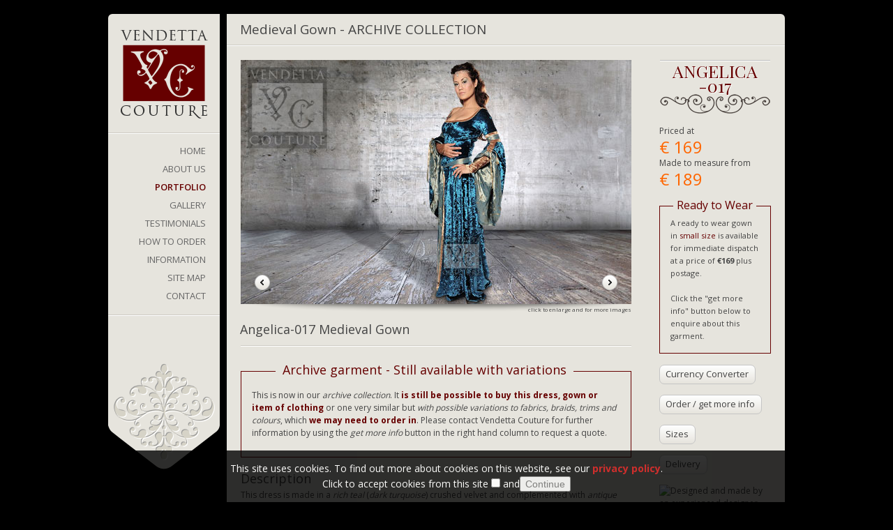

--- FILE ---
content_type: text/html
request_url: https://vendettacouture.com/clothing-dress-angelica017.html
body_size: 8109
content:
<!DOCTYPE html>

<!--[if IE 7]>    <html class="lt-ie9 lt-ie8" lang="en"> <![endif]-->
<!--[if IE 8]>    <html class="lt-ie9" lang="en"> <![endif]-->
<!--[if IE 9]>    <html class="ie9" lang="en"> <![endif]-->
<!--[if gt IE 9]><!--> <html lang="en"> <!--<![endif]-->

    <head>
    
    	<meta charset="utf-8" />
        <meta name="viewport" id="view" content="width=device-width minimum-scale=1, maximum-scale=1" />
        
    	<title>Medieval Gown Blue Gold</title>
        <meta name="description" content="Medieval gowns, medieval wedding dresses and medieval dresses, hand made with care. Worldwide delivery" />
		<meta name="keywords" content="Medieval gowns" />
        <meta name="SKYPE_TOOLBAR" content="SKYPE_TOOLBAR_PARSER_COMPATIBLE" />
		<meta name="robots" content="index, follow" />
        
        <link rel="shortcut icon" href="favicon.ico" />
		<link rel="apple-touch-icon" href="apple-touch-icon.png" />
		
		<!-- Web Fonts  -->
		<link href="https://fonts.googleapis.com/css?family=Open+Sans:300,400,600,700,800%7CShadows+Into+Light" rel="stylesheet" type="text/css">
		<link href="https://fonts.googleapis.com/css?family=Caveat:400,700" rel="stylesheet" type="text/css">
        <link href="https://fonts.googleapis.com/css?family=Playfair+Display:400,400i,700,900" rel="stylesheet"> 
        
        <link rel="stylesheet" type="text/css" href="css/boilerplate.css" />
        <link rel="stylesheet" type="text/css" href="css/style1.css?v=1" />
        <link rel="stylesheet" type="text/css" href="css/responsive.css?v=1" />
        <link rel="stylesheet" type="text/css" href="css/lightbox.css?v=1" />
        <link rel="stylesheet" type="text/css" href="css/slider.css?v=1" />
        
        <!--[if lt IE 9]>
        	<script src="//html5shiv.googlecode.com/svn/trunk/html5.js"></script>
        <![endif]-->
        
        <!-- Modernizr and Cufon don't mix in legacy IE! -->
        <!--[if gt IE 8]><!--> <script type="text/javascript" src="js/libs/modernizr-2.5.3.min.js"></script> <!--<![endif]-->

    </head>
    

	<body class="normalize">
		
        <!-- preload background icons -->
        <div class="icon-preload">
        
            <img src="img/icons/play.png" width="10" height="14" alt="" />
            <img src="img/icons/magnify.png" width="18" height="18" alt="" />
            <img src="img/icons/arrow.png" width="18" height="11" alt="" />
            <img src="img/slider/slider_close.png" width="12" height="12" alt="" />
            <img src="img/slider/slider_left.png" width="20" height="20" alt="" />
            <img src="img/slider/slider_pp.png" width="20" height="42" alt="" />
            <img src="img/slider/slider_right.png" width="20" height="20" alt="" />
            <img src="img/slider/slider_video.png" width="40" height="40" alt="" />
            <img src="img/slider/slider_arrow.png" width="8" height="16" alt="" />
            <img src="img/slider/slider_show.png" width="25" height="338" alt="" />
            
        </div>
        
        <!-- main background image -->
        <div id="background" data-centered="false" data-url="img/backgrounds/nHTrlyI.jpg"></div>
        
        <div id="wrapper" class="wrapper-top clearfix">
            
            <div id="left" class="left-fixed">
            	
                <div id="left-wrap" class="left-round">
                	
                    <!-- LOGO PLACED HERE -->
                    <div id="logo">
                    	<a href="index.html">
                        	<img src="img/logo.png" width="130" height="130" alt="Vendetta Couture" />
                        </a>
                    </div>
                    
                    <hr />
                    
                    <!-- BEGIN NAV -->
                    <!-- "data-responsive" will be the drop-down menu title when the nav is transformed for mobile -->
                    <!-- "data-fixed", true = menu will always be "stuck" to the top of the page, false = menu will scroll out of view when the page is scrolled -->
                    <nav data-responsive="Select Page" data-fixed="true">
                    
                        <ul>
                        	
                            <li class="clearfix"><a href="index.html">HOME</a></li>
							
							<li><a href="about.html">ABOUT US</a><ul>
                            		
                                <li><a href="about.html#whoweare">WHO WE ARE</a></li>
                            	<li><a href="about.html#whatwedo">WHAT WE DO</a></li>
								<li><a href="bespokedesign.html">BESPOKE DESIGN</a></li>
                            	<li><a href="about.html#ourphilosophy">OUR PHILOSOPHY</a></li>
                                <li><a href="about.html#ourstandards">OUR STANDARDS</a></li>
                                <li><a href="blog.html">BLOG</a></li>
                                    
								</ul>
                            
                            </li>
							
							<li><a class="active" href="#">PORTFOLIO</a><ul>
                            		
                                <li><a href="currentcollection.html">CURRENT COLLECTION</a></li>
                            	<li><a class="active" href="archivecollection.html">ARCHIVE COLLECTION</a></li>
                            	<li><a href="whatsnew.html">WHAT'S NEW</a></li>
								<li><a href="readytowear.html">READY TO WEAR</a></li>
                                <li><a href="miscellaneous.html">MISCELLANEOUS</a></li>
                                    
								</ul>
                            
                            </li>
                            
							<li><a href="gallery.html">GALLERY</a></li>
							
							<li><a href="#">TESTIMONIALS</a><ul>
                            		
                                <li><a href="customergallery.html">CUSTOMER GALLERY</a></li>
                            	<li><a href="customercomments.html">CUSTOMER COMMENTS</a></li>
                                    
								</ul>
                            
                            </li>
							
							<li><a href="howtoorder.html">HOW TO ORDER</a></li>
							
							<li><a href="information.html">INFORMATION</a><ul>
                            		
                            	<li><a href="takingmeasurements.html">TAKING MEASUREMENTS</a></li>
                            	<li><a href="sizes.html">SIZES</a></li>
                                <li><a href="information.html#payments">PAYMENTS</a></li>
								<li><a href="information.html#delivery">DELIVERY</a></li>
								<li><a href="information.html#refundsandexchanges">REFUNDS &amp; EXCHANGES</a></li>
								<li><a href="faqs.html">FAQs</a></li>
								<li><a href="privacyandterms.html">PRIVACY &amp; TERMS</a></li>
								<li><a href="sitecredits.html">SITE CREDITS</a></li>
                                    
								</ul>
                            
                            </li>
							
                            <li><a href="sitemap.html">SITE MAP</a></li>
							
                            <li><a href="contact.html">CONTACT</a></li>
   
                        </ul>
                        
                    </nav>
                    
                    <hr class="nav-hr" />
                    
                </div>
                
                <!-- the nav ribbon, graphic populated with css background image -->
                <div id="ribbon"></div>
                
            </div>
            
            <div id="main" class="main-margin">
            	
                <!-- PAGE TITLE -->
            	<header>
                
                	<h2>Medieval Gown - ARCHIVE COLLECTION</h2>

                </header>
				
                <hr />
                
                <!-- BEGIN PAGE CONTENT -->
                <div id="content" class="clearfix">
                	
                    <section class="three-fourths first">
                    	
                        <div class="banner shadow_542">
                        	
                            <!-- SIMPLE SLIDER EXAMPLE -->
                            
                            <!-- 
                        
                                data-width:      The slider width
                                data-height:     The slider height
                                data-autoplay:   Choose to autoplay thue slider, true/false
                                data-autodelay:  The autoplay delay in milliseconds
                                 
                            -->
                            
                            <ul class="slider simple" data-width="560" data-height="350" data-autoplay="false" data-autodelay="4000">

                                <!-- BEGIN SLIDE 1 -->
                                  <li>
                                    
                                    <!-- Slide Image -->
                                    <div class="slider-image">
                                        
                                        <!-- This slide has a lightbox example -->
                                        <a class="thumbnail hover-magnify lightbox" data-group="slider" href="img/clothing/1024/dsc_0204-1024.jpg">
                                        
                                            <img src="img/clothing/560/dsc_0204-560.jpg" width="560" height="350" alt="Angelica-017 medieval style dress" />
                                            
                                        </a>
                                        
                                        <!-- Optional lightbox title -->
                                        <div class="lightbox-title">Angelica-017 side view </div>
                                        
                                    </div>
                                    
                                </li>
                                <!-- END SLIDE --> 
								
								<!-- BEGIN SLIDE 2 -->
                                <li>
                                    
                                    <!-- Slide Image -->
                                    <div class="slider-image">
                                        
                                        <!-- This slide has a lightbox example -->
                                        <a class="thumbnail hover-magnify lightbox" data-group="slider" href="img/clothing/1024/angelica017-07_041-1024.jpg">
                                        
                                            <img src="img/clothing/560/angelica017-07_041-560.jpg" width="560" height="350" alt="Angelica-017 medieval style dress" />
                                            
                                        </a>
                                        
                                        <!-- Optional lightbox title -->
                                        <div class="lightbox-title">Angelica-017 front view </div>
                                        
                                    </div>
                                    
                                </li>
                                <!-- END SLIDE --> 
								
                                <!-- BEGIN SLIDE 3 -->
                                  <li>
                                    
                                    <!-- Slide Image -->
                                    <div class="slider-image">
                                        
                                        <!-- This slide has a lightbox example -->
                                        <a class="thumbnail hover-magnify lightbox" data-group="slider" href="img/clothing/1024/dsc_0213-1024.jpg">
                                        
                                            <img src="img/clothing/560/dsc_0213-560.jpg" width="560" height="350" alt="Angelica-017 medieval style dress" />
                                            
                                        </a>
                                        
                                        <!-- Optional lightbox title -->
                                        <div class="lightbox-title">Angelica-017 front view </div>
                                        
                                    </div>
                                    
                                </li>
                                <!-- END SLIDE --> 
                               
							    <!-- BEGIN SLIDE 4 -->
                                  <li>
                                    
                                    <!-- Slide Image -->
                                    <div class="slider-image">
                                        
                                        <!-- This slide has a lightbox example -->
                                        <a class="thumbnail hover-magnify lightbox" data-group="slider" href="img/clothing/1024/angelica017-07_062-1024.jpg">
                                        
                                            <img src="img/clothing/560/angelica017-07_062-560.jpg" width="560" height="350" alt="Angelica-017 medieval style dress" />
                                            
                                        </a>
                                        
                                        <!-- Optional lightbox title -->
                                        <div class="lightbox-title">Angelica-017 back view</div>
                                        
                                    </div>
                                    
                                </li>
                                <!-- END SLIDE --> 

                            </ul>
                            
                        </div>
                        <!-- END SLIDER -->
						<div class="slidertext">click to enlarge and for more images</div>
                        
                        <!-- PORTFOLIO ITEM TITLE -->
                        <h1>Angelica-017 Medieval Gown</h1>
						                    
                        <hr class="content-hr" />
						
						<!-- WARNING BOX -->
						<section class="three-fourths">
                    
                    	<div class="alert warning2">
                        
                        	<h2>Archive garment - Still available with variations</h2>
                            
                            This is now in our <em>archive collection</em>. It <strong class="colourtext">is still be possible to buy this dress, gown or item of clothing</strong> or one very similar but <em>with possible variations to fabrics, braids, trims and colours</em>, which <strong class="colourtext">we may need to order in</strong>. Please contact Vendetta Couture for further information by using the <em>get more info</em> button in the right hand column to request a quote.
                        
                        </div>
                    
						</section>
						
						<h3 class="vcdescription">Description</h3>
						
                        <p>This dress is made in a <em>rich teal</em> (<em>dark turquoise</em>) crushed velvet and complemented with <em>antique gold</em> crushed (<em>panne</em>) velvet. <br /><br />
						
						The neckline is a wide scoop neck and it has a fitted bodice with princess seams over the bust and down the back. <br /><br />
						
						The waist seam comes into a deep point at the centre front. <br /><br />
						
						The upper sleeves are fitted and the lower sleeves are full and trailing. They have ribbon drawstring ties on the inside of the sleeves to gather the sleeves up or they can be worn down. There are fitted under-sleeves, made in gold velvet which have a peak or pointed cuff. The upper arm has been decorated with a band of <em>pale gold jacquard ribbon</em>. <br /><br />
						
						There is adjustable lacing at the back of bodice which has the <em>contrasting</em> coloured ribbon inserted. <br /><br />
						
						The skirt is full and <strong>'A'</strong> lined, and there is a panel of <em>gold</em> velvet at the centre front. <br /><br />
						
						To finish the outfit is a belt, made in the <em>jacquard</em> ribbon and worn tied to highlight the shaping of the waist seam. <br /><br />
						
						The length of the dress in the photographs is 152cm (60") from the back of the neck down to the ground.<br /><br />

						This dress can be made in a wide range of colours. Please contact us for a list of available colours or if you have a particular colour combination that you would like. <br /><br />
						
						This dress can be made in other fabrics too such as various types of velvet (heavier quality, matt or panne crushed) and other stretch fabrics. <br /><br />
						
						Price would increase slightly if other fabrics are chosen.<br /><br />
						
						This dress is available in sizes <a class="tip" href="sizes.html"><span class="tooltip"><span class="tooltip-text">Click here for more information about sizes</span><span class="tooltip-arrow"></span></span>Small to Large</a> for <strong>&euro;169</strong><br />
						
						or <br />

						<a class="tip" href="takingmeasurements.html"><span class="tooltip"><span class="tooltip-text">Click here for more information about taking measurements</span><span class="tooltip-arrow"></span></span>Made to measure</a> from <strong>&euro;189</strong><br /><br />
						
						Please allow 2 - 4 weeks to make.<br /><br />
						
						Please <a class="tip" href="#"><span class="tooltip"><span class="tooltip-text">Use the contact link in the main menu</span><span class="tooltip-arrow"></span></span>contact us</a> if you have any questions or requests.<br /><br />
						
						</p>
                        
                        <!-- SOCIAL WIDGET -->
                        <div class="social-popup blog-feature">
                                
                            <a class="button button-big" href="#"><span>SHARE</span></a>
                            
                            <div class="social-pop"><div class="socialize" data-url="niarra_social.php"></div><span class="tooltip-arrow"></span></div>
                        
                        </div>
                          
                    </section>
                    
                    <!-- BEGIN SIDEBAR -->
                    <section class="one-fourth sidebar last">
                    	
                        <!-- PROJECT DETAILS &euro;&#8364;-->
                        <div class="sidebar-item">
							<div class="titledress1 t6a">Angelica<br />-017</div>
                             <!-- <h4>GARMENT PRICE</h4>-->
                            <div class="vcfrom">Priced at</div>
							<div class="vcprice">&euro; 169</div>
							<div class="vcfrom2">Made to measure from</div>
							<div class="vcprice">&euro; 189</div>

							
							<!-- READY TO WEAR  -->
							<div class="sidealert readytowear">
                        
                        	<h3> Ready to Wear</h3>
                            
                            A ready to wear gown in <a class="tip" href="sizes.html"><span class="tooltip tooltipsidebar"><span class="tooltip-text">Use this link to check what this size means</span><span class="tooltip-arrow"></span></span>small size</a> is available for immediate dispatch at a price of <strong>&euro;169</strong> plus postage. <br /><br />Click the "get more info" button below to enquire about this garment.
                        
							</div>
							<!-- READY TO WEAR  -->
                   				
                            <!-- show hide -->
							 <a href="#" class="button button-small show_hide" rel="#slidingDiv">Currency Converter</a><br />
								<div id="slidingDiv">
									<div id="currency-widget"></div>
							</div>
    
							<!-- show hide 2 -->
							<a href="#" class="button button-small show_hide" rel="#slidingDiv_2">Order / get more info</a><br />
							<div id="slidingDiv_2">
								<div class="slidingDiv_2content">
									<p>Fill out our order form:<br />
									<a href="contact.html?field=Angelica-017-order" target="_blank" class="button button-small">Order this item</a><br />
									<p>Fill out our contact form:<br />
									<a href="contact.html?field=Angelica-017-enquiry" target="_blank" class="button button-small">Get more info</a><br />
									</p>
								</div>
							</div>
							
							<!-- show hide 3 -->
							<a href="#" class="button button-small show_hide" rel="#slidingDiv_3">Sizes</a><br />
							<div id="slidingDiv_3">
								<div class="slidingDiv_3content">
									  This garment is available in sizes:<br /><br />
									<a href="sizes.html" class="dress_sizes">Small to Large</a><br />
									or<br />
									<a href="takingmeasurements.html" class="dress_sizes">Made to Measure</a><br /><br />
									<div p class="smalltext">Use the links above or in our main menu to find out about <a href="sizes.html">sizes</a> &amp; <a href="takingmeasurements.html">taking measurements</a>
									</div>			
								</div> 
							</div> 
							
							<!-- show hide 4 -->
							<a href="#" class="button button-small show_hide" rel="#slidingDiv_4">Delivery</a><br />
							<div id="slidingDiv_4">
								<div class="slidingDiv_4content">
									 Please allow 4 weeks to make this garment.<br /><br />
									 Postal times vary according to your location. Delivery costs also vary according to garment size and your location.<br /><br />
									<a href="information.html#delivery" class="bold_link">Click here for details of delivery times and costs.</a>
									</div>
							</div> 
							
							<a href="archivecollection.html"><img src="img/retrographics/experienceddesigner4b-160.png" alt="Designed and made by an experienced designer dressmaker" class="sidebarimg" /></a>
								
							<h4 class="smallmarginbottom">SPECIAL INFORMATION</h4>
                            
                            <p class="smalltext2">This gown is only available as a custom order made to measure as the exact fabrics are no longer available. However, it may be possible to out source similar colours and fabrics and/or out source a whole new colour combination.  
                            </p>
							
							<h4 class="smallmarginbottom">CUSTOMISE</h4>
                            
                            <p class="smalltext2">Some of our gowns and dresses lend themselves to being customised in a variety of ways. If you like this garment but would like to discuss alterations or variations on the design use the "get more info" button above and talk to our designer.
                            </p>
							
                        </div>
						
						<div class="sidebar-item2">
							<a href="currentcollection.html"><img src="img/retrographics/dressesgowns7a-160.png" alt="Dresses and gowns" class="sidebarimg" /></a>
						</div>
                        
                        <!-- SOCIAL WIDGET -->
                        <div class="sidebar-item social-widget clearfix">
                        
                            <h4 class="smallmarginbottom">SPREAD THE WORD</h4>
                            
                            <div class="contact-email2">
                                
                                <a class="icon twitter" href="http://twitter.com/home?status=Vendetta Couture exclusive design! http://www.vendettacouture.com" target="_blank">
                                    <img src="img/social/icon_twitter.png" width="16" height="11" alt="Twitter" />
                                </a> 
                            </div>
                            
                            <div class="contact-email2">
                            
                                <a class="icon facebook" href="http://www.facebook.com/share.php?u=http://www.vendettacouture.com" target="_blank">
                                    <img src="img/social/icon_facebook.png" width="9" height="14" alt="Facebook" />
                                </a>
                                
                            </div>
                            
                            <div class="contact-email2">
                            
                                <a class="icon google" href="https://plus.google.com/share?url=http://www.vendettacouture.com" target="_blank">
                                    <img src="img/social/icon_google.png" width="14" height="15" alt="Google+" />
                                </a>
                                                               
                            </div>
                            
                            <div class="contact-email2">
                            
                                <a class="icon share-this" href="http://wd.sharethis.com/share5x/partner_page.html?url=http://www.vendettacouture.com&title=Vendetta Couture exclusive design&summary=Bespoke Gowns Custom Made&img=img/photos/banner5.jpg" target="_blank">
                                    <img src="img/social/icon_share.png" width="12" height="13" alt="ShareThis" />
                                </a>
                                                               
                            </div>
                            
                        </div>
                        
                        <!-- THUMBNAIL WIDGET -->
                        <div class="sidebar-item clearfix">
						
							<h4 class="extra-margin">OTHER DESIGNS</h4>
                        
							<div class="widget-thumb shadow_75">
                        	
								<!-- Related Link 1 -->
								<a class="thumbnail hover-link" href="clothing-dress-rose012.html">
									<img src="img/clothing/181/rose012-04_198-181.jpg" width="75" height="100" alt="Rose-028 medieval style dress" />
								</a>
                            
							</div>
                        
							<div class="widget-thumb shadow_75 last">
                        	
								<!-- Related Link 2 -->
								<a class="thumbnail hover-link" href="clothing-dress-daylily012.html">
									<img src="img/clothing/181/daylilly012-01_067-181.jpg" width="75" height="100" alt="Daylily-012 medieval style dress" />
								</a>
								
							</div>
                        
							<div class="widget-thumb shadow_75">
                        	
								<!-- Related Link 3 -->
								<a class="thumbnail hover-link" href="clothing-dress-callalily012.html">
									<img src="img/clothing/181/callalily012-01_042-181.jpg" width="75" height="100" alt="Callalily-012 medieval style dress" />
								</a>
								
							</div>
                        	
							<div class="widget-thumb shadow_75 last">
                        
								<!-- Related Link 4 -->
								<a class="thumbnail hover-link" href="clothing-dress-daylily014.html">
									<img src="img/clothing/181/daylily014-17_006-181.jpg" width="75" height="100" alt="Daylily-014 medieval style dress" />
								</a>
                            
							</div>
							                       
                        </div>
                    
                    </section>
                
                </div>
                
                <footer>
                
                	<!-- TEXT COLUMN -->
                	<section class="one-fourth first">
                    
                    	<h4>VENDETTA COUTURE</h4>
                        
                        <p>Vendetta Couture offers a unique range of medieval style, vintage, renaissance and creative custom made dresses, wedding dresses, gowns and clothing, designed and hand made by an experienced artisan working from her studio and workshop in the Limousin, set in the heart of France.</p>
                    
                    </section>
                    
                    <!-- LINK LIST COLUMN -->
                    <section class="one-fourth second">
                    
                    	<h4>ABOUT US</h4>
                        
                        <ul class="widget">
                        	
                            <li><a href="about.html#whoweare">Who we are</a></li>
                            <li><a href="about.html#whatwedo">What we do</a></li>
                            <li><a href="about.html#ourphilosophy">Our philosophy</a></li>
                            <li><a href="about.html#ourstandards">Our standards</a></li>
                            <li><a href="howtoorder.html">How to order</a></li>
                            
                        </ul>
                    
                    </section>
                    
                    <!-- CONTACT COLUMN -->
                    <section class="one-fourth first contact">
                    

                        
                        <h4 class="smaller-margin">GET IN TOUCH</h4>
                        
                        <p class="contact-email clearfix">
                        	
                            <a class="icon home" href="contact.html">
                            	<img src="img/icons/home.png" width="14" height="12" alt="home" />
                            </a>
                            
                            <span class="contact-info">
								<a href="contact.html">Haute Vienne, France</a>
							</span>
                        
                        </p>
                        
                        <p class="contact-email clearfix">
                        	
                            <a class="icon phone" href="contact.html">
                            	<img src="img/icons/phone.png" width="13" height="12" alt="phone" />
                            </a>
                            
                            <span class="contact-info">
								<a href="contact.html">Number upon request</a>
							</span>
                            
                        </p>
                        
                        <p class="contact-email clearfix">
                        
                        	<a class="icon email" href="#">
								<img src="img/icons/email.png" width="14" height="10" alt="email" />
							</a>
                            
                            <span class="contact-info">
							<script type="text/javascript">
								user = 'info';
								site = 'vendettacouture.com';
								document.write('<a href=\"mailto:' + user + '@' + site + '\">');
								document.write('Email ' + 'us ' + 'here' + '</a>');
							</script> 
                            </span>
                            
                    	</p>
                    
                    </section>
                    
                    <!-- Featured design -->
                    <section class="one-fourth last-footer clearfix">
                    
                    	<h4>FEATURED DESIGN</h4>
                            
                            <div class="one-fourth first shadow_154">
                                
                                <a class="thumbnail hover-magnify lightbox" data-group="related-works" href="img/clothing/1024/calendine013-09_012-1024.jpg">
                                    <img src="img/clothing/181/calendine013-09_012-181.jpg" width="160" height="213" alt="Calendine-013 medieval style dress" />
                                </a> 
                                
                                <div class="lightbox-title">Calendine-013 medieval style dress</div>
                                <div class="lightbox-description"><h3>Calendine-013 medieval style dress</h3><a href="clothing-dress-calendine013.html">Click here to visit the page for this dress</a></div>
                                
                            </div>
                    
                    </section>
                
                </footer>
                
                <hr class="footer-hr" />
                
                <!-- BEGIN COPYRIGHT -->
                <div id="copyright">
                
                	<div class="cright">&#169;&nbsp;&nbsp;</div> <p class="name"> VENDETTA COUTURE <script type="text/javascript">var cur = 2006; var year = new Date(); if(cur == year.getFullYear()) year = year.getFullYear(); else year = cur + ' - ' + year.getFullYear(); document.write(year);</script> &nbsp;&nbsp;<a href="privacyandterms.html">PRIVACY &amp; TERMS</a>&nbsp;&nbsp;SITE DESIGN - <a href="http://www.no-onedesign.com" target="_blank" rel="nofollow"> NO-ONEDESIGN.COM</a></p>
                    
                    <!-- BEGIN SOCIAL ICONS -->
                    <div class="social">
                    
                    	<a href="http://www.etsy.com/shop/vendettacouture" target="_blank"><img src="img/social/etsyround1.png" width="23" height="23" alt="Etsy" /></a>
                        <a href="https://www.facebook.com/pages/Vendetta-Couture/178172372276052" target="_blank"><img src="img/social/facebook.png" width="23" height="23" alt="Facebook" /></a>
                        <a href="https://twitter.com/vendettacouture" target="_blank"><img src="img/social/twitter.png" width="23" height="23" alt="Twitter" /></a>
						<a href="http://www.pinterest.com/vendettacouture" target="_blank"><img src="img/social/pinterest23.png" width="23" height="23" alt="Pinterest" /></a>
                    
                    </div>
                
                </div>
                            
            </div>

         </div>
         
         <!-- just preloading the lightbox graphics for fast loading -->
         <div class="lightbox-preload">
         
         	<img src="img/lightbox/left_arrow.png" width="8" height="14" alt="" />
            <img src="img/lightbox/right_arrow.png" width="8" height="14" alt="" />
            <img src="img/lightbox/exit.png" width="18" height="18" alt="" />
            <img src="img/lightbox/info.png" width="18" height="18" alt="" />
            <img src="img/lightbox/thumbs_hide.png" width="20" height="20" alt="" />
            <img src="img/lightbox/thumbs_show.png" width="20" height="20" alt="" />
            <img src="img/lightbox/thumb_left.png" width="8" height="11" alt="" />
            <img src="img/lightbox/thumb_right.png" width="8" height="11" alt="" />
            <img src="img/lightbox/panel_left.png" width="38" height="38" alt="" />
            <img src="img/lightbox/panel_right.png" width="38" height="38" alt="" />
            <img src="img/lightbox/panel_left_over.png" width="38" height="38" alt="" />
            <img src="img/lightbox/panel_right_over.png" width="38" height="38" alt="" />
            <img src="img/slider/slider_close.png" width="12" height="12" alt="" />
            <img src="img/slider/slider_left.png" width="20" height="20" alt="" />
            <img src="img/slider/slider_pp.png" width="20" height="42" alt="" />
            <img src="img/slider/slider_right.png" width="20" height="20" alt="" />
            <img src="img/slider/slider_video.png" width="40" height="40" alt="" />
         	<img src="img/slider/slider_arrow.png" width="8" height="16" alt="" />
            <img src="img/slider/slider_show.png" width="25" height="338" alt="" />
         
         </div>
         
		 <script type="text/javascript" src="https://ajax.googleapis.com/ajax/libs/jquery/1.8.0/jquery.min.js"></script>
         <script type="text/javascript" src="js/libs/jquery.address-1.5.min.js"></script>
         <script type="text/javascript" src="js/libs/Jacked.min.js"></script>
         <script type="text/javascript" src="js/jquery.niarra-swipe.min.js"></script>
         <script type="text/javascript" src="js/jquery.niarra-lightbox.min.js"></script>
         <script type="text/javascript" src="js/jquery.niarra-slider.min.js"></script>
		 <script type="text/javascript" src="js/jquery.niarra-core.js"></script>
		 
		
		<script type="text/javascript" src="js/jquery.currency1.js"></script>
		<script type="text/javascript" src="js/jquery.currency.localization.en_US.js"></script>
		<link type="text/css" rel="stylesheet" href="css/currencystyle.css">
		<link type="text/css" rel="stylesheet" href="css/currency.default1.css">
		<script type="text/javascript">
			$(document).ready(function(){
			$('#currency-widget').currency({
			quantity: 169,
			from: 'EUR',
			to: 'GBP',
			decimals: 2,
			loadingImage: false,
			});
		});
		</script>
		<!-- Show hide div -->
		
		<script type="text/javascript" src="js/showhide.js"></script>
		
		<script type="text/javascript">

		$(document).ready(function(){


			$('.show_hide').showHide({			 
			speed: 500,  // speed you want the toggle to happen	
			easing: '',  // the animation effect you want. Remove this line if you dont want an effect and if you haven't included jQuery UI
			changeText: 0, // if you dont want the button text to change, set this to 0
			showText: 'View',// the button text to show when a div is closed
			hideText: 'Close' // the button text to show when a div is open		 
			}); 
		});
		</script>
		
		<!-- Cookies directive start -->
		 <script type="text/javascript" src="js/eucookiedirective1.5.js"></script>
		 <script type="text/javascript">
		 // The position of the disclosure ('top' or 'bottom')
		 // Number of times to display disclosure. Enter 0 to show it forever!!!!
		 // The URI of your privacy policy
		 // A comma separated list of scripts which will create cookies
		 cookiesDirective('bottom',0,'privacyandterms.html','Google Analytics,other');
		 </script>
		 <!-- Cookies directive end -->
		 
        <!-- Google Analytics snippet start -->
         <script>
		(function(i,s,o,g,r,a,m){i['GoogleAnalyticsObject']=r;i[r]=i[r]||function(){
		(i[r].q=i[r].q||[]).push(arguments)},i[r].l=1*new Date();a=s.createElement(o),
		m=s.getElementsByTagName(o)[0];a.async=1;a.src=g;m.parentNode.insertBefore(a,m)
		})(window,document,'script','//www.google-analytics.com/analytics.js','ga');

		ga('create', 'UA-41904817-1', 'vendettacouture.com');
		ga('send', 'pageview');

		</script>
		<!-- Google Analytics snippet end -->
    
    </body>
    
</html>





























--- FILE ---
content_type: text/html; charset=UTF-8
request_url: https://vendettacouture.com/niarra_social.php?url=https%3A%2F%2Fvendettacouture.com%2Fclothing-dress-angelica017.html&poster=https://vendettacouture.com/img/clothing/560/dsc_0204-560.jpg&title=Archive%20garment%20-%20Still%20available%20with%20variations
body_size: 1916
content:

<!DOCTYPE html>

<html lang="en">

    <head>
    
    	<meta charset="utf-8" />
        <meta name="viewport" id="view" content="width=device-width minimum-scale=1, maximum-scale=1" />
        
        <meta itemprop="name" content="Archive garment - Still available with variations" /><meta itemprop="image" content="https://vendettacouture.com/img/clothing/560/dsc_0204-560.jpg" />		
        <style type="text/css">
			
			body {
			
				margin: 0;
				padding: 0;
				overflow: hidden;
				
			}
			
			.container {
				
				float: left;	
				cursor: pointer;
				position: relative;
				margin-left: 3px;
				
			}
			
			#twitter, #twitter-mask {

				width: 59px;
				height: 20px;
				overflow: hidden;
				background: url(img/lightbox/twitter.png) no-repeat;
				
			}
			
			.twitter-webkit {
			
				background: url(img/lightbox/twitter_webkit.png) no-repeat !important;
				
			}
			
			.twitter-mac {
			
				background: url(img/lightbox/twitter_mac.png) no-repeat !important;
				
			}
			
			#google, #google-mask {
				
				width: 32px;
				height: 20px;
				overflow: hidden;
				background: url(img/lightbox/google.png) no-repeat;
				
			}
			
			#pinterest, #pinterest-mask {
			
				width: 40px;
				height: 22px;
				overflow: hidden;
				background: url(img/lightbox/pinterest.png) no-repeat;
				
			}
			
			#facebook-mask, #facebook {
				
				width: 44px;
				height: 20px;
				margin-left: 0;
				margin-right: 2px;
				background: url(img/lightbox/facebook.png) no-repeat;
				
			}
			
			.facebook-mac {
				
				width: 48px !important;
				background: url(img/lightbox/facebook_mac.png) no-repeat !important;
				
			}
			
			#twitter, #google, #pinterest, #facebook {
			
				background: none;
				z-index: -1;
				
			}
			
			#twitter-mask,
			#google-mask,
			#pinterest-mask,
			#facebook-mask {
				
				float: none;
				display: block;
				margin: 0;
				
				position: absolute;	
				top: 0;
				left: 0;
				
				cursor: pointer;
				z-index: 9999;
				
			}
			
			a {
			
				outline: none;
				
			}
			
			#preload {

				height: 0;
				line-height: 0;
				overflow: hidden;
				
			}
		
		</style>
        
	</head>

    <body onLoad="startIt()">
    	
        <div id="facebook" class="container"><span id="facebook-mask"></span><div id="fb-root"></div><div class="fb-like" data-href="https://vendettacouture.com/clothing-dress-angelica017.html" data-send="false" data-layout="button_count" data-show-faces="false" data-font="segoe ui"></div></div><div id="google" class="container"><span id="google-mask"></span><div class="g-plusone" data-size="medium" data-annotation="none" data-href="https://vendettacouture.com/clothing-dress-angelica017.html"></div></div><div id="pinterest" class="container"><span id="pinterest-mask"></span><div class="absolute"><a href="http://pinterest.com/pin/create/button/?url=https%3A%2F%2Fvendettacouture.com%2Fclothing-dress-angelica017.html&media=https://vendettacouture.com/img/clothing/560/dsc_0204-560.jpg&description=Archive garment - Still available with variations" class="pin-it-button" count-layout="none" target="_blank"><img border="0" src="//assets.pinterest.com/images/PinExt.png" title="Pin It" /></a></div></div><div id="twitter" class="container"><span id="twitter-mask"></span><a href="https://twitter.com/share" class="twitter-share-button" data-url="https://vendettacouture.com/clothing-dress-angelica017.html" data-count="none" data-text="Archive garment - Still available with variations"></a></div></div><script type="text/javascript">var useTwitter =1, useGoogle=1, usePinterest=1, useFacebook=1;</script>        
        <script type="text/javascript">
			
			var counter, leg, tMask, fMask, doc, bodies, facebook;
			
			function startIt() {
				
				doc = document;
				facebook = doc.getElementById("facebook");
				tMask = doc.getElementById("twitter-mask");
				fMask = doc.getElementById("facebook-mask");
				
				if(navigator.appVersion.indexOf("Mac") === -1) {
				
					if(tMask && navigator.userAgent.toLowerCase().indexOf("webkit") !== -1) {
						
						tMask.className = "twitter-webkit";
							
					}
				
				}
				else {
					
					if(tMask) tMask.className = "twitter-mac";
					if(fMask) fMask.className = "facebook-mac";
					if(facebook) facebook.className = "container facebook-mac";
					
				}
				
				setTimeout(function() {
				
					var scripts = [], i, script;
					bodies = doc.body;
					
					// --------------
					// TWITTER SCRIPT
					// -------------- 
					if(useTwitter) scripts[0] = "//platform.twitter.com/widgets.js";
					
					// ----------------
					// PINTEREST SCRIPT
					// ----------------
					if(usePinterest) scripts[scripts.length] = "//assets.pinterest.com/js/pinit.js";
					
					// ---------------
					// FACEBOOK SCRIPT
					// ---------------
					if(useFacebook) scripts[scripts.length] = "//connect.facebook.net/en_US/all.js#xfbml=1";
					
					// -------------
					// GOOGLE SCRIPT
					// -------------
					if(useGoogle) scripts[scripts.length] = "https://apis.google.com/js/plusone.js";
					
					i = scripts.length;
					leg = i - 1;
					counter = 0;
					
					while(i--) {
					
						script = doc.createElement("script");
						script.type = "text/javascript";
						script.src = scripts[i];
						script.async = "async";
						script.onload = loaded;
						script.onreadystatechange = onLoaded;
						
						bodies.appendChild(script);
						
					}
					
				}, 500);
				
			}
			
			function loaded(event) {
					
				(counter < leg) ? counter++ : setTimeout(fullyLoaded, 500);
				
			}
			
			function onLoaded(event) {

				
				if(this.readyState === "loaded" || this.readyState === "complete") loaded();
				
			}
			
			function fullyLoaded() {
			
				var twitter = doc.getElementById("twitter"),
				pinterest = doc.getElementById("pinterest"),
				google = doc.getElementById("google"),
				gMask = doc.getElementById("google-mask"),
				pMask = doc.getElementById("pinterest-mask");
				
				if(twitter) {
					twitter.style.width = "auto";
					twitter.style.zIndex = 1;
				}
				
				if(pinterest) {
					pinterest.style.width = "auto";
					pinterest.style.zIndex = 1;
				}
				
				if(google) {
					google.style.width = "auto";
					google.style.zIndex = 1;
				}
				
				if(facebook) facebook.style.zIndex = 1;
				if(tMask) tMask.style.display = "none";
				if(gMask) gMask.style.display = "none";
				if(pMask) pMask.style.display = "none";
				if(fMask) fMask.style.display = "none";
				
			}
		
		</script>
        
    </body>
    
</html>











--- FILE ---
content_type: text/html; charset=utf-8
request_url: https://accounts.google.com/o/oauth2/postmessageRelay?parent=https%3A%2F%2Fvendettacouture.com&jsh=m%3B%2F_%2Fscs%2Fabc-static%2F_%2Fjs%2Fk%3Dgapi.lb.en.2kN9-TZiXrM.O%2Fd%3D1%2Frs%3DAHpOoo_B4hu0FeWRuWHfxnZ3V0WubwN7Qw%2Fm%3D__features__
body_size: 163
content:
<!DOCTYPE html><html><head><title></title><meta http-equiv="content-type" content="text/html; charset=utf-8"><meta http-equiv="X-UA-Compatible" content="IE=edge"><meta name="viewport" content="width=device-width, initial-scale=1, minimum-scale=1, maximum-scale=1, user-scalable=0"><script src='https://ssl.gstatic.com/accounts/o/2580342461-postmessagerelay.js' nonce="S75G0qjOVEOji2QCVMr3BQ"></script></head><body><script type="text/javascript" src="https://apis.google.com/js/rpc:shindig_random.js?onload=init" nonce="S75G0qjOVEOji2QCVMr3BQ"></script></body></html>

--- FILE ---
content_type: text/css
request_url: https://vendettacouture.com/css/style1.css?v=1
body_size: 10839
content:
/* --------------------------------------------- */
/* Author: Furtherwest.co.uk                     */
/* --------------------------------------------- */



/* ----------------------------------------------------------- */
/*                           GENERAL                           */
/* ----------------------------------------------------------- */

html, body {
	
	/* ============= LAYOUT ============= */
	
	overflow-x: hidden;
	
}

body {

	/* ^^^^^^^^^^^^^ STYLE ^^^^^^^^^^^^^^ */
	
	background-color: #000;
	/*font: 12px Arial, Helvetica, sans-serif;*/
	font-family: "Open Sans", Arial, sans-serif;
	font-size: 12px;
	color: #444;
	
	/* ============= LAYOUT ============= */
	
	line-height: 18px;
	min-width: 300px;
	
}


/* ----------------------------------------------------------- */
/*                       BACKGROUND IMAGE                      */
/* ----------------------------------------------------------- */

#background {
	
	/* ============= LAYOUT ============= */
	
	width: 100%;
	height: 100%;
	
	position: fixed;
	top: 0;
	left: 0;
	
	z-index: -1;
	overflow: hidden;
	opacity: 0.5;
}

#background img {
	
	/* ^^^^^^^^^^^^^ STYLE ^^^^^^^^^^^^^^ */
	
	-ms-filter: "progid:DXImageTransform.Microsoft.Alpha(Opacity=0)";
    filter: alpha(opacity=0);
	opacity: 0;
		
	/* <<<<<<<<<<< TRANSITION >>>>>>>>>>> */
	
	-webkit-transition: opacity 0.75s linear;
	-moz-transition: opacity 0.75s linear;
	-o-transition: opacity 0.75s linear;
	-ms-transition: opacity 0.75s linear;
	transition: opacity 0.75s linear;
	
}

/* #bgoverlay {
	
	width: 100%;
	height: 100%;
	
	position: fixed;
	top: 0;
	left: 0;
	
	z-index: -1;
	overflow: hidden;
	
	background:url(../img/graphics/pat4.png) repeat scroll 0 0;
	
} */
/* ----------------------------------------------------------- */
/*                        GLOBAL WRAPPER                        */
/* ----------------------------------------------------------- */

#wrapper {
	
	/* ============= LAYOUT ============= */
	
	width: 970px;
	margin: 0 auto 20px auto;
	visibility: hidden;
	position: relative;
	top: 0;
}

.fullscreen #wrapper {

	/* ============= LAYOUT ============= */

	width: auto;
	margin: 0 0 0 20px;
	position: fixed;
	
}

.fullscreen2 #wrapper {

	/* ============= LAYOUT ============= */

	width: auto;
	margin: 0 0 0 20px;
	position: fixed;
	
}

.wrapper-top {

	/* ============= LAYOUT ============= */

	margin-top: 20px !important;
	
}

.lt-ie9 #wrapper {
	
	/* ============= LAYOUT ============= */
	
	visibility: visible;
	position: fixed;
	margin-left: -10000px;
	
}

.lt-ie8 #wrapper {
	
	/* ============= LAYOUT ============= */
	
	visibility: hidden;
	position: relative;
	margin-left: auto;
	top: 20px;
	
}

/* ----------------------------------------------------------- */
/*                        LEFT WRAPPER                         */
/* ----------------------------------------------------------- */

#left {
	
	/* ============= LAYOUT ============= */	
	
	width: 160px;
	position: relative;
	float: left;
	z-index: 999;
	
}

.nav-close {

	/* ^^^^^^^^^^^^^ STYLE ^^^^^^^^^^^^^^ */
	
	cursor: pointer; 
/*	background: url(../img/graphics/menu_close.png) no-repeat;*/
	background: url() no-repeat;

	/* ============= LAYOUT ============= */

	position: absolute;
	left: 160px;
	top: 0;
	width: 22px;
	height: 55px;
	display: block;
	
}

.nav-close:hover {

	/* ^^^^^^^^^^^^^ STYLE ^^^^^^^^^^^^^^ */

	background-position: bottom left;
	
}

.lt-ie8 #left {

	/* ============= LAYOUT ============= */

	top: 0;
	
}

.left-fixed {

	/* ============= LAYOUT ============= */

	position: fixed !important;
	float: none !important;
	
}

.lt-ie8 .left-fixed {

	/* ============= LAYOUT ============= */

	margin-left: -170px !important;
	
}

.lt-ie8 .wrapper-top .left-fixed {

	/* ============= LAYOUT ============= */

	top: 20px !important;
	
}

#left-wrap {
	
	/* ^^^^^^^^^^^^^ STYLE ^^^^^^^^^^^^^^ */
	
	background-color: #e6e4dd;
	
	
	/* ============= LAYOUT ============= */
	
	padding-bottom: 14px;
	
}

.left-round {

	/* ^^^^^^^^^^^^^ STYLE ^^^^^^^^^^^^^^ */

	-webkit-border-top-left-radius: 6px;
	-moz-border-radius-topleft: 6px;
	border-top-left-radius: 6px;
	
}

/* ----------------------------------------------------------- */
/*                            LOGO                             */
/* ----------------------------------------------------------- */

#logo {
	
	/* ============= LAYOUT ============= */
	
	text-align: center; 
	padding: 20px 0 20px 0;
/*	background: url(../img/logo.png) no-repeat;*/
	
}

/* ----------------------------------------------------------- */
/*                          NAV MENU                           */
/* ----------------------------------------------------------- */

nav {
	
	/* ^^^^^^^^^^^^^ STYLE ^^^^^^^^^^^^^^ */
	
	font-size: 13px;
	font-weight: 400 !important;
	/* ============= LAYOUT ============= */
	
	margin-top: 11px;
	line-height: 26px;
	
}

.lt-ie8 nav {
	
	/* ============= LAYOUT ============= */
	
	margin-top: 4px;
	
}

nav > ul > li {
	
	/* ============= LAYOUT ============= */
	
	float: right;
	clear: both;
	display: inline-block;
	padding-right: 20px;
	white-space: nowrap;

}

nav > ul > li > a {
	
	/* ============= LAYOUT ============= */
	
	float: right;

}

nav > ul > li > a.nav-hover {
	
	/* ============= LAYOUT ============= */
	
	right: 20px;

}

nav a {

	/* ^^^^^^^^^^^^^ STYLE ^^^^^^^^^^^^^^ */

	color: #666;	
	text-decoration: none !important;
	text-transform: uppercase;
	
	
	/* <<<<<<<<<<< TRANSITION >>>>>>>>>>> */
	
	-webkit-transition: opacity 0.6s cubic-bezier(0.230, 1.000, 0.320, 1.000);
	-moz-transition: opacity 0.6s cubic-bezier(0.230, 1.000, 0.320, 1.000);
	-o-transition: opacity 0.6s cubic-bezier(0.230, 1.000, 0.320, 1.000);
	-ms-transition: opacity 0.6s cubic-bezier(0.230, 1.000, 0.320, 1.000);
	transition: opacity 0.6s cubic-bezier(0.230, 1.000, 0.320, 1.000);
	
}

nav a:visited {
	
	/* ^^^^^^^^^^^^^ STYLE ^^^^^^^^^^^^^^ */
	
	color: #666;
	
}

nav a.active {
	
	/* ^^^^^^^^^^^^^ STYLE ^^^^^^^^^^^^^^ */
	
/*	color: #a8a8a8;*/
	color: #660000;
	font-weight: 600;
	
}
nav a:hover {
	
	/* ^^^^^^^^^^^^^ STYLE ^^^^^^^^^^^^^^ */
	
	text-decoration: none !important;
	
}

.nav-hover {
	
	/* ^^^^^^^^^^^^^ STYLE ^^^^^^^^^^^^^^ */
	
	color: #a8a8a8;
	opacity: 0;
	
	
	/* ============= LAYOUT ============= */
	
	position: absolute;
	
}

nav > ul > li ul {
	
	/* ============= LAYOUT ============= */
	
	text-align: left;
	padding: 11px 0 14px 0;
	margin-top: -38px;
	
	position: absolute;
	left: 190px;
	
	-webkit-border-radius: 5px;
	-moz-border-radius: 5px;
	border-radius: 5px;
	
	    -webkit-box-shadow: 0px 0px 4px 2px rgba(0,0,0,0.2);
-moz-box-shadow: 0px 0px 4px 2px rgba(0,0,0,0.2);
box-shadow: 0px 0px 4px 2px rgba(0,0,0,0.2);
	
}

nav ul > li ul li {
	
	/* ============= LAYOUT ============= */
	
	width: 150px;
	padding: 0 20px 0 20px;
	
}

nav > ul > li > ul {
	
	/* ============= LAYOUT ============= */
	
	left: 160px;
	margin-top: -11px;
		
}

.light-sub {
	
	/* ^^^^^^^^^^^^^ STYLE ^^^^^^^^^^^^^^ */
	
	background-color: #FFF;
	
}

.dark-sub {
	
	/* ^^^^^^^^^^^^^ STYLE ^^^^^^^^^^^^^^ */
	
	background-color: #D7D5D0 !important;
	
}

.nav-arrow {
	
	/* ============= LAYOUT ============= */
	
	width: 9px;
	height: 11px;
	
	position: absolute;
	left: -9px;
	top: 21px;
	
}

.light-arrow {
	
	/* ^^^^^^^^^^^^^ STYLE ^^^^^^^^^^^^^^ */
	
	background: url(../img/graphics/nav_arrow_light.png) no-repeat;
	
}

.dark-arrow {
	
	/* ^^^^^^^^^^^^^ STYLE ^^^^^^^^^^^^^^ */
	
	background: url(../img/graphics/nav_arrow_dark.png) no-repeat;
	
}

#ribbon {
	
	/* ^^^^^^^^^^^^^ STYLE ^^^^^^^^^^^^^^ */
	
	width: 160px;
/* 	height: 216px; */
	height: 220px;
	background: url(../img/graphics/ribbon10a.png) bottom no-repeat;
	
}

.lt-ie8 #ribbon {
	
	/* ============= LAYOUT ============= */
	
	margin-top: -18px;
	
}

.nav-hr {
	
	/* ============= LAYOUT ============= */
	
	position: relative;
	top: 14px;
	
}

.lt-ie8 .nav-hr {
	
	/* ============= LAYOUT ============= */
	
	top: 3px;
	
}

/* ::::::::::::::::::::::::::::::::::::::::::::::::: */
/*                 menu ie7/8 fixes                  */
/* ::::::::::::::::::::::::::::::::::::::::::::::::: */

.lt-ie9 nav > ul li:hover > ul {
	
	/* ============= LAYOUT ============= */
	
	display: inline-block !important;
	
}

.lt-ie8 nav > ul li:hover > ul {
	
	/* ============= LAYOUT ============= */
	
	visibility: visible !important;
	
}

.lt-ie9 nav > ul > li ul {
	
	/* ============= LAYOUT ============= */
	
	left: 133px;
	margin-top: -12px;
	display: inline-block;
	
}

.lt-ie9 nav > ul > li > ul {
	
	/* ============= LAYOUT ============= */
	
	left: 160px;
		
}

.lt-ie9 nav > ul > li {
	
	/* ============= LAYOUT ============= */
	
	position: relative;
	width: 140px;
	padding-right: 20px;
	
}

.lt-ie9 nav > ul > li > a {
	
	/* ============= LAYOUT ============= */
	
	clear: both;

}

.lt-ie9 nav a:hover {
	
	/* ^^^^^^^^^^^^^ STYLE ^^^^^^^^^^^^^^ */
	
	color: #a8a8a8;
		
}

/* ----------------------------------------------------------- */
/*                        MAIN CONTENT                         */
/* ----------------------------------------------------------- */

#main {
	
	/* ^^^^^^^^^^^^^ STYLE ^^^^^^^^^^^^^^ */
	
	background-color: #e6e4dd;
	
	-webkit-border-radius: 6px;
	-moz-border-radius: 6px;
	border-radius: 6px;
	
	-webkit-border-top-left-radius: 0;	
	-moz-border-radius-topleft: 0;
	border-top-left-radius: 0;
	
	/* ============= LAYOUT ============= */
	
	width: 800px;
	float: left;
	margin-left: 10px;	
	padding-top: 11px;
	
}

.main-margin {
	
	/* ============= LAYOUT ============= */
	
	float: none !important;
	margin-left: 170px !important;	
	
}

.lt-ie8 .main-margin {
	
	/* ============= LAYOUT ============= */
	
	top: 0 !important;
	margin-bottom: 20px !important;
	
}

.lt-ie8 .main-margin2 {
	
	/* ============= LAYOUT ============= */
	
	top: 0 !important;
	margin-bottom: 20px !important;
	
}

.lt-ie8 #main {
	
	/* ============= LAYOUT ============= */
	
	position: relative;
	margin-top: 20px;
	bottom: 20px;
	
}

#content {
	
	/* ============= LAYOUT ============= */
	
	padding: 20px;
	
}

.lt-ie8 #content {
	
	/* ============= LAYOUT ============= */
	
	padding-top: 13px;
	
}

.content-hr {

	/* ============= LAYOUT ============= */

	margin-bottom: 26px;
	
}
.home1-hr {

	/* ============= LAYOUT ============= */

	margin-bottom: 10px;
	border: 0;
	
}

.sidebar-hr {

	/* ============= LAYOUT ============= */

	margin: -10px 0px 10px 0px;
	
}

.lt-ie8 .content-hr {
	
	/* ============= LAYOUT ============= */
	
	margin-bottom: 19px;
	
}

/* ============= LINE VC1 ============= */

.linevc1 {

	clear: both; 
	/*left: 0px !important;*/

	/* ============= LAYOUT ============= */
	
	background: url(../img/graphics/vcline1.png) no-repeat;
	
	/* ============= LAYOUT ============= */
	padding: 10px 0px 30px 0px;
	margin: 0px 0px 26px 0px;
}

.lt-ie8 .linevc1{
	
	/* ============= LAYOUT ============= */
	
	margin-bottom: 19px;
	
}

.banner {
	
	/* ============= LAYOUT ============= */	

	margin-bottom: 14px;
	
}

header {

	/* ============= LAYOUT ============= */
	
	padding: 0 20px 0 20px;
	
}

header h2 {
	
	/* ============= LAYOUT ============= */
	
	float: left;
	width: 601px;
	
}

.breadcrumbs {
	
	/* ============= LAYOUT ============= */
	
	float: right;
	font-size: 9px;
	padding-top: 2px;
	
}

.breadcrumbs a, .breadcrumbs span {
	
	/* ^^^^^^^^^^^^^ STYLE ^^^^^^^^^^^^^^ */
	
	font-size: 11px;
	color: #444;
	
	/* ============= LAYOUT ============= */
	
	margin: 0 2px 0 2px;
	
}

.breadcrumbs a:visited {
	
	/* ^^^^^^^^^^^^^ STYLE ^^^^^^^^^^^^^^ */
	
	color #444;
	
}

.breadcrumbs span.active {
	
	/* ^^^^^^^^^^^^^ STYLE ^^^^^^^^^^^^^^ */
	
	color: #999;
	
}

section {

	/* ============= LAYOUT ============= */

	margin-bottom: 30px;
	
}

.lt-ie8 section {
	
	/* ============= LAYOUT ============= */
	
	margin-bottom: 23px;
	
}

p {

	/* ============= LAYOUT ============= */

	margin: 0 0 17px 0;
	line-height: 20px;
	
}

img {
	
	/* ^^^^^^^^^^^^^ STYLE ^^^^^^^^^^^^^^ */
	
	image-rendering: optimizeSpeed;
	
}

/* ----------------------------------------------------------- */
/*                          COLUMNS                            */
/* ----------------------------------------------------------- */

.full-width {
	
	/* ============= LAYOUT ============= */
	
	margin-bottom: 6px;
	
}

.full-width2 {
	
	/* ============= LAYOUT ============= */
	
	width: 760px;
	margin-bottom: 6px;
	float: left;
	
}

.three-fourths {
	
	/* ============= LAYOUT ============= */
	
	width: 560px;
	float: left;
	
}

.one-half {

	/* ============= LAYOUT ============= */

	width: 370px;
	float: left;
	
	margin: 0 20px 9px 0;
	
}

.one-third {

	/* ============= LAYOUT ============= */

	width: 240px;
	float: left;
	
	margin: 0 20px 9px 0;
	
}

.one-third2 {

	/* ============= LAYOUT ============= */

	width: 219px;
	float: left;
	
	border-left: 1px solid #ffffff;
	
	padding-left: 20px;

	margin: 0 0px 9px 0px;
	
}

.third3 {

	/* ============= LAYOUT ============= */

	text-align:center;
	
}

.homelinks_wrapper {
	width: 100%;
	height: 100px;
}

.two-thirds {

	/* ============= LAYOUT ============= */

	width: 499px;
	float: left;
	
	border-right: 1px solid #cecbc4;
	
	padding-right: 20px;
	
	margin: 0 0px 9px 0;
	
}

.one-fourth {

	/* ============= LAYOUT ============= */

	width: 181px;
	float: left;
	
	margin: 0 12px 2px 0;
	
}

.padtopbottom {
	margin: 50px 0px 31px 0px;
}
.padtop20 {
	padding-top: 20px;
}
.margtop20 {
	margin-top: 20px;
}
.margbott20 {
	margin-bottom: 20px;
}

.sidebar {
	
	/* ============= LAYOUT ============= */
	
	width: 160px;
	float: right;
	
}

.site-map .sidebar {
	
	/* ============= LAYOUT ============= */
	
	float: left;
	
}

.sidebar p {
	
	/* ^^^^^^^^^^^^^ STYLE ^^^^^^^^^^^^^^ */
	
	color: #666;
	
}

.one-fifth {

	/* ============= LAYOUT ============= */

	width: 148px;
	float: left;
	
	margin: 0 5px -3px 0;
	
}

footer .one-fourth {

	/* ============= LAYOUT ============= */

	width: 153px;
	margin-right: 26px;
	padding-right: 14px;
	
}

footer .last-footer {
	
	/* ============= LAYOUT ============= */
	
	float: right;
	width: 160px;
	
	padding-right: 0;
	margin-right: 0;
	
}

/* ----------------------------------------------------------- */
/*                          HEADERS                            */
/* ----------------------------------------------------------- */

h1 {
	
	/* ^^^^^^^^^^^^^ STYLE ^^^^^^^^^^^^^^ */
	
	font-size: 18px;
	line-height: 130%;

	/* ============= LAYOUT ============= */
	
	margin: 0 0 11px 0;
	
}

h2 {
	
	/* ^^^^^^^^^^^^^ STYLE ^^^^^^^^^^^^^^ */
	
	font-size: 19px;
	line-height: 120%;
	

	/* ============= LAYOUT ============= */
	
	margin: 0 0 11px 0;
	
}

.lt-ie8 h2 {
	
	/* ============= LAYOUT ============= */
	
	margin-bottom: 5px;
	
}

h3 {
	
	/* ^^^^^^^^^^^^^ STYLE ^^^^^^^^^^^^^^ */
	
	font-size: 16px;
	
	
	/* ============= LAYOUT ============= */
	
	margin: 0 0 15px 0;
	
}

h4 {
	
	/* ^^^^^^^^^^^^^ STYLE ^^^^^^^^^^^^^^ */
	
	font-size: 13px;
	
	/* ============= LAYOUT ============= */
		
	margin: 0 0 13px 0;

}

h4.extra-margin, .sidebar h4 {
	
	/* ============= LAYOUT ============= */
	
	margin-bottom: 18px;
	
}

h4.smaller-margin {
	
	/* ============= LAYOUT ============= */
	
	margin-bottom: 11px;
	
}

h1, h2, h3, h4 {

	margin-left: -1px;
	font-weight: 400;
}

/* ----------------------------------------------------------- */
/*                         HYPERLINKS                          */
/* ----------------------------------------------------------- */

a {
	
	/* ^^^^^^^^^^^^^ STYLE ^^^^^^^^^^^^^^ */
	
	color: #444;
	text-decoration: none;
	
}

a:hover {
	
	/* ^^^^^^^^^^^^^ STYLE ^^^^^^^^^^^^^^ */
	color: #660000 !important;
	text-decoration: underline !important;
	
}

a.sitemap-link:hover {
	
	/* ^^^^^^^^^^^^^ STYLE ^^^^^^^^^^^^^^ */
	
	color: #444 !important;
	
}

h2 a, h2 a:visited {
	
	/* ^^^^^^^^^^^^^ STYLE ^^^^^^^^^^^^^^ */
	
	color: #444;	
	
}
	
footer a, ul.widget a {
	
	/* ^^^^^^^^^^^^^ STYLE ^^^^^^^^^^^^^^ */
	
	color: #222;
	text-decoration: underline;
	
	/* <<<<<<<<<<< TRANSITION >>>>>>>>>>> */
	
	-webkit-transition: color 0.75s cubic-bezier(0.230, 1.000, 0.320, 1.000);
	-moz-transition: color 0.75s cubic-bezier(0.230, 1.000, 0.320, 1.000);
	-o-transition: color 0.75s cubic-bezier(0.230, 1.000, 0.320, 1.000);
	-ms-transition: color 0.75s cubic-bezier(0.230, 1.000, 0.320, 1.000);
	transition: color 0.75s cubic-bezier(0.230, 1.000, 0.320, 1.000);
	
}

#content a, .breadcrumbs a {

	/* <<<<<<<<<<< TRANSITION >>>>>>>>>>> */
	
	-webkit-transition: color 0.75s cubic-bezier(0.230, 1.000, 0.320, 1.000);
	-moz-transition: color 0.75s cubic-bezier(0.230, 1.000, 0.320, 1.000);
	-o-transition: color 0.75s cubic-bezier(0.230, 1.000, 0.320, 1.000);
	-ms-transition: color 0.75s cubic-bezier(0.230, 1.000, 0.320, 1.000);
	transition: color 0.75s cubic-bezier(0.230, 1.000, 0.320, 1.000);
	
}

#content h1 a, #content h2 a, #content h3 a, #content h4 a, #content a.sitemap-link {
	
	/* <<<<<<<<<<< TRANSITION >>>>>>>>>>> */
	
	-webkit-transition: none;
	-moz-transition: none;
	-o-transition: none;
	-ms-transition: none;
	transition: none;
	
}

footer a:visited, .sidebar ul.widget a:visited {
	
	/* ^^^^^^^^^^^^^ STYLE ^^^^^^^^^^^^^^ */
	
	color: #222;
	
}

footer a:hover, .sidebar ul.widget a:hover {
	
	/* ^^^^^^^^^^^^^ STYLE ^^^^^^^^^^^^^^ */
	
	/*color: #FF6600;*/
	color: #660000 !important;
	text-decoration: none;
	
}

span.contact-info a {
	
	/* ^^^^^^^^^^^^^ STYLE ^^^^^^^^^^^^^^ */
	
	color: #666;
	text-decoration: none;
	
	/* <<<<<<<<<<< TRANSITION >>>>>>>>>>> */
	
	-webkit-transition: color 0.75s cubic-bezier(0.230, 1.000, 0.320, 1.000);
	-moz-transition: color 0.75s cubic-bezier(0.230, 1.000, 0.320, 1.000);
	-o-transition: color 0.75s cubic-bezier(0.230, 1.000, 0.320, 1.000);
	-ms-transition: color 0.75s cubic-bezier(0.230, 1.000, 0.320, 1.000);
	transition: color 0.75s cubic-bezier(0.230, 1.000, 0.320, 1.000);
	
}

span.contact-info a:visited {
	
	/* ^^^^^^^^^^^^^ STYLE ^^^^^^^^^^^^^^ */
	
	color: #666;
	
}

span.contact-info a:hover, p.contact-email:hover > span.contact-info a {
	
	/* ^^^^^^^^^^^^^ STYLE ^^^^^^^^^^^^^^ */
	
	color: #660000;
	text-decoration: none !important;
	
}

/* ----------------------------------------------------------- */
/*                           LISTS                             */
/* ----------------------------------------------------------- */


ul.widget {
	
	/* ^^^^^^^^^^^^^ STYLE ^^^^^^^^^^^^^^ */
	
	border-top: 1px solid #cecbc4;
	border-bottom: 1px solid #FFF;
	

	/* ============= LAYOUT ============= */
	
	margin-left: 0 !important;
	margin-top: 18px;
	
}

ul.widget li {
	
	/* ^^^^^^^^^^^^^ STYLE ^^^^^^^^^^^^^^ */
	
	border-top: 1px solid #FFF;
	border-bottom: 1px solid #cecbc4;
	
	list-style-type: none;
	cursor: pointer;
	

	/* ============= LAYOUT ============= */
	
	margin: 0 0 0 0 !important;
	padding: 8px 0 8px 0;
	
}

ul.widget a {

	/* ^^^^^^^^^^^^^ STYLE ^^^^^^^^^^^^^^ */

	color: #666 !important;
	text-decoration: none !important;
	
}

ul.widget li:hover > a {

	/* ^^^^^^^^^^^^^ STYLE ^^^^^^^^^^^^^^ */

	color: #660000 !important;
	
}


ul.widget2 {
	
	/* ^^^^^^^^^^^^^ STYLE ^^^^^^^^^^^^^^ */
	
	border-top: none;
	border-bottom: none;
	

	/* ============= LAYOUT ============= */
	
	margin-left: 0 !important;
	margin-top: 18px;
	
}

ul.widget2 li {
	
	/* ^^^^^^^^^^^^^ STYLE ^^^^^^^^^^^^^^ */
	
	border-top: none;
	border-bottom: none;
	
	list-style-type: none;
	cursor: pointer;
	

	/* ============= LAYOUT ============= */
	
	margin: 0 0 0 0 !important;
	padding: 8px 0 8px 0;
	
}

ul.widget2 a {

	/* ^^^^^^^^^^^^^ STYLE ^^^^^^^^^^^^^^ */

	color: #660000 !important;
	text-decoration: none !important;
	font-size: 14px;
	
}

ul.widget2 li:hover > a {

	/* ^^^^^^^^^^^^^ STYLE ^^^^^^^^^^^^^^ */

	color: #666 !important;
	
}

/* NEW mn */ 

.sitemap-link {

	font-size: 15px !important;
	color: #660000 !important;
}


/* ----------------------------------------------------------- */
/*                          ELEMENTS                           */
/* ----------------------------------------------------------- */


hr {
	
	/* ^^^^^^^^^^^^^ STYLE ^^^^^^^^^^^^^^ */
	
	border-bottom: 1px solid #FFF;
	border-top: 1px solid #cecbc4;
	
	
	/* ============= LAYOUT ============= */
	
	height: 0;
	clear: both;
	
}

.reply hr {
	
	/* ^^^^^^^^^^^^^ STYLE ^^^^^^^^^^^^^^ */
	
	border-bottom: 1px solid #e6e6e6;
	border-top: 1px solid #beb9af;
	
	/* ============= LAYOUT ============= */
	
	margin: 17px 0 10px 0;
	
}

.lt-ie8 hr {

	/* ============= LAYOUT ============= */

	height: 2px;
	
}

img {
	
	/* ^^^^^^^^^^^^^ STYLE ^^^^^^^^^^^^^^ */
	
	-webkit-user-select: none;
    -khtml-user-select: none;
    -moz-user-select: none;
    -o-user-select: none;
    user-select: none;
	
}

::-moz-selection { 
	
	/* ^^^^^^^^^^^^^ STYLE ^^^^^^^^^^^^^^ */
	
	color: #ff6600; 
	background-color: #e6e4dd;
	
}

::selection { 
	
	/* ^^^^^^^^^^^^^ STYLE ^^^^^^^^^^^^^^ */
	
	color: #ff6600; 
	background-color: #e6e4dd;
	
}

/* ----------------------------------------------------------- */
/*                           SHADOWS                           */
/* ----------------------------------------------------------- */

.shadow_760 {
	
	/* ^^^^^^^^^^^^^ STYLE ^^^^^^^^^^^^^^ */

	background: url(../img/shadows/760.png) no-repeat center bottom;
	

	/* ============= LAYOUT ============= */
	
	padding-bottom: 14px;
	
}

.lt-ie9 .shadow_760 {

	background: url(../img/shadows/760_ie.png) no-repeat center bottom;
	
}

.lt-ie9 .portfolio-gallery .shadow_760 {

	background: url(../img/shadows/760.png) no-repeat center bottom;
	
}

.shadow_542 {
	
	/* ^^^^^^^^^^^^^ STYLE ^^^^^^^^^^^^^^ */

	background: url(../img/shadows/542.png) no-repeat center bottom;
	

	/* ============= LAYOUT ============= */
	
	padding-bottom: 11px;
	
}

.shadow_371 {
	
	/* ^^^^^^^^^^^^^ STYLE ^^^^^^^^^^^^^^ */

	background: url(../img/shadows/371.png) no-repeat center bottom;
	

	/* ============= LAYOUT ============= */
	
	padding-bottom: 12px;
	
}

.shadow_240 {
	
	/* ^^^^^^^^^^^^^ STYLE ^^^^^^^^^^^^^^ */

	background: url(../img/shadows/240.png) no-repeat center bottom;
	

	/* ============= LAYOUT ============= */
	
	padding-bottom: 11px;
	
}
.shadow_300 {
	
	/* ^^^^^^^^^^^^^ STYLE ^^^^^^^^^^^^^^ */

	background: url(../img/shadows/240.png) no-repeat center bottom;
	

	/* ============= LAYOUT ============= */
	
padding-bottom: 11px;
	
}

.shadow_181 {
	
	/* ^^^^^^^^^^^^^ STYLE ^^^^^^^^^^^^^^ */

	background: url(../img/shadows/181.png) no-repeat center bottom;
	

	/* ============= LAYOUT ============= */
	
	padding-bottom: 10px;
	
}

.shadow_148 {
	
	/* ^^^^^^^^^^^^^ STYLE ^^^^^^^^^^^^^^ */

	background: url(../img/shadows/148.png) no-repeat center bottom;
	

	/* ============= LAYOUT ============= */
	
	padding-bottom: 8px;
	
}

.shadow_154 {
	
	/* ^^^^^^^^^^^^^ STYLE ^^^^^^^^^^^^^^ */

	background: url(../img/shadows/154.png) no-repeat center bottom;
	

	/* ============= LAYOUT ============= */
	
	padding-bottom: 10px;
	
}

.shadow_75 {
	
	/* ^^^^^^^^^^^^^ STYLE ^^^^^^^^^^^^^^ */

	background: url(../img/shadows/75.png) no-repeat center bottom;
	

	/* ============= LAYOUT ============= */
	
	padding-bottom: 5px;
	
}

/* ----------------------------------------------------------- */
/*                       BUTTONS, ICONS                        */
/* ----------------------------------------------------------- */

a.button, button {
	
	/* ^^^^^^^^^^^^^ STYLE ^^^^^^^^^^^^^^ */
	
	background: #FFF;
	background: -moz-linear-gradient(top, #FFF 0%, #e6e4dd 100%);
	background: -webkit-gradient(linear, left top, left bottom, color-stop(0%, #FFF), color-stop(100%, #e6e4dd));
	background: -webkit-linear-gradient(top, #FFF 0%, #e6e4dd 100%);
	background: -o-linear-gradient(top, #FFF 0%, #e6e4dd 100%);
	background: -ms-linear-gradient(top, #FFF 0%, #e6e4dd 100%);
	background: linear-gradient(top, #FFF 0%, #e6e4dd 100%);
	filter: progid:DXImageTransform.Microsoft.gradient(startColorstr="#ffffff", endColorstr="#e6e4dd", GradientType=0);
	
	color: #444;
	font-size: 13px;
	border: 1px solid #c5c5c5;
	
	-webkit-border-radius: 7px;
	-moz-border-radius: 7px;
	border-radius: 7px;


	/* ============= LAYOUT ============= */
	
	line-height: normal;
	display: inline-block;
	padding: 3px 9px 5px 8px;
	
}

.lt-ie9 a.button, .lt-ie9 button {
	
	/* ============= LAYOUT ============= */
	
	padding-top: 2px;
	
}

.lt-ie8 a.button, .lt-ie8 button {
	
	/* ============= LAYOUT ============= */
	
	padding-top: 4px;
	padding-bottom: 6px;
	
}


a.button:hover, a.icon:hover, .tabs a.active, .toggle a.active, p.contact-email:hover > a.icon, button:hover {
	
	/* ^^^^^^^^^^^^^ STYLE ^^^^^^^^^^^^^^ */
	
	background: #e6e4dd;
	background: -moz-linear-gradient(top, #e6e4dd 0%, #FFF 100%);
	background: -webkit-gradient(linear, left top, left bottom, color-stop(0%, #e6e4dd), color-stop(100%, #FFF));
	background: -webkit-linear-gradient(top, #e6e4dd 0%, #FFF 100%);
	background: -o-linear-gradient(top, #e6e4dd 0%, #FFF 100%);
	background: -ms-linear-gradient(top, #e6e4dd 0%, #FFF 100%);
	background: linear-gradient(top, #e6e4dd 0%, #FFF 100%);
	filter: progid:DXImageTransform.Microsoft.gradient(startColorstr="#e6e4dd", endColorstr="#ffffff", GradientType=0);
	
	border: 1px solid #b6b6b6;
	color: #666;

	-moz-box-shadow: inset 0 1px 0 #FFF;
	-webkit-box-shadow: inset 0 1px 0 #FFF;
	box-shadow: inset 0 1px 0 #FFF;
	
}

.tabs a.active, .toggle a.active {
	
	/* ^^^^^^^^^^^^^ STYLE ^^^^^^^^^^^^^^ */
	
	cursor: auto;
	
}

a.button span, button span {
	
	/* ^^^^^^^^^^^^^ STYLE ^^^^^^^^^^^^^^ */
	
	background: url(../img/icons/button_arrow.png) no-repeat right center;
	
	
	/* ============= LAYOUT ============= */	
	
	display: inline-block;
	padding-right: 12px;
	
}

span.icon, a.icon {
	
	/* ^^^^^^^^^^^^^ STYLE ^^^^^^^^^^^^^^ */
	
	border: 1px solid #c5c5c5;
	
	background: #FFF;
	background: -moz-linear-gradient(top, #FFF 0%, #e6e4dd 100%);
	background: -webkit-gradient(linear, left top, left bottom, color-stop(0%, #FFF), color-stop(100%, #e6e4dd));
	background: -webkit-linear-gradient(top, #FFF 0%, #e6e4dd 100%);
	background: -o-linear-gradient(top, #FFF 0%, #e6e4dd 100%);
	background: -ms-linear-gradient(top, #FFF 0%, #e6e4dd 100%);
	background: linear-gradient(top, #FFF 0%, #e6e4dd 100%);
	filter: progid:DXImageTransform.Microsoft.gradient(startColorstr="#ffffff", endColorstr="#e6e4dd", GradientType=0);
	
	-webkit-border-radius: 5px;
	-moz-border-radius: 5px;
	border-radius: 5px;
	
	
	/* ============= LAYOUT ============= */
	
	position: relative;
	width: 22px;
	height: 22px;
	
}

span.icon img, a.icon img {
	
	/* ============= LAYOUT ============= */
	
	position: absolute;
	left: 50%;
	top: 50%;
	
}

span.home img, a.home img {
	
	/* ============= LAYOUT ============= */
	
	margin: -6px 0 0 -7px;
	
}

span.phone img, a.phone img {
	
	/* ============= LAYOUT ============= */
	
	margin: -6px 0 0 -6px;
	
}

span.email img, a.email img {
	
	/* ============= LAYOUT ============= */
	
	margin: -5px 0 0 -7px;
	
}

span.twitter img, a.twitter img {
	
	/* ============= LAYOUT ============= */
	
	margin: -6px 0 0 -8px;
	
}

span.facebook img, a.facebook img {
	
	/* ============= LAYOUT ============= */
	
	margin: -7px 0 0 -5px;
	
}

span.google img, a.google img {
	
	/* ============= LAYOUT ============= */
	
	margin: -7px 0 0 -7px;
	
}

span.vimeo img, a.vimeo img {
	
	/* ============= LAYOUT ============= */
	
	margin: -5px 0 0 -7px;
	
}

span.flickr img, a.flickr img {
	
	/* ============= LAYOUT ============= */
	
	margin: -2px 0 0 -6px;
	
}

span.linkedin img, a.linkedin img {
	
	/* ============= LAYOUT ============= */
	
	margin: -7px 0 0 -7px;
	
}

span.tumblr img, a.tumblr img {
	
	/* ============= LAYOUT ============= */
	
	margin: -7px 0 0 -6px;
	
}

span.myspace img, a.myspace img {
	
	/* ============= LAYOUT ============= */
	
	margin: -6px 0 0 -6px;
	
}

span.share-this img, a.share-this img {
	
	/* ============= LAYOUT ============= */
	
	margin: -6px 0 0 -6px;
	
}

.pagination {
	
	/* ============= LAYOUT ============= */
	
	padding-bottom: 20px;
	padding-top: 20px;
	line-height: normal;
	
}

.blog .pagination {
	
	/* ============= LAYOUT ============= */
	
	float: right;
	padding-bottom: 0;
	margin-top: -8px;
	
}

.blog .bottom {
	
	/* ============= LAYOUT ============= */
	
	margin: 20px 0 30px 0;
	
}

.blog .bottom-blog {
	
	/* ============= LAYOUT ============= */
	
	float: left;
	padding: 16px 0 9px 0;
	
}

.pagination a.button {
	
	/* ^^^^^^^^^^^^^ STYLE ^^^^^^^^^^^^^^ */
	
	font-size: 12px;
	text-align: center;
	
	-webkit-border-radius: 5px;
	-moz-border-radius: 5px;
	border-radius: 5px;
	
	/* ============= LAYOUT ============= */
	
	padding: 0;
	width: 25px;
	height: 24px;
	
}

.pagination a.button span {

	/* ^^^^^^^^^^^^^ STYLE ^^^^^^^^^^^^^^ */
	
	background: none;
	
	
	/* ============= LAYOUT ============= */	
	
	position: relative;
	top: 3px;
	padding-right: 0;
	
}

.pagination a.arrow-right span {
	
	/* ^^^^^^^^^^^^^ STYLE ^^^^^^^^^^^^^^ */
	
	width: 7px;
	height: 10px;
	background: url(../img/icons/button_arrow.png) no-repeat center center !important;
	
}

.pagination a.arrow-left span {
	
	/* ^^^^^^^^^^^^^ STYLE ^^^^^^^^^^^^^^ */
	
	width: 7px;
	height: 10px;
	background: url(../img/icons/arrow_left.png) no-repeat center center !important;
	
}

.pagination a.active, .pagination a.active:hover {
	
	/* ^^^^^^^^^^^^^ STYLE ^^^^^^^^^^^^^^ */
	
	background: #e6e4dd;
	background: -moz-linear-gradient(top, #e6e4dd 0%, #FFF 100%);
	background: -webkit-gradient(linear, left top, left bottom, color-stop(0%, #e6e4dd), color-stop(100%, #FFF));
	background: -webkit-linear-gradient(top, #e6e4dd 0%, #FFF 100%);
	background: -o-linear-gradient(top, #e6e4dd 0%, #FFF 100%);
	background: -ms-linear-gradient(top, #e6e4dd 0%, #FFF 100%);
	background: linear-gradient(top, #e6e4dd 0%, #FFF 100%);
	filter: progid:DXImageTransform.Microsoft.gradient(startColorstr="#e6e4dd", endColorstr="#ffffff", GradientType=0);
	
	cursor: auto;
	border: 2px solid #cc9999;
	color: #660000;

	-moz-box-shadow: inset 0 1px 0 #FFF;
	-webkit-box-shadow: inset 0 1px 0 #FFF;
	box-shadow: inset 0 1px 0 #FFF;
	
}

.pagination a.active {
	
	/* ^^^^^^^^^^^^^ STYLE ^^^^^^^^^^^^^^ */
	
	pointer-events: none;

	
}


.ie9 a.button, .ie9 button, .ie9 a.icon, .ie9 span.icon {
	
	/* ^^^^^^^^^^^^^ STYLE ^^^^^^^^^^^^^^ */
		
	/* gradient and border radius don't mix well in IE9 */
	border-radius: 0px;
	
}

/* ----------------------------------------------------------- */
/*                       SOCIAL ICONS                          */
/* ----------------------------------------------------------- */

.social img {
	
	/* <<<<<<<<<<< TRANSITION >>>>>>>>>>> */
	
	-webkit-transition: opacity 0.75s cubic-bezier(0.230, 1.000, 0.320, 1.000);
	-moz-transition: opacity 0.75s cubic-bezier(0.230, 1.000, 0.320, 1.000);
	-o-transition: opacity 0.75s cubic-bezier(0.230, 1.000, 0.320, 1.000);
	-ms-transition: opacity 0.75s cubic-bezier(0.230, 1.000, 0.320, 1.000);
	transition: opacity 0.75s cubic-bezier(0.230, 1.000, 0.320, 1.000);
	
}

.social img:hover {
	
	/* ^^^^^^^^^^^^^ STYLE ^^^^^^^^^^^^^^ */
	
    -ms-filter: "progid:DXImageTransform.Microsoft.Alpha(Opacity=50)";
    filter: alpha(opacity=50);
	opacity: 0.5;
	
}

/* ----------------------------------------------------------- */
/*                        THUMBNAILS                           */
/* ----------------------------------------------------------- */

a.thumbnail {

	/* ============= LAYOUT ============= */

	position: relative;
	float: left;
	
}

a.thumbnail span {

	/* ============= LAYOUT ============= */

	display: block;
	position: absolute;
	cursor: pointer;
	left: 0;
	
	/* <<<<<<<<<<< TRANSITION >>>>>>>>>>> */
	
	-webkit-transition: opacity 0.65s cubic-bezier(0.230, 1.000, 0.320, 1.000);
	-moz-transition: opacity 0.65s cubic-bezier(0.230, 1.000, 0.320, 1.000);
	-o-transition: opacity 0.65s cubic-bezier(0.230, 1.000, 0.320, 1.000);
	-ms-transition: opacity 0.65s cubic-bezier(0.230, 1.000, 0.320, 1.000);
	transition: opacity 0.65s cubic-bezier(0.230, 1.000, 0.320, 1.000);
	
}

a.hover-magnify span {
	
	/* ^^^^^^^^^^^^^ STYLE ^^^^^^^^^^^^^^ */
	
	background: #c4c1b9 url(../img/icons/magnify.png) no-repeat center center;
	
}

/* ^^^^^^^^^^^^^Partial fade thumbnail overlay ^^^^^^^^^^^^^^ */
a.hover-magnify:hover span {

	-ms-filter: "progid:DXImageTransform.Microsoft.Alpha(Opacity=80)" !important;
	opacity:0.8 !important;
	filter:alpha(opacity=80) !important; /* For IE8 and earlier */
}


a.hover-link span {
	
	/* ^^^^^^^^^^^^^ STYLE ^^^^^^^^^^^^^^ */
	
	background: #c4c1b9 url(../img/icons/arrow.png) no-repeat center center;

}

/* ^^^^^^^^^^^^^Partial fade thumbnail overlay ^^^^^^^^^^^^^^ */
a.hover-link:hover span {
	
	opacity:0.8 !important;
	filter:alpha(opacity=80) !important; /* For IE8 and earlier */

}

a.hover-video span {
	
	/* ^^^^^^^^^^^^^ STYLE ^^^^^^^^^^^^^^ */
	
	background: #c4c1b9 url(../img/icons/play.png) no-repeat center center;

}


/* ----------------------------------------------------------- */
/*                           FORMS                             */
/* ----------------------------------------------------------- */

form {
	
	/* ============= LAYOUT ============= */
	
	position: relative;
	margin-bottom: 25px;
	
}

input, textarea {
	
	/* ^^^^^^^^^^^^^ STYLE ^^^^^^^^^^^^^^ */
	
	/*  font: 12px Arial, Helvetica, sans-serif;*/
	color: #666;
	
}

input[type=text], 
input[type=email], 
input[type=tel], 
input[type=search], 
input[type=password],
textarea {
	
	/* ^^^^^^^^^^^^^ STYLE ^^^^^^^^^^^^^^ */
	
	background-color: #d9d7d0;
	
	border: none;
	border-top: 1px solid #adaaa3;
	border-bottom: 1px solid #FFF;
	
	-webkit-border-radius: 4px;
	-moz-border-radius: 4px;
	border-radius: 4px;
	
	-webkit-appearance: none;
	-moz-appearance: none;
	
	
	/* ============= LAYOUT ============= */
	
	width: 146px;
	padding: 5px 7px 5px 7px;
	
	
	/* <<<<<<<<<<< TRANSITION >>>>>>>>>>> */
	
	-webkit-transition: background-color 0.75s cubic-bezier(0.230, 1.000, 0.320, 1.000);
	-moz-transition: background-color 0.75s cubic-bezier(0.230, 1.000, 0.320, 1.000);
	-o-transition: background-color 0.75s cubic-bezier(0.230, 1.000, 0.320, 1.000);
	-ms-transition: background-color 0.75s cubic-bezier(0.230, 1.000, 0.320, 1.000);
	transition: background-color 0.75s cubic-bezier(0.230, 1.000, 0.320, 1.000);
	
}

.subbold {
	color: #660000 !important;
	font-size:13px !important;
} 

.contact-form input[type=text], 
.contact-form input[type=email], 
.contact-form input[type=tel], 
.contact-form input[type=search], 
.contact-form input[type=password] {
	
	/* ============= LAYOUT ============= */
	
	width: 200px;
	margin-bottom: 10px;
	float: left;
	clear: both;
	
}

.sidebar .search input[type=text] {
	
	/* ============= LAYOUT ============= */
	
	width: 146px;
	
}

.contact-form {

	/* ============= LAYOUT ============= */

	padding-top: 5px;
	
}

.contact-form textarea {
	
	/* ============= LAYOUT ============= */
	
	width: 356px;
	height: 271px;
	margin-bottom: 10px;
	float: left;
	clear: both;
	
}

.contact-form button {
	
	/* ============= LAYOUT ============= */
	
	padding: 7px 9px 9px 9px;
	float: right;
	
}

#country {
	display:none;
}

.button-big {
	
	/* ============= LAYOUT ============= */
	
	padding: 7px 9px 7px 9px !important;

}

.button-big2 {
	
	/* ============= LAYOUT ============= */
	
	margin: 10px 0px 0px 0px !important;
 	padding: 5px 12px 5px 12px !important;
	font-size: 16px !important;

}

.blog .contact-form button {
	
	/* ============= LAYOUT ============= */
	
	margin-right: 190px;
	
}

/* applies to webkit to better style border-radius + border-color */
.fix-borders {
	
	/* ^^^^^^^^^^^^^ STYLE ^^^^^^^^^^^^^^ */
	
	border-left: 1px solid #e6e4dd !important;
	border-right: 1px solid #e6e4dd !important;
	
}

input[type=text]:focus, 
input[type=email]:focus, 
input[type=tel]:focus, 
input[type=search]:focus, 
input[type=password]:focus,
input[type=email]:focus + button,
textarea:focus {
	
	/* ^^^^^^^^^^^^^ STYLE ^^^^^^^^^^^^^^ */
	
	background-color: #E1DFD7;
	outline: none;
	
}


input[type=text]:invalid, 
input[type=email]:invalid, 
input[type=tel]:invalid, 
input[type=search]:invalid, 
input[type=password]:invalid,
textarea:invalid {
	
	/* ^^^^^^^^^^^^^ STYLE ^^^^^^^^^^^^^^ */
	
	outline: none;
	box-shadow: none;
	
}

form.search button {
	
	/* ^^^^^^^^^^^^^ STYLE ^^^^^^^^^^^^^^ */
	
	filter: none;
	background: url(../img/icons/submit_arrow.png) no-repeat 3px center;
	outline: none;
	border: none;
	
	-webkit-border-radius: 6px;
	-moz-border-radius: 6px;
	border-radius: 6px;
	
	
	/* ============= LAYOUT ============= */
	
	position: absolute;
	right: -6px;
	top: 1px;
	
	width: 25px;
	height: 24px;
	
	/* <<<<<<<<<<< TRANSITION >>>>>>>>>>> */
	
	-webkit-transition: background-position 0.15s linear, background-color 0.75s cubic-bezier(0.230, 1.000, 0.320, 1.000);
	-moz-transition: background-position 0.15s linear, background-color 0.75s cubic-bezier(0.230, 1.000, 0.320, 1.000);
	-o-transition: background-position 0.15s linear, background-color 0.75s cubic-bezier(0.230, 1.000, 0.320, 1.000);
	-ms-transition: background-position 0.15s linear, background-color 0.75s cubic-bezier(0.230, 1.000, 0.320, 1.000);
	transition: background-position 0.15s linear, background-color 0.75s cubic-bezier(0.230, 1.000, 0.320, 1.000);
	
}

.sidebar form.search button {
	
	/* ^^^^^^^^^^^^^ STYLE ^^^^^^^^^^^^^^ */
	
	background: url(../img/icons/submit_search.png) no-repeat 3px center;
		
	/* ============= LAYOUT ============= */
	
	right: 0;
	
}

.lt-ie8 form.search button {
	
	/* ^^^^^^^^^^^^^ STYLE ^^^^^^^^^^^^^^ */
	
	background-position: 3px 6px;
	
}

.lt-ie8 form.search button {
	
	/* ============= LAYOUT ============= */
	
	top: 2px;
	
}

/* applied to above button in webkit because hover breaks the button style */
.no-transition {
	
	/* <<<<<<<<<<< TRANSITION >>>>>>>>>>> */
	
	-webkit-transition: background-color 0.75s cubic-bezier(0.230, 1.000, 0.320, 1.000) !important;
	transition: background-color 0.75s cubic-bezier(0.230, 1.000, 0.320, 1.000) !important;
	
}

.no-transition:hover {
	
	/* ^^^^^^^^^^^^^ STYLE ^^^^^^^^^^^^^^ */
	
	background-position: 3px center !important;
	
}

form.search button:hover {
	
	/* ^^^^^^^^^^^^^ STYLE ^^^^^^^^^^^^^^ */
	
	background-position: 0 center;
	border: 0;
	
	-moz-box-shadow: none;
	-webkit-box-shadow: none;
	box-shadow: none;
	
}

.lt-ie8 form.search button:hover {
	
	/* ^^^^^^^^^^^^^ STYLE ^^^^^^^^^^^^^^ */
	
	background-position: 0 6px;
	
}

::-webkit-input-placeholder {
	
   /* ^^^^^^^^^^^^^ STYLE ^^^^^^^^^^^^^^ */	
	
   color: #666;

}

:-moz-placeholder {
	
	/* ^^^^^^^^^^^^^ STYLE ^^^^^^^^^^^^^^ */
	
	color: #666;
	
}

/* ----------------------------------------------------------- */
/*                          WIDGETS                            */
/* ----------------------------------------------------------- */

.one-fourth .widget-thumb {
	
	/* ============= LAYOUT ============= */
	
	margin-right: 10px;
	
}

div.widget-thumb {
	
	/* ============= LAYOUT ============= */
	
	float: left;
	
}

.widget-thumb {
	
	/* ============= LAYOUT ============= */

	margin-bottom: 5px;
	
}

.lt-ie8 .widget-thumb span {
	
	/* ============= LAYOUT ============= */
	
	position: absolute;
	top: -1px;
	
}

/* ----------------------------------------------------------- */
/*                       BOTTOM SLOGAN                         */
/* ----------------------------------------------------------- */

.slogan {
	
	/* ^^^^^^^^^^^^^ STYLE ^^^^^^^^^^^^^^ */
	
	font-size: 24px;
	font-family: 'Caveat', cursive;
	
	/* ============= LAYOUT ============= */
	
	text-align: center;
	/*margin-bottom: 49px;*/
	margin-bottom: 20px;
	
}

/* ----------------------------------------------------------- */
/*                          FOOTER                             */
/* ----------------------------------------------------------- */

footer {
	
	/* ^^^^^^^^^^^^^ STYLE ^^^^^^^^^^^^^^ */
	
	background: url(../img/shadows/800.png) no-repeat;
	
	
	/* ============= LAYOUT ============= */
	
	padding: 49px 20px 0 20px;
	
}

footer.no-slogan {
	
	/* ============= LAYOUT ============= */
	
	margin-top: 63px;
	
}

footer.no-slogan-blog {
	
	/* ============= LAYOUT ============= */
	
	margin-top: 21px;
	
}

footer.contact-no-slogan {
	
	/* ============= LAYOUT ============= */
	
	margin-top: 43px;
	
}

footer section {
	
	/* ============= LAYOUT ============= */
	
	padding-bottom: 39px;
	
}

footer p {
	
	/* ^^^^^^^^^^^^^ STYLE ^^^^^^^^^^^^^^ */
	
	color: #666;
	
}

footer section.contact p {
	
	/* ============= LAYOUT ============= */
	
	margin-bottom: 10px;
	
}

p.contact-email {
	
	/* ============= LAYOUT ============= */
	
	display: inline-block;
	font-size: 11px;
	
}

.sidebar p.contact-email {
	
	/* ============= LAYOUT ============= */
	
	display: block;
	margin-bottom: 10px;
	
}

.sidebar .contact-email2 {
	
	/* ============= LAYOUT ============= */
	
	display: inline-block;
	padding-right:10px;
	
}

section.contact a.icon,
section.contact span.icon,
.sidebar a.icon,
.sidebar span.icon {
	
	/* ============= LAYOUT ============= */
	
	float: left;
	
}

.footer-hr {
	
	/* ============= LAYOUT ============= */
	
	position: relative;
	top: -10px;
	
}

.lt-ie8 .footer-hr {
	
	/* ============= LAYOUT ============= */
	
	top: -5px;
	
}

span.contact-info {
	
	/* ^^^^^^^^^^^^^ STYLE ^^^^^^^^^^^^^^ */
	
	color: #666;
	
	
	/* ============= LAYOUT ============= */
	
	float: left;
	margin: 3px 0 0 7px;
	
}

.lt-ie9 span.contact-info {
	
	/* ============= LAYOUT ============= */
	
	margin-top: 1px;
	
}

/* ----------------------------------------------------------- */
/*                          COPYRIGHT                          */
/* ----------------------------------------------------------- */

#copyright {
	
	/* ============= LAYOUT ============= */
	
	height: 33px;
	padding: 0 20px 0 20px;
	overflow: hidden;
	
}

.name {
	
	/* ^^^^^^^^^^^^^ STYLE ^^^^^^^^^^^^^^ */
	
	font-size: 10px;
	
	
	/* ============= LAYOUT ============= */
	
	margin-top: 1px;
	float: left; 
	
}

#copyright .social {

	/* ============= LAYOUT ============= */

	float: right;
	
}

.social a {
	
	/* ^^^^^^^^^^^^^ STYLE ^^^^^^^^^^^^^^ */
	
	outline: none;
	
}

/* ----------------------------------------------------------- */
/*                         BLOCKQUOTES                         */
/* ----------------------------------------------------------- */

.typography section {
	
	/* ============= LAYOUT ============= */
	
	margin-top: 45px;
	
}

.typography section:first-child {
	
	/* ============= LAYOUT ============= */
	
	margin-top: 0;
	
}

blockquote {
	
	/* ^^^^^^^^^^^^^ STYLE ^^^^^^^^^^^^^^ */
	
	font-size:14px;
	font-style: italic;
	line-height: 160%;
	background: url(../img/graphics/blockquote.png) no-repeat;
	
	
	/* ============= LAYOUT ============= */
	
	margin-left: 50px;
	padding-left: 52px;
	

}

.reply blockquote {
	
	/* ^^^^^^^^^^^^^ STYLE ^^^^^^^^^^^^^^ */
	
	color: #666;
	
	
	/* ============= LAYOUT ============= */
	
	margin-left: 20px;
	margin-right: 0;
	padding-right: 0;
	
}

/* ----------------------------------------------------------- */
/*                         CHECKLISTS                          */
/* ----------------------------------------------------------- */


#content ul {
	
	/* ============= LAYOUT ============= */
	
	margin: 0 0 0 40px;
	padding-top: 0;
	
}

#content ol {
	
	/* ============= LAYOUT ============= */
	
	margin: 0 0 0 45px;
	padding-top: 0;
	
}

#content li {
	
	/* ============= LAYOUT ============= */
	
	margin: 4px 0 0 3px;
	
}

#content ul.checklist {
	
	/* ^^^^^^^^^^^^^ STYLE ^^^^^^^^^^^^^^ */
	
	list-style-image: url(../img/graphics/checklist.png);
	
}

#content ul.slider {
	
	/* ============= LAYOUT ============= */
	
	margin: 0;
	padding: 0;
	
}

#content ul.slider li {
	
	/* ============= LAYOUT ============= */
	
	margin: 0;
	
}

/* ----------------------------------------------------------- */
/*                        TOGGLE WIDGET                        */
/* ----------------------------------------------------------- */

#content ul.toggle {
	
	/* ^^^^^^^^^^^^^ STYLE ^^^^^^^^^^^^^^ */
	
	list-style-type: none;
	
	/* ============= LAYOUT ============= */
	
	margin: 0;
	padding: 10px 0 0 0;
	
}

#content ul.toggle li {
	
	/* ============= LAYOUT ============= */
	
	margin-bottom: 15px;
	
	-webkit-border-radius: 5px;
	-moz-border-radius: 5px;
	border-radius: 5px;
	
}

#content ul.toggle li .toggle-content {

	/* ============= LAYOUT ============= */
	
	display: none;
	margin-top: 5px;

}

#content ul.toggle li:first-child .toggle-content {


	/* ============= LAYOUT ============= */
	
display: block;
	
}

#content ul.toggle a.button {
	
	/* ^^^^^^^^^^^^^ STYLE ^^^^^^^^^^^^^^ */
	
	font-size: 16px;
	cursor:pointer;
	
	/* ============= LAYOUT ============= */
	
	display: block;
	padding: 6px 11px 11px 13px;
	
}

#content ul.toggle a.button span {
	
	/* ^^^^^^^^^^^^^ STYLE ^^^^^^^^^^^^^^ */
	
	background: url(../img/graphics/toggle.png) no-repeat top left;
	height:20px;

	/* ============= LAYOUT ============= */
	
	padding-right: 0;
	padding-left: 15px;
	
}

#content ul.toggle a.active span {
	
	/* ^^^^^^^^^^^^^ STYLE ^^^^^^^^^^^^^^ */
	
	background-position: bottom left;
	
}

/* ----------------------------------------------------------- */
/*                         TAB WIDGET                          */
/* ----------------------------------------------------------- */

.tabs {
	
	/* ============= LAYOUT ============= */

	padding-top: 10px;
	
}

.tabs a.button {
	
	/* ^^^^^^^^^^^^^ STYLE ^^^^^^^^^^^^^^ */
	
	-webkit-border-bottom-right-radius: 0;
	-webkit-border-bottom-left-radius: 0;
	-moz-border-radius-bottomright: 0;
	-moz-border-radius-bottomleft: 0;
	
	border-bottom-right-radius: 0;
	border-bottom-left-radius: 0;
		
}

.tabs a.button span {
	
	/* ============= LAYOUT ============= */
	
	background: none;
	padding-right: 0;
	
}

.tabs a.button, .toggle a.button {
	
	/* ^^^^^^^^^^^^^ STYLE ^^^^^^^^^^^^^^ */
	
	color: #666;
	
}

.tabs a.button:hover, .toggle a.button:hover, .tab-active {
	
	/* ^^^^^^^^^^^^^ STYLE ^^^^^^^^^^^^^^ */

	color: #660000;
	
}

.tab-content > div, .toggle-content > div {
	
	/* ^^^^^^^^^^^^^ STYLE ^^^^^^^^^^^^^^ */
	
	background-color: #FFF;
	border: 1px solid #cc9999;
	
	-webkit-border-radius: 5px;
	-moz-border-radius: 5px;
	border-radius: 5px;
	
	
	/* ============= LAYOUT ============= */
	
	display: none;
	padding: 15px;
	margin-top: 3px;
	
}

.tab-content > div:first-child, .toggle-content > div:first-child {
	
	/* ============= LAYOUT ============= */
	
	display: block;
	
}

/* ----------------------------------------------------------- */
/*                           TOOLTIP                           */
/* ----------------------------------------------------------- */

.tooltip {
	
	/* ============= LAYOUT ============= */
	
	position: absolute;
	top: -40px;
	left: 50%;
	
	z-index: 1;
	margin-left: -24px;
	pointer-events: none;
	
	/* ^^^^^^^^^^^^^ STYLE ^^^^^^^^^^^^^^ */
	
	opacity: 0;
	-ms-filter: "progid:DXImageTransform.Microsoft.Alpha(Opacity=0)";
    filter: alpha(opacity=0);
	
	/* <<<<<<<<<<< TRANSITION >>>>>>>>>>> */
	
	-webkit-transition: opacity 0.6s cubic-bezier(0.230, 1.000, 0.320, 1.000);
	-moz-transition: opacity 0.6s cubic-bezier(0.230, 1.000, 0.320, 1.000);
	-o-transition: opacity 0.6s cubic-bezier(0.230, 1.000, 0.320, 1.000);
	-ms-transition: opacity 0.6s cubic-bezier(0.230, 1.000, 0.320, 1.000);
	transition: opacity 0.6s cubic-bezier(0.230, 1.000, 0.320, 1.000);
	
}

.tooltipsidebar {
	
	/* ============= LAYOUT ============= */
	
	top: -20px;
	margin-left: -120px;
	
}

a.tip {
	
	/* ============= LAYOUT ============= */
	
	position: relative;
	color: #660000;
	
}

a.tip:hover > .tooltip {
	
	/* ^^^^^^^^^^^^^ STYLE ^^^^^^^^^^^^^^ */
	
	opacity: 1;
	-ms-filter: "progid:DXImageTransform.Microsoft.Alpha(Opacity=100)";
    filter: alpha(opacity=100);
	
}

a.tip span.tooltip-text {
	
	/* ^^^^^^^^^^^^^ STYLE ^^^^^^^^^^^^^^ */
	
	background-color: #444;
	color: #FFF;
	
	-webkit-border-radius: 6px;
	-moz-border-radius: 6px;
	border-radius: 6px;
	
	
	/* ============= LAYOUT ============= */
	
	padding: 4px 8px 4px 8px;
	white-space: nowrap;
	display: block;
	
}

.tooltip-arrow {
	
	/* ^^^^^^^^^^^^^ STYLE ^^^^^^^^^^^^^^ */
	
	background: url(../img/graphics/tip_arrow.png) no-repeat;
	
	/* ============= LAYOUT ============= */
	
	width: 9px;
	height: 7px;
	margin: 0 0 0 19px;
	display: block;
	
}

/* ----------------------------------------------------------- */
/*                       SOCIAL WIDGET                         */
/* ----------------------------------------------------------- */

.social-popup {
	
	/* ============= LAYOUT ============= */
	
	float: right;
	position: relative;
	
}

.social-popup a.button span {
	
	/* ^^^^^^^^^^^^^ STYLE ^^^^^^^^^^^^^^ */
	
	background-image: url(../img/icons/plus.png);
	background-position: center right;
	
}

.social-popup .social-pop {
	
	/* ============= LAYOUT ============= */
	
	position: absolute;
	top: -50px;
	right: 0;
	z-index: 0;
	visibility: hidden;
	padding-bottom: 7px;
	
	
	/* ^^^^^^^^^^^^^ STYLE ^^^^^^^^^^^^^^ */
	
	opacity: 0;
	-ms-filter: "progid:DXImageTransform.Microsoft.Alpha(Opacity=0)";
    filter: alpha(opacity=0);
	
	
	/* <<<<<<<<<<< TRANSITION >>>>>>>>>>> */
	
	-webkit-transition: opacity 0.6s cubic-bezier(0.230, 1.000, 0.320, 1.000);
	-moz-transition: opacity 0.6s cubic-bezier(0.230, 1.000, 0.320, 1.000);
	-o-transition: opacity 0.6s cubic-bezier(0.230, 1.000, 0.320, 1.000);
	-ms-transition: opacity 0.6s cubic-bezier(0.230, 1.000, 0.320, 1.000);
	transition: opacity 0.6s cubic-bezier(0.230, 1.000, 0.320, 1.000);
	
}

.ie9 .social-popup .social-pop, .lt-ie9 .social-popup .social-pop {
	
	/* ^^^^^^^^^^^^^ STYLE ^^^^^^^^^^^^^^ */
	
	visibility: visible;
	
}

.social-pop .tooltip-arrow {
	
	/* ^^^^^^^^^^^^^ STYLE ^^^^^^^^^^^^^^ */
	
	background: url(../img/graphics/tip_arrow.png) no-repeat;
	
	
	/* ============= LAYOUT ============= */
	
	width: 9px;
	height: 7px;
	margin: 0 0 0 -5px;
	display: block;
	position: relative;
	left: 100%;
	margin-left: -42px;
	
}

.blog-feature {
	
	/* ============= LAYOUT ============= */
	
	float: left;
	margin-bottom: 30px;
	
}

.blog-feature .social-pop {
	
	/* ============= LAYOUT ============= */
	
	right: auto;
	left: 0;
	
}

.blog-feature .tooltip-arrow {
	
	/* ============= LAYOUT ============= */
	
	left: 0;
	margin-left: 34px;
	
}

.socialize {
	
	/* ^^^^^^^^^^^^^ STYLE ^^^^^^^^^^^^^^ */
	
	background-color: #444;
	padding: 8px;
	
	-webkit-border-radius: 6px;
	-moz-border-radius: 6px;
	border-radius: 6px;
	
	/* ============= LAYOUT ============= */
	
	height: 20px;
	width: 189px;
	overflow: hidden;
	
}

.ie9 .socialize, .lt-ie9 .socialize {

	width: 185px;
	
}

.show-social {
	
	/* ^^^^^^^^^^^^^ STYLE ^^^^^^^^^^^^^^ */
	
	opacity: 1 !important;
	-ms-filter: "progid:DXImageTransform.Microsoft.Alpha(Opacity=100)" !important;
    filter: alpha(opacity=100) !important;
	
	visibility: visible !important;
	
}

/* ----------------------------------------------------------- */
/*                            MISC                             */
/* ----------------------------------------------------------- */

.dropcap {
	
	/* ^^^^^^^^^^^^^ STYLE ^^^^^^^^^^^^^^ */
	
	font-size: 24px;
	background-color: #FFF;
	
	-moz-border-radius: 15px;
	-webkit-border-radius: 15px;
	border-radius: 15px;
		
	/* ============= LAYOUT ============= */
	
	float: left;
	display: inline-block;
	
	width: 13px;
	height: 16px;
	line-height: none;
	margin: 5px 8px 0 0;
	padding: 4px 10px 10px 7px;
	
}

.dropcap2 {
	
	/* ^^^^^^^^^^^^^ STYLE ^^^^^^^^^^^^^^ */
	
	font-size: 24px;
	background-color: #FFF;
	
	-moz-border-radius: 15px;
	-webkit-border-radius: 15px;
	border-radius: 15px;
		
	/* ============= LAYOUT ============= */
	
	float: left;
	display: inline-block;
	
	width: 13px;
	height: 16px;
	line-height: none;
	margin: -5px 8px 0 0;
	padding: 6px 8px 8px 8px;
	
}


.dropcap3 {
	
	/* ^^^^^^^^^^^^^ STYLE ^^^^^^^^^^^^^^ */
	
	font-size: 24px;
	background-color: #FFF;
	
	-moz-border-radius: 15px;
	-webkit-border-radius: 15px;
	border-radius: 15px;
		
	/* ============= LAYOUT ============= */
	
	float: left;
	display: inline-block;
	
	width: 18px;
	height: 19px;
	line-height: none;
	margin: -5px 10px 0 0;
	padding: 6px 8px 8px 7px;
	text-align: center;
	
}

.alert {
	
	/* ============= LAYOUT ============= */
	
	position: relative;
	padding: 25px 15px;
	top: 9px;
	
}

.alert h2 {
	
	/* ^^^^^^^^^^^^^ STYLE ^^^^^^^^^^^^^^ */
	
	background-color: #e6e4dd;
		
	/* ============= LAYOUT ============= */
	
	position: absolute;
	top: -12px;
	left: 50px;
	display: inline-block;
	padding: 0 10px 0 10px;
	
}

.warning {
	
	/* ^^^^^^^^^^^^^ STYLE ^^^^^^^^^^^^^^ */
	
	border: 1px solid #CC0000;
	
}

.warning h2 {
	
	/* ^^^^^^^^^^^^^ STYLE ^^^^^^^^^^^^^^ */
	line-height: 100%;
	font-size: 18px;
	color: #CC0000;
	
}

.warning2 {
	
	/* ^^^^^^^^^^^^^ STYLE ^^^^^^^^^^^^^^ */
	
	border: 1px solid #660000;
	
}

.warning2 h2 {
	
	/* ^^^^^^^^^^^^^ STYLE ^^^^^^^^^^^^^^ */
	line-height: 100%;
	font-size: 18px;
	color: #660000;
	
}

.warning3 {
	
	/* ^^^^^^^^^^^^^ STYLE ^^^^^^^^^^^^^^ */
	
	border: 1px solid #660000;
	
}

.warning3 h2 {
	
	/* ^^^^^^^^^^^^^ STYLE ^^^^^^^^^^^^^^ */
/*	top: -12px;*/
	left: 20px;
	line-height: 100%;
	font-size: 16px;
	color: #660000;
	
}

.info {
	
	/* ^^^^^^^^^^^^^ STYLE ^^^^^^^^^^^^^^ */
	
	border: 1px solid #ff9900;
	
}

.info h2 {
	
	/* ^^^^^^^^^^^^^ STYLE ^^^^^^^^^^^^^^ */
	
	line-height: 100%;
	font-size: 18px;
	color: #ff9900;
	
}

.success {
	
	/* ^^^^^^^^^^^^^ STYLE ^^^^^^^^^^^^^^ */
	
/*	border: 1px solid #339900;*/
	
	    -webkit-border: 1px solid #660000;
       -moz-border: 1px solid #660000;
         -o-border: 1px solid #660000;
            border: 1px solid #660000;
            
    -webkit-box-shadow: 0px 0px 4px 2px rgba(0,0,0,0.2);
-moz-box-shadow: 0px 0px 4px 2px rgba(0,0,0,0.2);
box-shadow: 0px 0px 4px 2px rgba(0,0,0,0.2);

    -webkit-border-radius: 4px;
       -moz-border-radius: 4px;
         -o-border-radius: 4px;
            border-radius: 4px;
            
font-size: 14px;
padding: 15px 0 0 0;
background : #fff;
	
}

.success h2 {
	
	/* ^^^^^^^^^^^^^ STYLE ^^^^^^^^^^^^^^ */
	
	line-height: 100%;
	font-size: 18px;
	color: #339900;
	
}

	/* ============= side box alert ============= */

.sidealert {
	
	/* ============= LAYOUT ============= */
	
	position: relative;
	padding: 15px;
	top: 9px;
	font-size: 11px;
	margin-bottom: 25px;
	
}

.sidealert h3 {
	
	/* ^^^^^^^^^^^^^ STYLE ^^^^^^^^^^^^^^ */
	
	background-color: #e6e4dd;
	
	
	/* ============= LAYOUT ============= */
	
	position: absolute;
	top: -11px;
	left: 20px;
	display: inline-block;
	padding: 0 5px 0 5px;
	
}


.readytowear {
	
	/* ^^^^^^^^^^^^^ STYLE ^^^^^^^^^^^^^^ */
	
	border: 1px solid #660000 !important;
	
}

.readytowear h3 {
	
	/* ^^^^^^^^^^^^^ STYLE ^^^^^^^^^^^^^^ */
	
	color: #660000 !important;
	
}

/* ----------------------------------------------------------- */
/*                          PORTFOLIO                          */
/* ----------------------------------------------------------- */

.portfolio {
	
	/* ^^^^^^^^^^^^^ STYLE ^^^^^^^^^^^^^^ */
	
	background-color: #d1cfc5;
	
	/* ============= LAYOUT ============= */
	
	display: inline-block;
	
}

.portfolio-description {
	
	/* ============= LAYOUT ============= */
	
	margin-top: -20px;
	
}

.portfolio-description > div {

	/* ============= LAYOUT ============= */
	
	padding: 20px 20px 7px 20px;
	
	
	/* ^^^^^^^^^^^^^ STYLE ^^^^^^^^^^^^^^ */
	
	background-color: #d1cfc5;
	
}

.portfolio-description h3, 
.portfolio-description h2 {
	
	/* ^^^^^^^^^^^^^ STYLE ^^^^^^^^^^^^^^ */
	
	text-align: center;
	
	
	/* ============= LAYOUT ============= */
	
	margin: 0 0 10px 0;
	
}

.portfolio-description h2 a,
.portfolio-description h3 a,
.portfolio-description h2 a:visited,
.portfolio-description h3 a:visited {
	
	/* ^^^^^^^^^^^^^ STYLE ^^^^^^^^^^^^^^ */
	
	color: #444;
	
}

.portfolio-description h2 a:hover,
.portfolio-description h3 a:hover {
	
	/* ^^^^^^^^^^^^^ STYLE ^^^^^^^^^^^^^^ */
	
	color: #000;
	
}

.portfolio-description hr {
	
	/* ^^^^^^^^^^^^^ STYLE ^^^^^^^^^^^^^^ */
	
	border-bottom: 1px solid #e6e4dd;
	border-top: 1px solid #b9b5aa;
	margin-bottom: 10px;
	
}

.portfolio-description p:last-of-type {
	
	/* ============= LAYOUT ============= */
	
	margin-bottom: 12px;
	
}

.portfolio-category {
	
	/* ^^^^^^^^^^^^^ STYLE ^^^^^^^^^^^^^^ */
	
	text-align: center;
	font-size: 11px;
	font-style: italic;
		
	/* ============= LAYOUT ============= */
	
	width: 100%;
	
}

.portfolio-category span {
	
	/* ============= LAYOUT ============= */
	
	position: relative;
	top: -3px;
	
}

.fullscreen {
	
	/* ============= LAYOUT ============= */
	
	width: 100%;
	height: 100%;
	overflow: hidden;
	
}

.fullscreen2 {
	
	/* ============= LAYOUT ============= */
	
	width: 100%;
	height: 90%;
	overflow: hidden;
	
}

#content section.contact p.clearfix {
	
	/* ============= LAYOUT ============= */
	
	margin-bottom: 10px;
	
}

#content section.contact hr {
	
	/* ============= LAYOUT ============= */
	
	margin-top: 5px;
	margin-bottom: 18px;
		
}

#content section.contact .one-fourth {
	
	/* ============= LAYOUT ============= */
	
	width: 179px;
	
}

#content section.contact .one-fourth p.contact-email {
	
	/* ============= LAYOUT ============= */
	
	float: left;
	clear: both;
	
}

h2.social-profile {
	
	/* ============= LAYOUT ============= */
	
	margin-bottom: 21px;
	
}

.sidebar-item {
	
	/* ============= LAYOUT ============= */
	
	margin-bottom: 31px;
	
}

.sidebar-item2 {
	
	/* ============= LAYOUT ============= */
	
	margin-bottom: 21px;
	
}

.social-widget {
	
	/* ============= LAYOUT ============= */
	
	margin-bottom: 26px;

}

.social-widget p {
	
	/* ============= LAYOUT ============= */
	
	display: inline-block !important;
	float: left;
	clear: both;
	
}

/* ----------------------------------------------------------- */
/*                            BLOG                             */
/* ----------------------------------------------------------- */

.blog-title {
	
	/* ============= LAYOUT ============= */
	
	margin-bottom: 20px;
	
}

.blog-meta {
	
	/* ============= LAYOUT ============= */
	
	float: left;
	margin: 2px 0 0 10px;
	
}

.blog-meta hr {
	
	/* ============= LAYOUT ============= */
	
	width: 489px;
	margin-top: 5px;
	margin-bottom: 0;
	
}

.blog-meta h2 {
	
	/* ============= LAYOUT ============= */
	
	margin-bottom: 12px;
	
}

.blog-meta span {
	
	/* ^^^^^^^^^^^^^ STYLE ^^^^^^^^^^^^^^ */
	
	font-size: 11px;
	font-style: italic;
	
}

.posted-in {
	
	/* ^^^^^^^^^^^^^ STYLE ^^^^^^^^^^^^^^ */
	
	background: url(../img/icons/meta_arrow.png) no-repeat;
	
	
	/* ============= LAYOUT ============= */
	
	padding-left: 24px;
	
}

.posted-by {
	
	/* ^^^^^^^^^^^^^ STYLE ^^^^^^^^^^^^^^ */
	
	background: url(../img/icons/meta_user.png) no-repeat left center;
	
	
	/* ============= LAYOUT ============= */
	
	padding-left: 16px;
	margin-left: 10px;
	
}

.posted-comments {
	
	/* ^^^^^^^^^^^^^ STYLE ^^^^^^^^^^^^^^ */
	
	background: url(../img/icons/meta_comment.png) no-repeat;
	
	/* ============= LAYOUT ============= */
	
	padding-left: 24px;
	margin-left: 10px;
	
}

.blog-meta h2 a {
	
	/* ^^^^^^^^^^^^^ STYLE ^^^^^^^^^^^^^^ */
	
	color: #444;
	
}

.blog-meta h2 a:hover {
	
	/* ^^^^^^^^^^^^^ STYLE ^^^^^^^^^^^^^^ */
	
	color: #000;
	
}

.blog-meta a {
	
	/* ^^^^^^^^^^^^^ STYLE ^^^^^^^^^^^^^^ */
	
	color: #444;
	
}

.blog-meta a:hover {
	
	/* ^^^^^^^^^^^^^ STYLE ^^^^^^^^^^^^^^ */
	
	color: #FF6600;
	text-decoration: none;
	
}

.blog-date {
	
	/* ^^^^^^^^^^^^^ STYLE ^^^^^^^^^^^^^^ */
	
	color: #FFF;
	text-align: center;
	background-color: #444;
		
	/* ============= LAYOUT ============= */
	
	float: left;
	padding: 5px 6px 7px 7px;
	line-height: 11px;
	
	-moz-border-radius: 5px;
	-webkit-border-radius: 5px;
	border-radius: 5px;
	
}

.blog-date span {
	
	/* ============= LAYOUT ============= */
	
	display: block;
	
}

.date-number {
	
	/* ^^^^^^^^^^^^^ STYLE ^^^^^^^^^^^^^^ */
	
	font-size: 37px;
	
}

.date-text {
	
	/* ^^^^^^^^^^^^^ STYLE ^^^^^^^^^^^^^^ */
	
	font-size: 11px;
	font-weight: bold;
	font-style: italic;
	
}

.tags a {
	
	/* ^^^^^^^^^^^^^ STYLE ^^^^^^^^^^^^^^ */
	
	color: #666;
	
	background-color: #FFF;
	text-decoration: none;
	
	
	/* ============= LAYOUT ============= */
	
	-moz-border-radius: 4px;
	-webkit-border-radius: 4px;
	border-radius: 4px;
	
	display: inline-block;
	padding: 1px 3px 1px 3px;
	margin: 0 1px 5px 0;
	
	/* <<<<<<<<<<< TRANSITION >>>>>>>>>>> */
	
	-webkit-transition: all 0.6s cubic-bezier(0.230, 1.000, 0.320, 1.000);
	-moz-transition: all 0.6s cubic-bezier(0.230, 1.000, 0.320, 1.000);
	-o-transition: all 0.6s cubic-bezier(0.230, 1.000, 0.320, 1.000);
	-ms-transition: all 0.6s cubic-bezier(0.230, 1.000, 0.320, 1.000);
	transition: all 0.6s cubic-bezier(0.230, 1.000, 0.320, 1.000);
	
}

.tags a:hover {
	
	/* ^^^^^^^^^^^^^ STYLE ^^^^^^^^^^^^^^ */
	
	color: #FFF;
	background-color: #666;
	
}

.tags a:visited {
	
	/* ^^^^^^^^^^^^^ STYLE ^^^^^^^^^^^^^^ */
	
	color: #666;
	
}

.comment {
	
	/* ============= LAYOUT ============= */
	
	clear: both;
	padding-top: 20px;
	
}

.comment .comment {
	
	/* ============= LAYOUT ============= */
	
	float: right;
	
}

.avatar {
	
	/* ^^^^^^^^^^^^^ STYLE ^^^^^^^^^^^^^^ */
	
	border: 1px solid #beb9af;
	
	/* ============= LAYOUT ============= */
	
	float: left;
	vertical-align: top;
	
}

.avatar span {
	
	/* ^^^^^^^^^^^^^ STYLE ^^^^^^^^^^^^^^ */
	
	border: 1px solid #FFF;
	background-color: #d6d3cd;
	
	
	/* ============= LAYOUT ============= */
	
	display: inline-block;
	padding: 1px 11px 1px 11px;
	
}

.reply {
	
	/* ^^^^^^^^^^^^^ STYLE ^^^^^^^^^^^^^^ */
	
	border: 1px solid #beb9af;
		
	/* ============= LAYOUT ============= */
	
	width: 478px;
	float: left;
	margin-left: 20px;
	
}

.comment .comment .reply {
	
	/* ============= LAYOUT ============= */
	
	width: 398px;
	
}

.reply-date, a.reply-button, a.reply-button:visited {
	
	/* ^^^^^^^^^^^^^ STYLE ^^^^^^^^^^^^^^ */
	
	color: #666;
	
}

a.reply-button {
	
	/* ============= LAYOUT ============= */
	
	float: right;
	
}

a.reply-button:hover {
	
	/* ^^^^^^^^^^^^^ STYLE ^^^^^^^^^^^^^^ */
	
	color: #444;
	
}

.reply div {
	
	/* ^^^^^^^^^^^^^ STYLE ^^^^^^^^^^^^^^ */
	
	border: 1px solid #FFF;
	background-color: #d6d3cd;
	
	
	/* ============= LAYOUT ============= */
	
	padding: 17px 20px 6px 20px;
	
}

.comment-author {
	
	/* ^^^^^^^^^^^^^ STYLE ^^^^^^^^^^^^^^ */
	
	color: #444;
	
	/* ============= LAYOUT ============= */
	
	display: block;
	
}

.post-footer {
	
	/* ============= LAYOUT ============= */
	
	margin-bottom: 40px;
	
}

ul.sitemap {
	
	/* ^^^^^^^^^^^^^ STYLE ^^^^^^^^^^^^^^ */
	
	list-style-type: none;
	
	/* ============= LAYOUT ============= */
	
	margin: 0 !important;
	padding: 0;
	
}

ul.sitemap ul.widget {
	
	/* ============= LAYOUT ============= */
	
	width: 310px;
	margin: 17px 0 4px 0 !important;
	
}

ul.sitemap ul.widget li a {
	
	/* ============= LAYOUT ============= */
	
	margin-left: 75px;
	
}

ul.sitemap ul.widget li li a {
	
	/* ============= LAYOUT ============= */
	
	margin-left: 150px;
	
}

ul.sitemap ul.widget li li li a {
	
	/* ============= LAYOUT ============= */
	
	margin-left: 200px;
	
}

ul.sitemap ul.no-margin {
	
	/* ============= LAYOUT ============= */
	
	margin-top: 7px !important;
	margin-bottom: 0 !important;
	
}

.no-padding-bottom {
	
	/* ============= LAYOUT ============= */
	
	padding-bottom: 0 !important;
	
}

.no-margin-bottom {
	
	/* ============= LAYOUT ============= */
	
	margin-bottom: 0 !important;
	
}

.no-border-bottom {
	
	/* ^^^^^^^^^^^^^ STYLE ^^^^^^^^^^^^^^ */
	
	border-bottom: 0 !important;
	
}

.extra-margin-top {
	
	/* ============= LAYOUT ============= */
	
	margin-top: 16px !important;
	
}

ul.sitemap > li {
	
	/* ============= LAYOUT ============= */
	
	margin-bottom: 12px !important;
	margin-top: 20px !important;
	
}

.last {

	/* ============= LAYOUT ============= */

	margin-right: 0 !important;
	
}

.extra-padding {
	
	/* ============= LAYOUT ============= */
	
	padding-bottom: 21px;
	
}

#formresponse {
	
	/* ============= LAYOUT ============= */
	
	display: none;
	overflow: auto;
	
}

.message-success {
	
	/* ^^^^^^^^^^^^^ STYLE ^^^^^^^^^^^^^^ */
	
	opacity: 0;
	-ms-filter: "progid:DXImageTransform.Microsoft.Alpha(Opacity=0)";
    filter: alpha(opacity=0);
	
	
	/* ============= LAYOUT ============= */
	
	float: left;
	clear: both;
/*	font-size: 14px;*/
	font-size: 12px;
	color: #660000;
	margin-top: 7px;
	
	/* <<<<<<<<<<< TRANSITION >>>>>>>>>>> */
	
	-webkit-transition: opacity 0.6s cubic-bezier(0.230, 1.000, 0.320, 1.000);
	-moz-transition: opacity 0.6s cubic-bezier(0.230, 1.000, 0.320, 1.000);
	-o-transition: opacity 0.6s cubic-bezier(0.230, 1.000, 0.320, 1.000);
	-ms-transition: opacity 0.6s cubic-bezier(0.230, 1.000, 0.320, 1.000);
	transition: opacity 0.6s cubic-bezier(0.230, 1.000, 0.320, 1.000);
	
}

/* ----------------------------------------------------------- */
/*                         ADDITIONAL                          */
/* ----------------------------------------------------------- */

.frame {
	
	/* ^^^^^^^^^^^^^ STYLE ^^^^^^^^^^^^^^ */
	
	opacity: 0;
	
	
	/* <<<<<<<<<<< TRANSITION >>>>>>>>>>> */
	
	-webkit-transition: opacity 1.5s cubic-bezier(0.230, 1.000, 0.320, 1.000);
	-moz-transition: opacity 1.5s cubic-bezier(0.230, 1.000, 0.320, 1.000);
	-o-transition: opacity 1.5s cubic-bezier(0.230, 1.000, 0.320, 1.000);
	-ms-transition: opacity 1.5s cubic-bezier(0.230, 1.000, 0.320, 1.000);
	transition: opacity 1.5s cubic-bezier(0.230, 1.000, 0.320, 1.000);
	
}

.gif-preloader {
	
	/* ^^^^^^^^^^^^^ STYLE ^^^^^^^^^^^^^^ */
	
	background: url(../img/graphics/frame_preloader.gif) no-repeat center center;
	
}

/* IE8 png transparency fix */
.lt-ie9 .social img {
	
	/* ^^^^^^^^^^^^^ STYLE ^^^^^^^^^^^^^^ */
	
	background: transparent;
	-ms-filter: "progid:DXImageTransform.Microsoft.gradient(startColorstr=#00FFFFFF, endColorstr=#00FFFFFF)"; 
	filter: progid:DXImageTransform.Microsoft.gradient(startColorstr=#00FFFFFF, endColorstr=#00FFFFFF);   
	zoom: 1;
	
}

.icon-preload {
	
	/* ============= LAYOUT ============= */
	
	height: 0;
	line-height: 0;
	overflow: hidden;
	
}

/* ============= Dress titles ============= */

.titledress {
	background: url(../img/graphics/titleswirl1b.png) no-repeat center top;
	height: 54px;
	padding: 4px 0px 0px 0px;
	margin: 0px 0px 10px 0px;
	font-size: 20px;
	text-align: center;
	color: #660000;
		font-family: 'Playfair Display', serif;
	text-shadow: 1px 1px 0px #FFFFFF;
	text-transform: uppercase;
}
.titledress1 {
	background: url(../img/graphics/titleswirl1b2.png) no-repeat center top;
	height: 78px;
	padding: 4px 0px 0px 0px;
	margin: 0px 0px 10px 0px;
	font-size: 22px;
	text-align: center;
	color: #660000;
	font-family: 'Playfair Display', serif;
	text-shadow: 1px 1px 0px #FFFFFF;
	text-transform: uppercase;
	line-height: 84%;
}

.t1a {
	font-size: 200% !important;
}

.t2a {
	font-size: 23px !important;
}

.t3a {
	font-size: 21px !important;
	padding-top: 7px !important;
}
.t3b {
	font-size: 21px !important;
	padding-top: 8px !important;
}

.t4a {
	font-size: 27px !important;
	padding-top: 0px;
}
.t5a {
	font-size: 28px !important;
	padding-top: 6px;
}
.t6a {
	font-size: 25px !important;
	padding-top: 5px;
}
.t7a {
	line-height: 100%;
}
.titledress2 {
	background: url(../img/graphics/titleswirl1a.png) no-repeat center top;
	height: 60px;
	padding: 6px 0px 0px 0px;
	margin: 0px 0px 10px 0px;
	font-size: 24px;
	text-align: center;
	color: #660000;
	font-family: 'Playfair Display', serif;
	text-shadow: 1px 1px 0px #FFFFFF;
	text-transform: uppercase;
}
.titledress3 {
	background: url(../img/graphics/titleswirl1c.png) no-repeat center top;
	height: 70px;
	padding: 9px 0px 0px 0px;
	margin: 0px 0px 10px 0px;
	font-size: 30px;
	text-align: center;
	color: #660000;
	font-family: 'Playfair Display', serif;
	text-shadow: 1px 1px 0px #FFFFFF;
	text-transform: uppercase;
}

.titledress4 {
	background: url(../img/graphics/titleswirl1b4.png) no-repeat center top;
	height: 124px;
	padding: 4px 0px 0px 0px;
	margin: 0px 0px 10px 0px;
	font-size: 22px;
	text-align: center;
	color: #660000;
	font-family: 'Playfair Display', serif;
	text-shadow: 1px 1px 0px #FFFFFF;
	text-transform: uppercase;
}

/* ============= copyright symbol ============= */

.cright {
	font-size: 12px;
	float:left;
	display:inline;
	margin-top:2px;
}

/* ============= Dress page ============= */

.vcprice {
	font-size: 24px;
	margin: 0px 0px 20px 0px;
	color:#ff6600;
	/*color:#ff9900;*/
	
}

.vcfrom {
	margin-bottom: 5px !important;
}

.vcfrom2 {
	margin-bottom: 5px !important;
	margin-top: -15px !important;
}

.vcdescription {
	font-size: 18px;
	margin: 0 0 5px 0;
}

.slidertext {
	font-size: 8px;
	float: right;
	margin: -26px 0 0 0;
}
.slidertext2 {
	font-size: 8px;
	float: right;
	margin: 0px 0px 20px 0px;
}

/* ============= Show hide div ============= */

.show_hide {
	display:none;
	margin: 0px 0px 15px 0px;
}

#slidingDiv {
	height:285px;
	display:none;
}

#slidingDiv_2 {
	height:165px;
	display:none;
}

.slidingDiv_2content {
	font-size:11px;
	height:125px;
	background-color: #F4F5F6;
	border: 1px solid #bcbcbc;
	-webkit-border-radius: 5px;
	-moz-border-radius: 5px;
	border-radius: 5px;
	-moz-background-clip: padding;
	-webkit-background-clip: padding-box;
	background-clip: padding-box;
	box-shadow: inset 0 0 0 2px #fff;
	-moz-box-shadow: inset 0 0 0 2px #fff;
	-webkit-box-shadow: inset 0 0 0 2px #fff;
	padding:10px;
	margin: 0px 0px 15px 0px;
}

#slidingDiv_3 {
	height:200px;
	display:none;
}
.slidingDiv_3content {
	font-size:11px;
	line-height: 150%;
	height:160px;
	background-color: #F4F5F6;
	border: 1px solid #bcbcbc;
	-webkit-border-radius: 5px;
	-moz-border-radius: 5px;
	border-radius: 5px;
	-moz-background-clip: padding;
	-webkit-background-clip: padding-box;
	background-clip: padding-box;
	box-shadow: inset 0 0 0 2px #fff;
	-moz-box-shadow: inset 0 0 0 2px #fff;
	-webkit-box-shadow: inset 0 0 0 2px #fff;
	padding:10px;
	margin: 0px 0px 15px 0px;
}

#slidingDiv_4 {
	height:240px;
	display:none;
}
.slidingDiv_4content {
	font-size:11px;
	line-height: 150%;
	height:200px;
	background-color: #F4F5F6;
	border: 1px solid #bcbcbc;
	-webkit-border-radius: 5px;
	-moz-border-radius: 5px;
	border-radius: 5px;
	-moz-background-clip: padding;
	-webkit-background-clip: padding-box;
	background-clip: padding-box;
	box-shadow: inset 0 0 0 2px #fff;
	-moz-box-shadow: inset 0 0 0 2px #fff;
	-webkit-box-shadow: inset 0 0 0 2px #fff;
	padding:10px;
	margin: 0px 0px 15px 0px;
}

#slidingDiv_5 {
	display:none;
}
.slidingDiv_5content {
	font-size:11px;
	line-height: 150%;
	background-color: #F4F5F6;
	border: 1px solid #bcbcbc;
	-webkit-border-radius: 5px;
	-moz-border-radius: 5px;
	border-radius: 5px;
	-moz-background-clip: padding;
	-webkit-background-clip: padding-box;
	background-clip: padding-box;
	box-shadow: inset 0 0 0 2px #fff;
	-moz-box-shadow: inset 0 0 0 2px #fff;
	-webkit-box-shadow: inset 0 0 0 2px #fff;
	padding:10px;
	margin: 0px 0px 25px 0px;
}

#slidingDiv_6 {
	display:none;
}
.slidingDiv_6content {
	font-size:11px;
	line-height: 150%;
	background-color: #F4F5F6;
	border: 1px solid #bcbcbc;
	-webkit-border-radius: 5px;
	-moz-border-radius: 5px;
	border-radius: 5px;
	-moz-background-clip: padding;
	-webkit-background-clip: padding-box;
	background-clip: padding-box;
	box-shadow: inset 0 0 0 2px #fff;
	-moz-box-shadow: inset 0 0 0 2px #fff;
	-webkit-box-shadow: inset 0 0 0 2px #fff;
	padding:10px;
	margin: 0px 0px 25px 0px;
}

#slidingDiv_news1 {
	display:none;
}
.slidingDiv_news1content {
	font-size:11px;
	line-height: 150%;
	background-color: #F4F5F6;
	border: 1px solid #bcbcbc;
	-webkit-border-radius: 5px;
	-moz-border-radius: 5px;
	border-radius: 5px;
	-moz-background-clip: padding;
	-webkit-background-clip: padding-box;
	background-clip: padding-box;
	box-shadow: inset 0 0 0 2px #fff;
	-moz-box-shadow: inset 0 0 0 2px #fff;
	-webkit-box-shadow: inset 0 0 0 2px #fff;
	padding:10px;
	margin: 0px 0px 25px 0px;
}

#slidingDiv_news2 {
	display:none;
}

#slidingDiv_news3 {
	display:none;
}

#slidingDiv_news4 {
	display:none;
}

#slidingDiv_news5 {
	display:none;
}
#slidingDiv_news6 {
	display:none;
}

.btn_flt {
	float:right;
	margin-top: -20px;
}

/* new sidebar link and stuff */

.dress_sizes {
	font-weight: bold;
}
.bold_link {
	font-size:11px;
	font-weight: bold;
}
.smalltext {
	font-size: 10px;
	line-height: normal;
	color: #444;
}
.smalltext2 {
	font-size: 11px;
	line-height: normal;
	color: #444;
}
.smallmarginbottom {
	margin-bottom: 5px !important;
}

.sidebarimg {
	margin: 0px 0px 21px 0px !important; 
	border: 0;
}

.sidebarimg1 {
	margin: 0px 0px 11px 0px !important; 
	border: 0;
}

.sidebarimg2 {
	margin: 10px 0px 21px 0px !important; 
	border: 0;
}

.one-thirdimg {

	/* ============= LAYOUT ============= */

	width: 241px;
	float: left;
	
	margin: 7px 20px 9px 0;
	
}

.img160left {

	/* ============= LAYOUT ============= */

	width: 160px;
	float: left;
	
	margin: 5px 15px 0px 0px;
	
}

.img160right {

	/* ============= LAYOUT ============= */

	width: 160px;
	float: right;
	
	margin: 5px 0px 0px 15px;
	
}
.img160aright {

	/* ============= LAYOUT ============= */

	width: 160px;
	float: right;
	
	margin: 0px 10px 0px 10px;
	
}

.img181left {

	/* ============= LAYOUT ============= */

	width: 181px;
	float: left;
	
	margin: 3px 15px 0px 0px;
	
}

.img181right {

	/* ============= LAYOUT ============= */

	width: 181px;
	float: right;
	
	margin: 3px 0px 0px 15px;
	
}

.img300left {

	/* ============= LAYOUT ============= */

	width: 300px;
	float: left;
	
	margin: 5px 15px 0px 0px;
	
}

.img320left {

	/* ============= LAYOUT ============= */

	width: 320px;
	float: left;
	
	margin: 5px 15px 0px 0px;
	
}
.img740 {

	/* ============= LAYOUT ============= */

	width: 740px;
/*	float: left;*/
	
	margin: 5px 15px 0px 0px;
	
}
.img320right {

	/* ============= LAYOUT ============= */

	width: 320px;
	float: right;
	
	margin: 5px 0px 0px 15px;
	
}

.img400left {

	/* ============= LAYOUT ============= */

	width: 400px;
	float: left !important;
	
	margin: 5px 15px 0px 0px;
	
}

.imgfull {

	/* ============= LAYOUT ============= */

/*	width: 760px;*/
	display: block;
	max-width: 100%;
	height: auto;
	
	margin: 0 0px 20px 0;
	
}

.imgfull2 {

	/* ============= LAYOUT ============= */

/*	width: 760px;*/
	display: block;
	max-width: 100%;
	height: auto;
	
	margin: -20px 0px 20px 0px;
	
}

.commentstitle {
	padding-left:100px !important;
	padding-top:20px !important;
}

.indenttitle {
	padding-left:150px !important;
} 

.centertitle {
	text-align: center !important;
} 
.reducedtitles {
	font-size: 90%;
}

.indentlist {
	padding-left:261px !important;
} 

/* gallery */

#galldiv {
/*	width: 100%;*/
/*	width: 760px;*/
/*	height: 525px;*/
	height: 1080px;

}

.lightbox-html h2 {
	
	/* ^^^^^^^^^^^^^ STYLE ^^^^^^^^^^^^^^ */
	
	color: #660000;
	line-height: 140%;
	
}

.moveslogan1 {
	margin-top: -60px;
	margin-right: 20px;
	float: right;
}

.colourtext {
	color: #660000 !important;
}

.ptext {
	font-size: 120%;
}

.ptext a {
	color: #660000 !important;
}

.ptext2 {
	font-size: 12px;
}

.ptext3 {
	background: url(../img/graphics/blockquote.png) no-repeat;
	padding-left: 50px;
	font-size: 14px;
}


.ptext4 {
	font-size: 16px;
	line-height: 180%;
}

.ptext3em {
	font-size: 14px;
	font-style: italic;
	margin-top: -15px;
	font-weight: bold;
	padding-right:180px;
	float:right;
}

.instep {
	color:#660000;
	padding-left:175px;
	font-size: 20px;
}


.newbutton a {
	width:94px;
	height: 50px;
	padding:  0px 10px 5px 0px;
	margin-top: 5px;
	display:block;
	background: url(../img/social/etsy2-50a.png) no-repeat;
	float: left;
}

.newbutton a:hover {
	background: url(../img/social/etsy2-50b.png) no-repeat;
	float: left;
}

.vcwelcome {
	display:none;
	font-size:11px;
	line-height: 150%;
	background-color: #F4F5F6;
	border: 1px solid #bcbcbc;
	-webkit-border-radius: 5px;
	-moz-border-radius: 5px;
	border-radius: 5px;
	-moz-background-clip: padding;
	-webkit-background-clip: padding-box;
	background-clip: padding-box;
	box-shadow: inset 0 0 0 2px #fff;
	-moz-box-shadow: inset 0 0 0 2px #fff;
	-webkit-box-shadow: inset 0 0 0 2px #fff;
	padding:15px;
	margin: 0px 0px 25px 0px;
}

.vcwelcome2 {
	font-size:11px;
	line-height: 150%;
	background-color: #F4F5F6;
	border: 1px solid #bcbcbc;
	-webkit-border-radius: 5px;
	-moz-border-radius: 5px;
	border-radius: 5px;
	-moz-background-clip: padding;
	-webkit-background-clip: padding-box;
	background-clip: padding-box;
	box-shadow: inset 0 0 0 2px #fff;
	-moz-box-shadow: inset 0 0 0 2px #fff;
	-webkit-box-shadow: inset 0 0 0 2px #fff;
	padding:15px;
	margin: 0px 0px 20px 0px;
}

.vcannounce {
	font-size:11px;
	line-height: 150%;
	background-color: #F4F5F6;
	border: 1px solid #bcbcbc;
	-webkit-border-radius: 5px;
	-moz-border-radius: 5px;
	border-radius: 5px;
	-moz-background-clip: padding;
	-webkit-background-clip: padding-box;
	background-clip: padding-box;
	box-shadow: inset 0 0 0 2px #fff;
	-moz-box-shadow: inset 0 0 0 2px #fff;
	-webkit-box-shadow: inset 0 0 0 2px #fff;
	padding:15px;
	margin: 0px 0px 25px 0px;
}

.tog-h {
	line-height: 200%;
}

.gtrans {
 text-align: center;
 display: block;
 background-color: #e6e4dd;
 padding-top: 15px;
}

.text-x {
	font-family: 'Playfair Display', serif;
}
.text-y {
	font-family: 'Caveat', cursive;
}

.text-shad1 {
	text-shadow: 1px 1px 0px #FFFFFF;
}
.text-upp {
	text-transform: uppercase !important;
}

.fs-24 {
	font-size: 24px !important;
}
.fs-28 {
	font-size: 28px !important;
}
.fs-32 {
	font-size: 32px !important;
}
.fs-36 {
	font-size: 36px !important;
}
.fs-40 {
	font-size: 40px !important;
}
.lts-1 {
	letter-spacing: -1px;
}

/* Google translate */
#google_translate_element select {
	border: 1px solid #c5c5c5 !important;
	webkit-border-radius: 3px !important;
-moz-border-radius: 3px !important;
border-radius: 3px !important;
-webkit-appearance: button !important;
-moz-appearance: button !important;
line-height: normal !important;

}

.goog-te-combo {
	font-family: "Open Sans", Arial, sans-serif !important;
	font-size: 11px !important;
	font-weight: 400 !important;
	margin: 0 !important;
padding: 0 0 2px 0 !important;
} 
.goog-logo-link {
		font-family: "Open Sans", Arial, sans-serif !important;
			font-size: 10px !important;
}

.goog-te-gadget {
		font-family: "Open Sans", Arial, sans-serif !important;
	font-size: 10px !important;
}
/* end google translate */

.cookiewarning {
	font-family: "Open Sans", Arial, sans-serif !important;
	font-size: 14px !important;
	color: #ffffff;
	text-align:center;
	padding: 15px;
	line-height: 22px;
}

#yourname  {
	display: none;
}


/* NEW FORM */
/* 13.1 Wrapper
---------------------------------------------------------------------------*/

.contactForm {
    padding: 0;
    width: 100%;
    margin: 0 auto;
/*    max-width: 930px;*/
    overflow: hidden;
}
.form-group {
    margin: 0;
    padding: 0;
}

/* 15.2.2 Textarea
---------------------------------------------------------------------------*/
.contactForm textarea {
	width: 100%;
    resize: none;
    margin: 0 auto 30px;
    height: 132px !important;
}

/* 15.2.3 form-control
---------------------------------------------------------------------------*/
.contactForm .form-control {
	width: 97%;
    height: auto;
	padding: 5px;
/*    margin: 0 auto 30px;*/
    margin: 0 auto;
    margin: 5px 5px 0px 0px;
	background-color: #ffffff;

    -webkit-box-shadow: none;
       -moz-box-shadow: none;
         -o-box-shadow: none;
            box-shadow: none;

    -webkit-border-radius: 4px;
       -moz-border-radius: 4px;
         -o-border-radius: 4px;
            border-radius: 4px;

    -webkit-border: 1px solid #ccc;
       -moz-border: 1px solid #ccc;
         -o-border: 1px solid #ccc;
            border: 1px solid #ccc;
}
.contactForm .form-control:hover,
.contactForm .form-control:focus {

    -webkit-border: 1px solid #660000;
       -moz-border: 1px solid #660000;
         -o-border: 1px solid #660000;
            border: 1px solid #660000;
            
    -webkit-box-shadow: 0px 0px 4px 2px rgba(0,0,0,0.2);
-moz-box-shadow: 0px 0px 4px 2px rgba(0,0,0,0.2);
box-shadow: 0px 0px 4px 2px rgba(0,0,0,0.2);
}

/* 15.2.4 Button
---------------------------------------------------------------------------*/
.contactForm button.submit {
    margin: 20px 0;
    width: 100%;
    padding: 12px;
    font-size: 14px;
    line-height: 22px;
}
.contactForm .submit.focus,
.contactForm .submit:hover {
    position: relative;
}
/* NEW FORM END */

/* 13.5 Error Message
---------------------------------------------------------------------------*/
.error {
	top: 0;
    z-index: 2;
    float: right;
    color: #ce0c21;
    position: relative;
    margin: 0;
    padding: 0;
}
:-webkit-ui-invalid:not(output) { box-shadow: none; }
:-moz-ui-invalid:not(output) { box-shadow: none; }
:-ms-ui-invalid:not(output) { box-shadow: none; }
:-o-ui-invalid:not(output) { box-shadow: none; }
ui-invalid:not(output) { box-shadow: none; }

#subject2 {
	display: none
}


.titlethumb {
	font-size: 20px;
	font-weight: 400;
	margin: 0 0 40px 0;
	color: #660000;
	line-height: 1.4em;
}
.titlethumb .desc1 {
	font-size: 12px;
	color: #555;
	font-weight: 400;
	line-height: 1.4em;
	height: 30px;
}

/* background pattern */

/*#bg_pattern { 
background-image: url(../img/bg_pattern_dark.png); 
position: fixed; 
opacity: 0.3; 
left: 0px; 
top: 0px; 
width: 100%; 
height: 100%; 
z-index: -1;
}*/

.responsive {
    max-width: 100%;
/*    max-width: 760px;*/
    height: auto;
}
.responsive2 {
    max-width: 100%;
/*    max-width: 760px;*/
    height: auto;
}


--- FILE ---
content_type: text/css
request_url: https://vendettacouture.com/css/responsive.css?v=1
body_size: 2207
content:
/* ----------------------------------------------------------- */
/*                     RESPONSIVE ELEMENTS                     */
/* ----------------------------------------------------------- */

#left select, .special select, .mobile-select, .cj-mobile-menu {
	
	/* ^^^^^^^^^^^^^ STYLE ^^^^^^^^^^^^^^ */
	
	font-family: "Open Sans", Arial, sans-serif;
	font-size: 12px;
	font-weight: 400;
	color: #444;
	
	border: 1px solid #c5c5c5;
	z-index: 999999;
	outline: none;
	
	background: #FFF;
	background: -moz-linear-gradient(top, #FFF 0%, #e6e4dd 100%);
	background: -webkit-gradient(linear, left top, left bottom, color-stop(0%, #FFF), color-stop(100%, #e6e4dd));
	background: -webkit-linear-gradient(top, #FFF 0%, #e6e4dd 100%);
	background: -o-linear-gradient(top, #FFF 0%, #e6e4dd 100%);
	background: -ms-linear-gradient(top, #FFF 0%, #e6e4dd 100%);
	background: linear-gradient(top, #FFF 0%, #e6e4dd 100%);
	filter: progid:DXImageTransform.Microsoft.gradient(startColorstr="#ffffff", endColorstr="#e6e4dd", GradientType=0);
	
	-webkit-border-radius: 5px;
	-moz-border-radius: 5px;
	border-radius: 5px;
	
	-webkit-appearance: button;
	-moz-appearance: button;

	
	/* ============= LAYOUT ============= */
	
	line-height: normal;
	margin: 0 0 5px 20px;
	padding: 8px 9px 6px 8px;
	
}

.special select, .mobile-select, .cj-mobile-menu {
	
	/* ^^^^^^^^^^^^^ STYLE ^^^^^^^^^^^^^^ */
	
	-webkit-border-radius: 0;
	-moz-border-radius: 0;
	border-radius: 0;
	
	
	/* ============= LAYOUT ============= */
	
	width: 100%;
	margin: 0;
	
}

.mobile-select {
	
	/* ============= LAYOUT ============= */
	
	position: fixed;
	
}

#left option, .special option, .mobile-select option, .cj-mobile-menu option {
	
	/* ^^^^^^^^^^^^^ STYLE ^^^^^^^^^^^^^^ */
	
	background: #e6e4dd;
	outline: none;
	
}

.ie9 #left option, 
.lt-ie9 #left option,
.ie9 .special option,
.lt-ie9 .special option,
.ie9 .mobile-select option,
.lt-ie9 .mobile-select option,
.lt-ie9 .cj-mobile-menu option {
	
	/* ^^^^^^^^^^^^^ STYLE ^^^^^^^^^^^^^^ */
	
	background: none;
	
}

.ie9 #left select, .ie9 .special select, .ie9 .mobile-select, .ie9 .cj-mobile-menu {
	
	/* ^^^^^^^^^^^^^ STYLE ^^^^^^^^^^^^^^ */
	
	border-radius: 0;
	
}

@media screen and (max-width: 991px) {
	
	.normalize #wrapper {
	
		/* ============= LAYOUT ============= */
	
		width: 800px;
		overflow: hidden;
		
	}
	
		.normalize #main {
		
		/* ============= LAYOUT ============= */
		
		width: 600px;
		overflow: hidden;
		
	}
	
		.sidebar {
		
		/* ============= LAYOUT ============= */
		
		float: left;
		
	}
	
		.one-third {

		/* ============= LAYOUT ============= */
	
		width: 560px;
		float: none;
		margin-right: 0;
		
	}

}

@media screen and (max-width: 800px) {
	
	.normalize #wrapper {
	
		/* ============= LAYOUT ============= */
	
		width: 708px;
		overflow: hidden;
		
	}
	
	.fullscreen #wrapper {
	
		width: auto;
		overflow: visible;
		
	}
	
	.normalize #main {
		
		/* ============= LAYOUT ============= */
		
		width: 538px;
		overflow: hidden;
		
	}
	
	a.respond {
	
		width: 498px;
		
	}
	
	.one-half a.respond {
	
		width: 370px;
		
	}
	
	.normalize .banner, 
	.normalize .banner img, 
	.normalize .banner .thumbnail span,
	a.respond span, 
	a.respond img, 
	img.respond {
		
		/* ============= LAYOUT ============= */
		
	/*	max-width: 100% !important;
		max-height: 100% !important;*/
		width: 100% !important;
		height: 100% !important;
		
	}
	
	.shadow_760, .shadow_542 {
	
		/* ^^^^^^^^^^^^^ STYLE ^^^^^^^^^^^^^^ */
	
		background: url(../img/shadows/498.png) no-repeat center bottom;
		
		
		/* ============= LAYOUT ============= */
	
		padding-bottom: 9px;
		
	}
	
	.three-fourths {
	
		width: 100% !important;
		margin-left: 0 !important;
		
	}
	
	.one-third {

		/* ============= LAYOUT ============= */
	
		width: 498px;
		float: none;
		margin-right: 0;
		
	}
	
	.gallery .one-third {
		
		/* ============= LAYOUT ============= */
		
		margin-bottom: 7px;
		margin-left: 0;
		width: 240px;
		float: left;
		
	}
	
	.portfolio-gallery .one-third {
		
		/* ============= LAYOUT ============= */
		
		margin-left: 0;
		width: 240px;
		float: left;
		
	}
	
	.five .last {
		
		/* ============= LAYOUT ============= */
		
		margin-right: 5px !important;
		
	}
	
	.gallery .one-fifth {
		
		/* ============= LAYOUT ============= */
		
		margin-left: 11px !important;
		margin-bottom: 8px !important;
		
	}
	
	.portfolio-gallery .one-fifth {
		
		/* ============= LAYOUT ============= */
		
		margin-left: 11px !important;
		
	}
	
	.full-width .portfolio-description {
		
		/* ============= LAYOUT ============= */
		
		margin-bottom: 11px !important;
		
	}
	
	.gallery .second, .portfolio-gallery .second {
		
		/* ============= LAYOUT ============= */
		
		margin-left: 18px;
		
	}
	
	#content .one-half {
		
		/* ============= LAYOUT ============= */
		
		margin-left: 0;
		width: 100%;
		
	}
	
	#content .social-share {
		
		/* ============= LAYOUT ============= */
		
		margin-left: 0;
		
	}
	
	.contact-form button {
		
		/* ============= LAYOUT ============= */
		
		margin-right: 128px;
		
	}
	
	.first {
		
		/* ============= LAYOUT ============= */
		
		margin-left: 62px;
		
	}
	
	.two-column .first {
		
		/* ============= LAYOUT ============= */
		
		margin-left: 62px !important;
		width: 370px !important;
		
	}
	
	.sidebar {
		
		/* ============= LAYOUT ============= */
		
		float: left;
		
	}
	
	.sidebar-item .one-fourth {
		
		/* ============= LAYOUT ============= */
		
		width: 160px;
		margin-left: 0;
		float: left;
		
	}
	
	.blog-meta hr {
		
		/* ============= LAYOUT ============= */
		
		width: 428px;
		margin-top: 5px;
		margin-bottom: 0;
		
	}
	
	.reply {
	
		/* ============= LAYOUT ============= */
	
		width: 416px;
		
	}
	
	.comment .comment .reply {
		
		/* ============= LAYOUT ============= */
		
		width: 336px;
		
	}
	
	.blog .contact-form button {
		
		/* ============= LAYOUT ============= */
		
		margin-right: 128px;
		
	}
	
	header h2 {
	
		/* ============= LAYOUT ============= */
	
		width: auto;
		
	}
	
	.breadcrumbs {

		float: right;
		
	}
	
	ul.sitemap {
	
		margin-bottom: 50px !important;
		
	}
	
	footer {
		
		/* ^^^^^^^^^^^^^ STYLE ^^^^^^^^^^^^^^ */
		
		background: url(../img/shadows/538.png) no-repeat top center;
		
	}
	
	footer .last-footer {
		
		/* ============= LAYOUT ============= */
		
		float: left;
		
	}
	
	input[type=text], 
	input[type=email], 
	input[type=tel], 
	input[type=search], 
	input[type=password] {
		
		/* ^^^^^^^^^^^^^ STYLE ^^^^^^^^^^^^^^ */
		
		-webkit-appearance: caret;
		-moz-appearance: caret; 
		
	}
	
}

@media screen and (max-width: 690px) {
	
	.normalize #wrapper {
	
		/* ============= LAYOUT ============= */
	
		width: 480px;
		overflow: hidden;
		
	}
	
	#left {
		
		/* ============= LAYOUT ============= */
		
		width: 480px;
		
	}
	
	.fullscreen #left {
		
		/* ============= LAYOUT ============= */
		
		display: none;
		
	}
	
	#left-wrap {
		
		/* ^^^^^^^^^^^^^ STYLE ^^^^^^^^^^^^^^ */
		
		-webkit-border-top-right-radius: 6px;
		-moz-border-radius-topright: 6px;
		border-top-right-radius: 6px;
		
	}
	
	.left-fixed {
		
		/* ============= LAYOUT ============= */
		
		position: relative !important;
		float: left !important;
		
	}

	
	#ribbon {
		
		/* ============= LAYOUT ============= */
		
	/*	display: none;*/
	background-image: none;
	background-color: #e6e4dd;
	height: 54px !important;
	width: 100%;
		
	}
	
	#left hr {
		
		/* ============= LAYOUT ============= */
		
		display: none;
		
	}
	
	#left hr.nav-hr {
		
		/* ============= LAYOUT ============= */
		
		display: block;
		
	}
	
	#left select {
		
		/* ============= LAYOUT ============= */
		
		width: 440px;
		
	}
	
	.normalize #main {
		
		/* ============= LAYOUT ============= */
		
		margin-left: 0;
		width: 480px;
		overflow: hidden;
		
		
		/* ^^^^^^^^^^^^^ STYLE ^^^^^^^^^^^^^^ */
		
		-webkit-border-top-right-radius: 0;	
		-moz-border-radius-topright: 0;
		border-top-right-radius: 0;
		
	}
	
	.normalize .main-margin {
		
		/* ============= LAYOUT ============= */
		
		float: left !important;
		margin-left: 0 !important;	
		
	}
	
	a.respond {
		
		/* ============= LAYOUT ============= */
		
		width: 400px;
		
	}
	
	.shadow_760, .shadow_542 {
	
		
		/* ^^^^^^^^^^^^^ STYLE ^^^^^^^^^^^^^^ */
	
		background: url(../img/shadows/400.png) no-repeat center bottom;
		
		
		/* ============= LAYOUT ============= */
	
		padding-bottom: 7px;
		
	}
	
	.one-third {

		/* ============= LAYOUT ============= */
	
		width: 440px;
		float: none;
		margin-right: 0;
		
	}
	
	.gallery .one-third {
		
		/* ============= LAYOUT ============= */
		
		margin-left: 80px !important;
		margin-bottom: 9px;
		
	}
	
	.portfolio-gallery .one-third {
		
		/* ============= LAYOUT ============= */
		
		margin-left: 80px !important;
		
	}
	
	.gallery .one-fifth, .portfolio-gallery .one-fifth {
		
		/* ============= LAYOUT ============= */
		
		margin-left: 15px !important;
		
	}
	
	.full-width .portfolio-description {
		
		/* ============= LAYOUT ============= */
		
		margin-bottom: 13px !important;
		
	}
	
	.five .second {
		
		/* ============= LAYOUT ============= */
		
		margin-left: 42px !important;
		
	}
	
	.two-column .first {
		
		/* ============= LAYOUT ============= */
		
		margin-left: 15px !important;
		
	}
	
	.first {
		
		/* ============= LAYOUT ============= */
		
		margin-left: 13px;
		
	}
	
	.blog-meta {
		
		/* ============= LAYOUT ============= */
		
		margin-left: 0;
		margin-top: 10px;
		
	}
	
	hr.blog-hr {
		
		/* ============= LAYOUT ============= */
		
		width: 400px;
		
	}
	
	.reply {
		
		/* ============= LAYOUT ============= */
		
		width: 318px;
		
	}
	
	.comment .comment .reply {
		
		/* ============= LAYOUT ============= */
		
		width: 238px;
		
	}
	
	.blog .contact-form button {
		
		/* ============= LAYOUT ============= */
		
		margin-right: 30px;
		
	}
	
	footer {
		
		/* ^^^^^^^^^^^^^ STYLE ^^^^^^^^^^^^^^ */
		
		background: url(../img/shadows/480.png) no-repeat top center;
		
	}
	
	footer .last-footer {
		
		/* ============= LAYOUT ============= */
		
		float: left;
		
	}
	
	input[type=text], 
	input[type=email], 
	input[type=tel], 
	input[type=search], 
	input[type=password] {
		
		/* ^^^^^^^^^^^^^ STYLE ^^^^^^^^^^^^^^ */
		
		-webkit-appearance: caret;
		-moz-appearance: caret; 
		
	}
	
	.contact-form button {
		
		/* ============= LAYOUT ============= */
		
		margin-right: 30px;
		
	}
	
}

@media screen and (max-width: 360px) {
	
	.normalize #wrapper {
	
		/* ============= LAYOUT ============= */
	
		width: 280px;
		overflow: hidden;
		
	}
	
	#left {
		
		/* ============= LAYOUT ============= */
		
		width: 280px;
		
	}
	
	#left-wrap {
		
		/* ^^^^^^^^^^^^^ STYLE ^^^^^^^^^^^^^^ */
		
		-webkit-border-top-right-radius: 6px;
		-moz-border-radius-topright: 6px;
		border-top-right-radius: 6px;
		
	}
	
	.left-fixed {
		
		/* ============= LAYOUT ============= */
		
		position: relative !important;
		float: left !important;
		
	}
	
	#ribbon {
		
		/* ============= LAYOUT ============= */
		
	/*	display: none;*/
	background-image: none;
	background-color: #e6e4dd;
	height: 54px !important;
	width: 100%;
		
	}
	
	#left hr {
		
		/* ============= LAYOUT ============= */
		
		display: none;
		
	}
	
	#left hr.nav-hr {
		
		/* ============= LAYOUT ============= */
		
		display: block;
		
	}
	
	#left select {
		
		/* ============= LAYOUT ============= */
		
		width: 240px;
		
	}
	
	.normalize #main {
		
		/* ^^^^^^^^^^^^^ STYLE ^^^^^^^^^^^^^^ */
		
		-webkit-border-top-right-radius: 0;	
		-moz-border-radius-topright: 0;
		border-top-right-radius: 0;
		
				
		/* ============= LAYOUT ============= */
		
		margin-left: 0;
		width: 280px;
		overflow: hidden;

	}
	
	.normalize section > div.one-half {
		
		/* ============= LAYOUT ============= */
		
		max-width: 100%;
		margin-left: 0;
		
		
	}
	
	.normalize .main-margin {
		
		/* ============= LAYOUT ============= */
		
		float: left !important;
		margin-left: 0 !important;	
		
	}
	
	a.respond, .one-half a.respond {
		
		/* ============= LAYOUT ============= */
		
		width: 240px;
		
	}
	
	.shadow_760, .shadow_542, .shadow_371 {
	
		
		/* ^^^^^^^^^^^^^ STYLE ^^^^^^^^^^^^^^ */
	
		background: url(../img/shadows/240.png) no-repeat center bottom;
		
		
		/* ============= LAYOUT ============= */
	
		padding-bottom: 11px;
		
	}
	
	.one-third, .one-fourth, footer .one-fourth, footer .last-footer {

		/* ============= LAYOUT ============= */
		
		width: 240px;
		float: none;
		margin-right: 0;
		padding-right: 0;
		
	}
	
	.one-fourth {
		
		/* ============= LAYOUT ============= */
		
		margin-left: 30px;
		display: inline-block;
		background-position: left bottom;
		
	}
	
	.sidebar-item {
		
		/* ============= LAYOUT ============= */
		
		margin-left: 10px;
		
	}
	
	.two-column .first {
		
		/* ============= LAYOUT ============= */
		
		margin-left: 0px !important;
		
	}
	
	.contact-form textarea {
		
		/* ============= LAYOUT ============= */
		
		width: 224px;
		
	}
	
	.contact-form button {
		
		/* ============= LAYOUT ============= */
		
		margin-right: 2px;
		
	}
	
	.message-success {
		
		/* ============= LAYOUT ============= */
		
		display: inline-block;
		width: 120px;
		
	}
	
	.gallery .one-third, .portfolio-gallery .one-third {
		
		/* ============= LAYOUT ============= */
		
		margin-left: 0 !important;
		
	}
	
	.gallery .one-fifth, .portfolio-gallery .one-fifth, .five .second {
		
		/* ============= LAYOUT ============= */
		
		margin-left: 48px !important;
		
	}
	
	.one-fourth .portfolio-description {
		
		/* ============= LAYOUT ============= */
		
		width: 181px !important;
		margin-bottom: 8px !important;
		
	}
	
	.full-width .portfolio-description {
		
		/* ============= LAYOUT ============= */
		
		margin-bottom: 9px !important;
		
	}
	
	h3.first {
		
		/* ============= LAYOUT ============= */
		
		margin-left: 30px;
		
	}
	
	hr.blog-hr {
		
		/* ============= LAYOUT ============= */
		
		width: 240px;
		
	}
	
	.posted-comments {
		
		/* ============= LAYOUT ============= */
		
		margin-left: 0;
		
	}
	
	.blog .pagination {
		
		/* ============= LAYOUT ============= */
		
		float: left;
		margin-top: 5px;
		
	}
	
	.blog .bottom {
		
		/* ============= LAYOUT ============= */
		
		margin-top: 20px;
		
	}
	
	.reply {
		
		/* ============= LAYOUT ============= */
		
		width: 100%;
		margin-left: 0;
		margin-top: 10px;
		
	}
	
	.comment .comment .reply {
		
		/* ============= LAYOUT ============= */
		
		width: 100%;
		
	}
	
	.blog .contact-form button {
		
		/* ============= LAYOUT ============= */
		
		margin: 0;
		float: left;
		
	}
	
	.message-success {
		
		/* ============= LAYOUT ============= */
		
		width: 100px;
		
	}
		
	.blog .sidebar, .site-map .sidebar {
		
		/* ============= LAYOUT ============= */
		
		float: left;
		margin-left: 0;
		
	}
	
	.blog .sidebar-item, .site-map .sidebar-item {
		
		/* ============= LAYOUT ============= */
		
		margin-left: 0;
		
	}
	
	.breadcrumbs {
		
		/* ============= LAYOUT ============= */
		
		float: left;
		padding-top: 0;
		margin-top: -5px;
		margin-bottom: 10px;
		
	}
	
	header h2 {
		
		/* ============= LAYOUT ============= */
		
		width: 100%;
		
	}
	
	.socialize-blog {
		
		/* ============= LAYOUT ============= */
		
		float: left;
		margin-top: 10px;
	
	}
	
	ul.sitemap ul.widget {
		
		/* ============= LAYOUT ============= */
		
		margin-left: 20px !important;
		
	}
	
	footer .one-fourth, footer .last-footer {
		
		/* ============= LAYOUT ============= */
		
		margin: 0 0 40px 0;
		display: block;
		
	}
	
	footer {
		
		/* ^^^^^^^^^^^^^ STYLE ^^^^^^^^^^^^^^ */
		
		background: url(../img/shadows/320.png) no-repeat top center;
		
	}
	
	input[type=text], 
	input[type=email], 
	input[type=tel], 
	input[type=search], 
	input[type=password],
	.sidebar .search input[type=text] {
		
		/* ^^^^^^^^^^^^^ STYLE ^^^^^^^^^^^^^^ */
		
		width: 226px;
		
		/* ^^^^^^^^^^^^^ STYLE ^^^^^^^^^^^^^^ */
		
		-webkit-appearance: caret;
		-moz-appearance: caret; 
		
	}
	
	form.search button {
		
		/* ============= LAYOUT ============= */
		
		right: 0;
		
	}
	
	.ie9 form.search button {
		
		/* ============= LAYOUT ============= */
		
		height: 23px;
		
	}
	
	.last-footer {
	
		/* ============= LAYOUT ============= */
		
		width: 150px;
		padding-left: 40px;
		
	}
	
}

--- FILE ---
content_type: text/css
request_url: https://vendettacouture.com/css/lightbox.css?v=1
body_size: 1695
content:
/* --------------------------------------------- */
/* Author: Furtherwest.co.uk                     */
/* --------------------------------------------- */


/* ----------------------------------------------------------- */
/*                          LIGHTBOX                           */
/* ----------------------------------------------------------- */

.lightbox-cover {
	
	/* ^^^^^^^^^^^^^ STYLE ^^^^^^^^^^^^^^ */
	
	background: #000;
	background: rgba(0, 0, 0, 0.75);
	
	position: fixed;
	left: 0;
	top: 0;
	
	width: 100%;
	height: 100%;
	
	/* ============= LAYOUT ============= */
	
	display: none;
	z-index: 9999;
	
	-webkit-user-select: none;
	-moz-user-select: none;
	-ms-user-select: none;
	-o-user-select: none;
	user-select: none;
	
}

.lightbox-wrapper {
	
	/* ============= LAYOUT ============= */
	
	display: none;
	
}

.lightbox-holder {
	
	/* ^^^^^^^^^^^^^ STYLE ^^^^^^^^^^^^^^ */
	
	background-color: #FFF;
	
	-webkit-border-radius: 5px;
	-moz-border-radius: 5px;
	border-radius: 5px;
	
	-webkit-user-select: none;
	-moz-user-select: none;
	-ms-user-select: none;
	-o-user-select: none;
	user-select: none;
	
	/* ============= LAYOUT ============= */
	
	position: absolute;
	left: 50%;
	top: 50%;
	
	margin: -55px 0 0 -65px;
	padding: 34px 6px 34px 6px;
	
}

.lightbox-pre {
	
	/* ^^^^^^^^^^^^^ STYLE ^^^^^^^^^^^^^^ */
	
	background: url(../img/lightbox/preloader.gif) no-repeat center center;
	
	
	/* ============= LAYOUT ============= */
	
	width: 20px;
	height: 20px;
	
	visibility: hidden;
	
}

.lightbox-preloader {
	
	/* ^^^^^^^^^^^^^ STYLE ^^^^^^^^^^^^^^ */
	
	background: #FFF;
	
	
	/* ============= LAYOUT ============= */
	
	position: fixed;
	left: 50%;
	top: 50%;
	
	width: 100px;
	height: 78px;
	visibility: visible;
		
	display: none;
	margin: -50px 0 0 -60px;
	padding: 10px;
	z-index: 9999;
	
}

.lightbox-preloader img {
	
	/* ^^^^^^^^^^^^^ STYLE ^^^^^^^^^^^^^^ */
	
	background: transparent;
	-ms-filter: "progid:DXImageTransform.Microsoft.gradient(startColorstr=#00FFFFFF, endColorstr=#00FFFFFF)"; 
	filter: progid:DXImageTransform.Microsoft.gradient(startColorstr=#00FFFFFF, endColorstr=#00FFFFFF);   
	zoom: 1;
	
	
	/* ============= LAYOUT ============= */
	
	margin: 34px 0 0 40px;
	
}

.lightbox-preload {
	
	/* ============= LAYOUT ============= */
	
	height: 0;
	line-height: 0;
	overflow: hidden;
	
}

.lightbox-container {
	
	/* ============= LAYOUT ============= */
	
	position: relative;
	overflow: hidden;
	width: 126px;
	height: 41px;
	z-index: 0;
	
}

.lightbox-content,
.lightbox-extra-items {
	
	/* ============= LAYOUT ============= */
	
	display: none;
	
}

.lightbox-content {

	margin-top: 1px;
		
}

.lightbox-video-full {
	
	/* ============= LAYOUT ============= */
	
	position: fixed;
	top: 0;
	left: 0;
	width: 100%;
	height: 100%;
	z-index: 9999;
	
}

.lightbox-overflow {
	
	/* ============= LAYOUT ============= */
	
	overflow: hidden;
	
}

.lightbox-height {
	
	/* ============= LAYOUT ============= */
	
	height: 100%;
	
}

.lightbox-thumb-holder {
	
	/* ^^^^^^^^^^^^^ STYLE ^^^^^^^^^^^^^^ */
	
	background: #000;
	background: rgba(0, 0, 0, 0.75);
	
	
	/* ============= LAYOUT ============= */
	
	position: absolute;
	width: 100%;
	bottom: 0;
	left: 0;

	padding: 2px 0 2px 0;
	
}

.lightbox-thumb-panel {
	
	/* ============= LAYOUT ============= */
	
	position: absolute;
	left: 50%;
	
	overflow: hidden;
	white-space: nowrap;
	
}

.lightbox-thumb-strip {
	
	/* ============= LAYOUT ============= */
	
	position: relative;
	
}

.lightbox-thumb {
	
	/* ^^^^^^^^^^^^^ STYLE ^^^^^^^^^^^^^^ */
	
	-webkit-user-select: none;
	-moz-user-select: none;
	-ms-user-select: none;
	-o-user-select: none;
	user-select: none;
	
	
	/* ============= LAYOUT ============= */
	
	overflow: hidden;
	position: absolute;
	top: 0;
	
}

.lightbox-thumb img {
	
	/* ^^^^^^^^^^^^^ STYLE ^^^^^^^^^^^^^^ */
	
	cursor: pointer;
	
	-ms-filter: "progid:DXImageTransform.Microsoft.Alpha(Opacity=0)";
    filter: alpha(opacity=0);
	opacity: 0;
	
	
	/* <<<<<<<<<<< TRANSITION >>>>>>>>>>> */
	
	-webkit-transition: opacity 0.4s cubic-bezier(0.230, 1.000, 0.320, 1.000);
	-moz-transition: opacity 0.4s cubic-bezier(0.230, 1.000, 0.320, 1.000);
	-o-transition: opacity 0.4s cubic-bezier(0.230, 1.000, 0.320, 1.000);
	-ms-transition: opacity 0.4s cubic-bezier(0.230, 1.000, 0.320, 1.000);
	transition: opacity 0.4s cubic-bezier(0.230, 1.000, 0.320, 1.000);
	
}

.lb-thumb-fadein img {
	
	/* ^^^^^^^^^^^^^ STYLE ^^^^^^^^^^^^^^ */
	
	-ms-filter: "progid:DXImageTransform.Microsoft.Alpha(Opacity=50)";
    filter: alpha(opacity=50);
	opacity: 0.5;
	
}

.lb-thumb-active img {
	
	/* ^^^^^^^^^^^^^ STYLE ^^^^^^^^^^^^^^ */
	
	-ms-filter: "progid:DXImageTransform.Microsoft.Alpha(Opacity=100)";
    filter: alpha(opacity=100);
	opacity: 1;
	
}

.lb-thumb-hover img:hover {
	
	/* ^^^^^^^^^^^^^ STYLE ^^^^^^^^^^^^^^ */
	
	-ms-filter: "progid:DXImageTransform.Microsoft.Alpha(Opacity=100)";
    filter: alpha(opacity=100);
	opacity: 1;
	
}

.lb-thumb-active img {
	
	/* ^^^^^^^^^^^^^ STYLE ^^^^^^^^^^^^^^ */
	
	cursor: auto;
	
}

.lightbox-thumb-left {
	
	/* ^^^^^^^^^^^^^ STYLE ^^^^^^^^^^^^^^ */
	
	cursor: pointer;
	background: url(../img/lightbox/thumb_left.png) no-repeat center center;
	
	
	/* ============= LAYOUT ============= */
	
	width: 11px;
	height: 12px;
	
	position: absolute;
	display: none;
	
	margin: -4px 0 0 -21px;
	
}

.lightbox-thumb-right {
	
	/* ^^^^^^^^^^^^^ STYLE ^^^^^^^^^^^^^^ */
	
	cursor: pointer;
	background: url(../img/lightbox/thumb_right.png) no-repeat center center;
	
	
	/* ============= LAYOUT ============= */
	
	width: 11px;
	height: 12px;
	
	position: absolute;
	display: none;
	
	margin: -4px 0 0 10px;
	
}

.lightbox-html,
.lightbox-title,
.lightbox-description {
	
	/* ============= LAYOUT ============= */
	
	display: none;
	
}

.lightbox-html > div {
	
	/* ============= LAYOUT ============= */
	
	padding: 0px 20px 10px 20px;
	font-size: 14px;
	
}

.lightbox-top {
	
	/* ============= LAYOUT ============= */
	
	position: absolute;
	top: 7px;
	left: 5px;
	
}

.lightbox-social {
	
	/* ============= LAYOUT ============= */
	
	position: absolute;
	
}

.lightbox-top-icons {
	
	/* ============= LAYOUT ============= */
	
	position: absolute;
	right: 0;
	
}

.lightbox-bottom {
	
	/* ^^^^^^^^^^^^^ STYLE ^^^^^^^^^^^^^^ */
	
	position: relative;
	white-space: nowrap;
	color: #666;
	z-index: 99;
	
}

.lightbox-controls {
	
	/* ============= LAYOUT ============= */
	
	position: absolute;
	left: 0;
	top: 7px;
	z-index: 1;
	
}

.lightbox-title-text {
	
	/* ============= LAYOUT ============= */
	
	position: absolute;
	left: 6px;
	top: 9px;
	width: 100%;
	text-align: center;
	overflow: hidden;
	white-space: nowrap;
	z-index: 0;
	
}

.lightbox-bottom-icons {
	
	/* ============= LAYOUT ============= */
	
	position: absolute;
	right: 0px;
	top: 7px;
	
}

.lightbox-arrow {
	
	/* ============= LAYOUT ============= */
	
	cursor: pointer;
	display: inline-block;
	width: 20px;
	height: 20px;
	
}

.lightbox-arrow-left {
	
	/* ^^^^^^^^^^^^^ STYLE ^^^^^^^^^^^^^^ */
	
	background: url(../img/lightbox/left_arrow.png) no-repeat center center;
	
}

.lightbox-arrow-right {
	
	/* ^^^^^^^^^^^^^ STYLE ^^^^^^^^^^^^^^ */
	
	background: url(../img/lightbox/right_arrow.png) no-repeat center center;
	margin-left: 10px;
	
}

.lightbox-panel {
	
	/* ============= LAYOUT ============= */
	
	display: block;
	cursor: pointer;
	background-repeat: no-repeat;
	
	width: 45px;
	height: 100%;
	
	position: absolute;
	top: 0;
	
	
	/* <<<<<<<<<<< TRANSITION >>>>>>>>>>> */
	
	-webkit-transition: background-color 0.6s cubic-bezier(0.230, 1.000, 0.320, 1.000);
	-moz-transition: background-color 0.6s cubic-bezier(0.230, 1.000, 0.320, 1.000);
	-o-transition: background-color 0.6s cubic-bezier(0.230, 1.000, 0.320, 1.000);
	-ms-transition: background-color 0.6s cubic-bezier(0.230, 1.000, 0.320, 1.000);
	transition: background-color 0.6s cubic-bezier(0.230, 1.000, 0.320, 1.000);
	
}

.lightbox-panel:hover {
	
	/* ^^^^^^^^^^^^^ STYLE ^^^^^^^^^^^^^^ */
	
	background-color: #333;
	
}

.lightbox-panel-left {
	
	/* ^^^^^^^^^^^^^ STYLE ^^^^^^^^^^^^^^ */
	
	background-image: url(../img/lightbox/panel_left.png);
	background-position: left center;
	left: 0;
	
}

.lightbox-panel-right {
	
	/* ^^^^^^^^^^^^^ STYLE ^^^^^^^^^^^^^^ */
	
	background-image: url(../img/lightbox/panel_right.png);	
	background-position: right center;
	right: 0;
	
}

.lightbox-panel-left:hover {
	
	/* ^^^^^^^^^^^^^ STYLE ^^^^^^^^^^^^^^ */
	
	-webkit-box-shadow: 5px 0px 10px rgba(0, 0, 0, 0.2);
	-moz-box-shadow: 5px 0px 10px rgba(0, 0, 0, 0.2);
	box-shadow: 5px 0px 10px rgba(0, 0, 0, 0.2);
	
	background-image: url(../img/lightbox/panel_left_over.png);	
	
}

.lightbox-panel-right:hover {
	
	/* ^^^^^^^^^^^^^ STYLE ^^^^^^^^^^^^^^ */
	
	-webkit-box-shadow: -5px 0px 10px rgba(0, 0, 0, 0.2);
	-moz-box-shadow: -5px 0px 10px rgba(0, 0, 0, 0.2);
	box-shadow: -5px 0px 10px rgba(0, 0, 0, 0.2);
	
	background-image: url(../img/lightbox/panel_right_over.png);	
	
}

.lightbox-button {
	
	/* ============= LAYOUT ============= */
	
	cursor: pointer;
	display: inline-block;
	
	width: 20px;
	height: 20px;
	
}

.lightbox-info {
	
	/* ^^^^^^^^^^^^^ STYLE ^^^^^^^^^^^^^^ */
	
	background: url(../img/lightbox/info.png) no-repeat;
	
}

.lightbox-show-thumbs {
	
	/* ^^^^^^^^^^^^^ STYLE ^^^^^^^^^^^^^^ */
	
	background: url(../img/lightbox/thumbs_show.png) no-repeat;
	margin-left: 10px;
	
}

.lightbox-hide-thumbs {
	
	/* ^^^^^^^^^^^^^ STYLE ^^^^^^^^^^^^^^ */
	
	background: url(../img/lightbox/thumbs_hide.png) no-repeat;
	margin-left: 10px;
	
}

.lightbox-close {
	
	/* ^^^^^^^^^^^^^ STYLE ^^^^^^^^^^^^^^ */
	
	background: url(../img/lightbox/exit.png) no-repeat;
	
}

.lb-info-inactive, 
.lightbox-button:hover {
	
	/* ^^^^^^^^^^^^^ STYLE ^^^^^^^^^^^^^^ */
	
	opacity: 0.6;
	
}

.lightbox-arrow:hover {
	
	/* ^^^^^^^^^^^^^ STYLE ^^^^^^^^^^^^^^ */
	
	opacity: 0.5;
	
}

.lightbox-info-text {
	
	/* ============= LAYOUT ============= */
	
	display: inline-block;
	overflow-y: auto;
	width: 100%;
	position: absolute;
	top: 0;
	left: 0;
	
}

.ie9 .lightbox-info-text,
.lt-ie9 .lightbox-info-text {
	
	/* ============= LAYOUT ============= */
	
	padding-bottom: 1px;
	
}

.lightbox-info-z {
	
	/* ============= LAYOUT ============= */
	
	z-index: -1 !important;
	
}

.lt-ie9 .lightbox-info-text {
	
	/* ============= LAYOUT ============= */
	
	overflow: auto;
	
}

.lightbox-description-text {
	
	/* ^^^^^^^^^^^^^ STYLE ^^^^^^^^^^^^^^ */
	
	padding: 14px 17px 19px 17px;
	background-color: #FFF;
	
}

@media screen and (max-width: 640px) {
	
	.lightbox-panel {
		
		/* ============= LAYOUT ============= */
		
		display: none !important;
		
	}
	
	.lightbox-thumb-holder {
		
		/* ============= LAYOUT ============= */
		
		display: none !important;
		
	}
	
	.lightbox-show-thumbs,
	.lightbox-hide-thumbs {
	
		/* ============= LAYOUT ============= */
	
		width: 0;
		margin-left: 0;
		overflow: hidden;
		
	}
	
}

@media screen and (max-width: 360px) {
	
	.lightbox-title-text {
		
		/* ============= LAYOUT ============= */
		
		text-align: right;
		
	}
	
	.lightbox-top-icons {
		
		/* ============= LAYOUT ============= */
		
		visibility: visible;
		
	}
	
	.lightbox-bottom-icons {
		
		/* ============= LAYOUT ============= */
		
		visibility: hidden;
		
	}
	
	.lightbox-info-text {
		
		/* ============= LAYOUT ============= */
		
		visibility: hidden;
		
	}
	
}






















--- FILE ---
content_type: text/css
request_url: https://vendettacouture.com/css/slider.css?v=1
body_size: 1324
content:
/* --------------------------------------------- */
/* Author: Furtherwest.co.uk                     */
/* --------------------------------------------- */

.slider {
	
	/* ============= LAYOUT ============= */
	
	position: relative;
	margin: 0;
	padding: 0;
	display: none;
	max-width: 100%;
	
}

.slider li {
	
	/* ^^^^^^^^^^^^^ STYLE ^^^^^^^^^^^^^^ */
	
	-webkit-user-select: none;
	-moz-user-select: none;
	-ms-user-select: none;
	-o-user-select: none;
	user-select: none;
	
	
	/* ============= LAYOUT ============= */
	
	overflow: hidden;
	position: absolute;
	list-style-type: none;
	visibility: hidden;
	top: 0;
	left: 0;
	margin: 0;
	padding: 0;
	
}

.slider li:first-child {

	/* ============= LAYOUT ============= */

	visibility: visible;
	position: static;
	z-index: 99;
		
}

.slider-text-container {
	
	/* ^^^^^^^^^^^^^ STYLE ^^^^^^^^^^^^^^ */
	
	background-color: #D6D3C7;
	
	
	/* ============= LAYOUT ============= */

	position: absolute;
	top: 0;
	
	width: 200px;
	
}

.slider-txt-height {

	/* ============= LAYOUT ============= */


	height: 100%;
	
}

.slider-text {

	/* ============= LAYOUT ============= */


	padding: 20px;
	
}

.slider-text-right {

	/* ============= LAYOUT ============= */


	right: 0;
	
}

.slider-text-left {

	/* ============= LAYOUT ============= */


	left: 0;
	
}

.slider-controls {

	/* ============= LAYOUT ============= */


	position: absolute;
	bottom: 20px;
	left: 50%;
	margin-left: -37px;
	
}

.slider-button {
	
	/* ^^^^^^^^^^^^^ STYLE ^^^^^^^^^^^^^^ */
	
	-webkit-user-select: none;
	-moz-user-select: none;
	-ms-user-select: none;
	-o-user-select: none;
	user-select: none;
	
	
	/* ============= LAYOUT ============= */

	cursor: pointer;
	display: block;
	z-index: 999;
	float: left;
	
	width: 22px;
	height: 22px;
	background-repeat: no-repeat;
	
	
	/* <<<<<<<<<<< TRANSITION >>>>>>>>>>> */
	
	-webkit-transition: opacity 0.4s cubic-bezier(0.230, 1.000, 0.320, 1.000);
	-moz-transition: opacity 0.4s cubic-bezier(0.230, 1.000, 0.320, 1.000);
	-o-transition: opacity 0.4s cubic-bezier(0.230, 1.000, 0.320, 1.000);
	-ms-transition: opacity 0.4s cubic-bezier(0.230, 1.000, 0.320, 1.000);
	transition: opacity 0.4s cubic-bezier(0.230, 1.000, 0.320, 1.000);
	
	
}

.slider-button:hover {

	/* ============= LAYOUT ============= */


	opacity: 0.65;
	
}

.slider-left {
	
	/* ^^^^^^^^^^^^^ STYLE ^^^^^^^^^^^^^^ */
	
	background: url(../img/slider/slider_left.png);
	
}

.slider-right {
	
	/* ^^^^^^^^^^^^^ STYLE ^^^^^^^^^^^^^^ */
	
	background: url(../img/slider/slider_right.png);
	
		
	/* ============= LAYOUT ============= */
	
	margin-left: 4px;
	
}

.slider-btn-simple {

	/* ============= LAYOUT ============= */

	float: none;
	position: absolute;
	left: 20px;
	bottom: 20px;
	z-index: 998;
	
}

.slider-btn-simple-right {

	/* ============= LAYOUT ============= */

	left: inherit;
	right: 20px;
	margin-left: 0;
	
}

.slider-play-pause {
	
	/* ^^^^^^^^^^^^^ STYLE ^^^^^^^^^^^^^^ */

	background: url(../img/slider/slider_pp.png);
	
	
	/* ============= LAYOUT ============= */
	
	margin-left: 4px;
	
}

.slider-playing {

	/* ============= LAYOUT ============= */

	background-position: left bottom;
	
}

.slider-timer {
	
	/* ^^^^^^^^^^^^^ STYLE ^^^^^^^^^^^^^^ */
	
	border-top: 1px solid white;
	
	-ms-filter: "progid:DXImageTransform.Microsoft.Alpha(Opacity=60)";
    filter: alpha(opacity=60);
	opacity: 0.6;
	
	
	/* ============= LAYOUT ============= */

	position: absolute;
	bottom: -1px;
	left: 0;
	
	width: 0;
	height: 1px;
	display: block;
	z-index: 500;
	
}

.slider-video-play {
	
	/* ^^^^^^^^^^^^^ STYLE ^^^^^^^^^^^^^^ */
	
	background: url(../img/slider/slider_video.png) no-repeat;
	
	
	/* ============= LAYOUT ============= */

	width: 49px;
	height: 49px;
	position: absolute;
	display: block;
	top: 50%;
	left: 50%;
	cursor: pointer;
	margin: -25px 0 0 -25px;
	
}

.slider-video {

	/* ============= LAYOUT ============= */

	position: absolute;
	top: 0;
	left: 0;
	
}

.slider-show {
	
	/* ^^^^^^^^^^^^^ STYLE ^^^^^^^^^^^^^^ */
	
	background: url(../img/slider/slider_show.png) no-repeat;
	
	-webkit-user-select: none;
	-moz-user-select: none;
	-ms-user-select: none;
	-o-user-select: none;
	user-select: none;
	
	
	/* ============= LAYOUT ============= */

	width: 25px;
	height: 168px;
	position: absolute;
	top: 50%;
	
	display: block;
	cursor: pointer;
	margin-top: -84px;
	z-index: 100;
	
}

.slider-show-left {
	
	/* ^^^^^^^^^^^^^ STYLE ^^^^^^^^^^^^^^ */
	
	background-position: left bottom;
	
}
.slider-arrow {

	/* ============= LAYOUT ============= */

	width: 8px;
	height: 7px;
	position: absolute;
	display: block;
	top: 50%;
	margin-top: -4px;
	
	
	/* ^^^^^^^^^^^^^ STYLE ^^^^^^^^^^^^^^ */
	
	background: url(../img/slider/slider_arrow.png) no-repeat;
	
}

.slider-arrow-index {

	/* ============= LAYOUT ============= */

	z-index: -1 !important;
	
}

.slider-arrow-left {
	
	/* ============= LAYOUT ============= */

	left: 0;
	background-position: left bottom;
	
	
	/* <<<<<<<<<<< TRANSITION >>>>>>>>>>> */
	
	-webkit-transition: left 0.2s linear;
	-moz-transition: left 0.2s linear;
	-o-transition: left 0.2s linear;
	-ms-transition: left 0.2s linear;
	transition: left 0.2s linear;
	
}

.slider-arrow-right {

	/* ============= LAYOUT ============= */

	right: 0;
	background-position: left top;
	
	
	/* <<<<<<<<<<< TRANSITION >>>>>>>>>>> */
	
	-webkit-transition: right 0.2s linear;
	-moz-transition: right 0.2s linear;
	-o-transition: right 0.2s linear;
	-ms-transition: right 0.2s linear;
	transition: right 0.2s linear;
	
}

.sldr-left-active {

	/* ============= LAYOUT ============= */

	left: 7px;
	
}

.sldr-right-active {

	/* ============= LAYOUT ============= */

	right: 7px;
	
}

.slider-close {

	/* ============= LAYOUT ============= */

	width: 17px;
	height: 17px;
	
	position: absolute;
	top: 5px;
	right: 5px;
	display: block;
	
	
	/* <<<<<<<<<<< TRANSITION >>>>>>>>>>> */
	
	-webkit-transition: opacity 0.4s cubic-bezier(0.230, 1.000, 0.320, 1.000);
	-moz-transition: opacity 0.4s cubic-bezier(0.230, 1.000, 0.320, 1.000);
	-o-transition: opacity 0.4s cubic-bezier(0.230, 1.000, 0.320, 1.000);
	-ms-transition: opacity 0.4s cubic-bezier(0.230, 1.000, 0.320, 1.000);
	transition: opacity 0.4s cubic-bezier(0.230, 1.000, 0.320, 1.000);
	
	
	/* ^^^^^^^^^^^^^ STYLE ^^^^^^^^^^^^^^ */
	
	background: url(../img/slider/slider_close.png) no-repeat center center;
	cursor: pointer;
	
	-webkit-user-select: none;
	-moz-user-select: none;
	-ms-user-select: none;
	-o-user-select: none;
	user-select: none;
	
}

.slider-close:hover {
	
	/* ^^^^^^^^^^^^^ STYLE ^^^^^^^^^^^^^^ */
	
	-ms-filter: "progid:DXImageTransform.Microsoft.Alpha(Opacity=65)";
    filter: alpha(opacity=65);
	opacity: 0.65;
	
}

.slider-full {

	/* ============= LAYOUT ============= */

	position: fixed;
	top: 0;
	left: 0;	
	width: 100% !important;
	height: 100% !important;
	z-index: 99999;
	
}

.slider-video-full {
	
	/* ============= LAYOUT ============= */

	width: 100% !important;
	height: 100% !important;
	
}

.slider-video-index {

	/* ============= LAYOUT ============= */

	z-index: 99999;
	
}

.slider-flow {

	/* ============= LAYOUT ============= */

	overflow: hidden;
	
}

.slider-radio-buttons {

	/* ============= LAYOUT ============= */

	position: relative;
	top: -12px;
	left: 50%;
	height: 16px;
	margin-bottom: 15px;
	
}

.slider-radio {
	
	/* ============= LAYOUT ============= */

	width: 16px;
	height: 16px;
	cursor: pointer;
	float: left;
	margin-left: 3px;
	display: block;
	
	
	/* ^^^^^^^^^^^^^ STYLE ^^^^^^^^^^^^^^ */
	
	background: url(../img/slider/slider_radio1.png) no-repeat;
	
	-webkit-user-select: none;
	-moz-user-select: none;
	-ms-user-select: none;
	-o-user-select: none;
	user-select: none;
		
}

.slider-radio-buttons span:first {

	/* ============= LAYOUT ============= */


	margin-left: 0 !important;
	
}

.slider-radio-selected {

	/* ============= LAYOUT ============= */

	background-position: left bottom;
	cursor: auto;

}


@media screen and (max-width: 800px) {
	
	.normalize .slider {
		
		/* ============= LAYOUT ============= */
		
		max-width: 100%;
		
	}
	
	.normalize .slider img,
	.normalize .slider .thumbnail span {
		
		/* ============= LAYOUT ============= */
		
		max-width: none;
		
	}
	
}

@media screen and (max-width: 600px) {
	
	.normalize .slider {
		
		/* ============= LAYOUT ============= */
		
		max-width: 100%;
		
	}
	
	.normalize .slider img,
	.normalize .slider .thumbnail span {
		
		/* ============= LAYOUT ============= */
		
		max-width: none;
		
	}
	
}

@media screen and (max-width: 320px) {
	
	.normalize .slider {
		
		/* ============= LAYOUT ============= */
		
		max-width: 100%;
		
	}
	
	.normalize .slider img,
	.normalize .slider .thumbnail span {
		
		/* ============= LAYOUT ============= */
		
		max-width: none;
		
	}
	
}







--- FILE ---
content_type: text/css
request_url: https://vendettacouture.com/css/currencystyle.css
body_size: 132
content:
/*body {
	margin: 0;
	padding: 0;
	font-family: arial, helvetica, sans-serif;
	font-size: 14px;
	line-height: 23px;
	color: #333333;
	min-height: 100%;
	position: relative;
	background: url(../img/bg-body.gif) repeat 0 0;
}
h1 {
	font-size: 28px;
	font-weight: normal;
	font-weight:bold;
	padding:50px;
}*/
#currency-widget {
	width:160px;
	margin:0 auto;
}

--- FILE ---
content_type: text/css
request_url: https://vendettacouture.com/css/currency.default1.css
body_size: 1114
content:
.currency-content {
/*	min-height:220px;*/
	padding:5px 10px;
}

.currency-wrapper {
	background-color: #F4F5F6;
/*	border: 1px solid #e6e6e6;*/
	border: 1px solid #bcbcbc;
	-webkit-border-radius: 5px;
	-moz-border-radius: 5px;
	border-radius: 5px;
	-moz-background-clip: padding;
	-webkit-background-clip: padding-box;
	background-clip: padding-box;
	box-shadow: inset 0 0 0 2px #fff;
	-moz-box-shadow: inset 0 0 0 2px #fff;
	-webkit-box-shadow: inset 0 0 0 2px #fff;
}

.currency-header {
	text-align:center;
	color: #333333;
	font-size:14px;
	font-weight:bold;
	text-shadow:0 1px 1px #fff;
	margin:0 0 20px 0;
	padding:5px 0;
	-webkit-border-top-left-radius: 5px;
	-webkit-border-top-right-radius: 5px;
	-moz-border-radius-topleft: 5px;
	-moz-border-radius-topright: 5px;
	border-top-left-radius: 5px;
	border-top-right-radius: 5px;
	background-color: #f5f5f5;
	background-image: -moz-linear-gradient(top, #ffffff, #e6e6e6);
	background-image: -webkit-gradient(linear, 0 0, 0 100%, from(#ffffff), to(#e6e6e6));
	background-image: -webkit-linear-gradient(top, #ffffff, #e6e6e6);
	background-image: -o-linear-gradient(top, #ffffff, #e6e6e6);
	background-image: linear-gradient(to bottom, #ffffff, #e6e6e6);
	background-repeat: repeat-x;
	border-bottom: 1px solid #b3b3b3;
	filter: progid:DXImageTransform.Microsoft.gradient(startColorstr='#ffffffff', endColorstr='#ffe6e6e6', GradientType=0);
	filter: progid:DXImageTransform.Microsoft.gradient(enabled=false);
	-webkit-box-shadow: inset 0 1px 0 rgba(255, 255, 255, 0.2), 0 1px 2px rgba(0, 0, 0, 0.05);
	-moz-box-shadow: inset 0 1px 0 rgba(255, 255, 255, 0.2), 0 1px 2px rgba(0, 0, 0, 0.05);
	box-shadow: inset 0 1px 0 rgba(255, 255, 255, 0.2), 0 1px 2px rgba(0, 0, 0, 0.05);
}

.currency-form select {
	width:100%;
}

.currency-form input, .currency-form select {
	-webkit-border-radius: 5px;
	-moz-border-radius: 5px;
	border-radius: 5px;
	border:1px solid #e6e6e6;
	padding:5px;
	display:block;
	color: #333;
	font-size:11px;
}

.currency-form input {
	text-align:center;
	margin:0 auto;
}

.currency-form span {
	display:block;
	font-size:11px;
	font-weight:bold;
	padding:10px 0 0 3px;
}

.currency-convertBtn,
.currency-backBtn {
	display: block;
/*	padding: 4px 12px;*/
	margin:15px auto;
	font-size: 12px;
	line-height: 20px;
	font-weight:bold;
	color: #333333;
	text-align: center;
	text-shadow: 0 1px 1px rgba(255, 255, 255, 0.75);
	vertical-align: middle;
	cursor: pointer;
	-webkit-border-radius: 5px;
	-moz-border-radius: 5px;
	border-radius: 5px;
	background-color: #f5f5f5;
	background-image: -moz-linear-gradient(top, #ffffff, #e6e6e6);
	background-image: -webkit-gradient(linear, 0 0, 0 100%, from(#ffffff), to(#e6e6e6));
	background-image: -webkit-linear-gradient(top, #ffffff, #e6e6e6);
	background-image: -o-linear-gradient(top, #ffffff, #e6e6e6);
	background-image: linear-gradient(to bottom, #ffffff, #e6e6e6);
	background-repeat: repeat-x;
	border: 1px solid #cccccc;
	border-color: #e6e6e6 #e6e6e6 #bfbfbf;
	border-bottom-color: #b3b3b3;
	border-color: rgba(0, 0, 0, 0.1) rgba(0, 0, 0, 0.1) rgba(0, 0, 0, 0.25);
	filter: progid:DXImageTransform.Microsoft.gradient(startColorstr='#ffffffff', endColorstr='#ffe6e6e6', GradientType=0);
	filter: progid:DXImageTransform.Microsoft.gradient(enabled=false);
	-webkit-box-shadow: inset 0 1px 0 rgba(255, 255, 255, 0.2), 0 1px 2px rgba(0, 0, 0, 0.05);
	-moz-box-shadow: inset 0 1px 0 rgba(255, 255, 255, 0.2), 0 1px 2px rgba(0, 0, 0, 0.05);
	box-shadow: inset 0 1px 0 rgba(255, 255, 255, 0.2), 0 1px 2px rgba(0, 0, 0, 0.05);
}

.currency-convertBtn[disabled] {
  cursor: default;
  background-image: none;
  opacity: 0.65;
  filter: alpha(opacity=65);
  -webkit-box-shadow: none;
     -moz-box-shadow: none;
          box-shadow: none;
}

.currency-convertBtn:hover,
.currency-convertBtn:focus,
.currency-backBtn:hover,
.currency-backBtn:focus {
  color: #333333;
  text-decoration: none;
  background-position: 0 -15px;
  -webkit-transition: background-position 0.1s linear;
     -moz-transition: background-position 0.1s linear;
       -o-transition: background-position 0.1s linear;
          transition: background-position 0.1s linear;
}

.currency-convertBtn:focus,
.currency-backBtn:focus {
  outline: thin dotted #333;
  outline: 5px auto -webkit-focus-ring-color;
  outline-offset: -2px;
}
.currency-convertBtn:hover,
.currency-convertBtn:focus,
.currency-convertBtn:active,
.currency-convertBtn.active,
.currency-convertBtn.disabled,
.currency-convertBtn[disabled] {
  color: #333333;
  background-color: #e6e6e6;
  background-color: #d9d9d9;
}

.currency-convertBtn:active,
.currency-convertBtn.active {
  background-color: #cccccc \9;
}

.currency-footer {
	text-align:center;
	padding-bottom:3px;
}
.currency-footer a {
	color: #b1b1b1;
	text-decoration:none;
	font-weight:normal;
}
.currency-loading-phrase,
.currency-error,
.currency-loading-gif {
	display:block;
	margin:0 auto;
	text-align:center;
	padding-bottom:10px;
}

.currency-back-table {
	margin:0 auto;
	padding-top:10px;
	line-height: 100%;
}

.currency-result-from,
.currency-equals,
.currency-result-to {
	font-weight:bold;
	text-align:center;
}
.currency-result-compare1,
.currency-back-gap,
.currency-result-compare2 {
	font-size:9px;
	padding-top:30px;
	text-align:center;
}

/*	New content */
.currency-quantity {
	width: 125px !important;
	border: 1px solid #bcbcbc !important;
	background-color: #ffffff !important;
}

--- FILE ---
content_type: application/javascript
request_url: https://vendettacouture.com/js/jquery.niarra-slider.min.js
body_size: 4521
content:
(function(a){function ma(b){b.stopPropagation();a(this).jacked({opacity:1})}function Ka(b){b.stopPropagation();a(this).jacked({opacity:na})}function oa(b,q,a,c,l){a<b?(b=l*(a/c),b|0!==b&&(b=b+1|0),q.height(b)):b=0;return b}function ca(b,a,j,c){if(0!==c){for(var l=b.length,t;l--;)t=b[l],t.attr({width:j,height:c}),t.data("thumb")&&t.data("thumb").css({width:j,height:c,marginTop:!niarraIsIE7?-c:1});null!==a&&(a.is("iframe")?a.attr({width:j,height:c}):(a.children("object").attr({width:j,height:c}),a.find("embed").attr({width:j, height:c})))}}function da(b,a,j,c,l,t){if(-b<a-20)return t&&(j.show(),l||c.show()),!0;t&&(j.hide(),c.hide());return!1}function Ea(b,a,j,c,l,t,D){if(pa)!D?j():l.hide();else switch(b){case 0:a?c(!1,D):D?t?c(!1,D):l.hide():j();break;case 1:c(!1,D);break;case 2:D?t?a&&c(!1,D):l.hide():j()}}function qa(b,a){b.data("height")<a-La?b.find(".hideable").show():b.find(".hideable").hide()}function ra(b,a,j,c){if(c)for(;a--;){if(a!==j)b[a].on("click.cj_slider",c)}else for(;a--;)b[a].off("click.cj_slider")}function Ma(b, q,j){var c=b.length,l,b=b[c]=a(this);l=b.children(".slider-text-container");q=q[c]=b.children(".slider-image").find("img");q.parent().hasClass("thumbnail")&&(c=q.next("span"),c.length&&q.data("thumb",c));l.length&&(j?l.hide():(b.data({textBlock:l,alignRight:2===l.attr("class").split("right").length}),l.data("height",l.height()).addClass("slider-txt-height")))}function Fa(b,q,j,c){return a("<div />").addClass("slider-video").insertAfter(q).html(b.split("{videoWidth}").join(j.toString()).split("{videoHeight}").join(c.toString()))} function sa(b,q,j){return a("<iframe />").attr({type:"text/html",width:q,height:j,frameborder:0,mozallowfullscreen:"mozallowfullscreen",webkitallowfullscreen:"webkitallowfullscreen",allowfullscreen:"allowfullscreen",scrolling:"no"}).addClass("slider-video").insertAfter(b)}function Ga(a){return"true"===a}var F,N,ea,fa,W=null,Q=!1,La=47,ga={},na=0.65,Na=a.browser.mozilla?"":"about:blank",pa=!1,ta={duration:400},Oa={duration:750,easing:"Quint.easeInOut"},Pa={duration:750,easing:"Quint.easeInOut"},Qa= {init:function(b){var q=function(d){d.stopPropagation();d=a(this).data("id");d>f?ha(d):ua(d)},j=function(){W.hasClass("slider-flow")||(N=F.width(),F.height(),c())},c=function(d){var a,b,c;if(!d){a=r[f];e=k.width();ia=0.1*e|0;if(!s){R=3*(va/e);b=a.data("textBlock");if(c=x.hasClass("slider-playing"))clearInterval(E),y.stopJacked().css("width",0),J=0;b&&(i.stopJacked(),h.stopJacked())}a.stopJacked(!1,!0).css("width",e);K[f].stopJacked()}801>N&&600<N?(n=oa(499,k,e,X,oHeight),ca(K,g,e,n),Q=!0):601>N&& 320<N?(n=oa(401,k,e,X,oHeight),ca(K,g,e,n),Q=!0):321>N?(n=oa(241,k,e,X,oHeight),ca(K,g,e,n),Q=!0):Q&&(n=oHeight,Q=!1,k.height(oHeight),ca(K,g,X,oHeight));n||(n=oHeight);if(!d&&!s){if(b&&(O=da(z,e,i,h,L,!0)))Ea(ja,Y,wa,xa,h,null!==g,!0),qa(i,n);c&&(E=setInterval(l,R))}},l=function(){J<e?(J+=3,y.css("width",J)):ha()},t=function(d,a){d&&d.stopPropagation();x.hasClass("slider-playing")?(clearInterval(E),J=0,x.removeClass("slider-playing"),ga.duration=parseInt(y.css("width"),10)<<1,a?y.stopJacked().css("width", 0):y.jacked({width:0},{duration:ga})):(y.stopJacked(),x.addClass("slider-playing"),E=setInterval(l,R))},D=function(){F.on("resize.cj_slider",j)},ua=function(d){clearTimeout(ka);F.off("resize.cj_slider");m&&m[f].removeClass("slider-radio-selected");"undefined"!==typeof d?isNaN(d)?(d.stopPropagation(),0<f?f--:f=Z):f=d:0<f?f--:f=Z;m&&m[f].addClass("slider-radio-selected");Ha();d=r[f];d.data("textBlock")&&(i=d.data("textBlock").stopJacked().hide(),G=d.data("alignRight"),z=-i.width(),O=da(z,e,i,h,L)); d.css({visibility:"visible",left:0,width:0,marginLeft:-ia,zIndex:S}).jacked({width:e,marginLeft:0},ya);ka=setTimeout(D,30)},ha=function(d){clearTimeout(ka);F.off("resize.cj_slider");m&&m[f].removeClass("slider-radio-selected");"undefined"!==typeof d?isNaN(d)?(d.stopPropagation(),f<Z?f++:f=0):f=d:f<Z?f++:f=0;m&&m[f].addClass("slider-radio-selected");Ha();d=r[f];d.data("textBlock")&&(i=d.data("textBlock").stopJacked().hide(),G=d.data("alignRight"),z=-i.width(),O=da(z,e,i,h,L));d.css({visibility:"visible", left:e,width:0,marginLeft:ia,zIndex:S}).jacked({left:0,width:e,marginLeft:0},ya);K[f].stopJacked().css("margin-left",-e).jacked({marginLeft:0},Pa);ka=setTimeout(D,30)},o=function(d){d.stopPropagation();h.hasClass("slider-show-left")?u.addClass("sldr-left-active"):v.addClass("sldr-right-active")},H=function(d){d.stopPropagation();h.hasClass("slider-show-left")?u.removeClass("sldr-left-active"):v.removeClass("sldr-right-active")},wa=function(){L=!0;niarraHasTouch&&null!==g||(u.removeClass("sldr-left-active"), v.removeClass("sldr-right-active"),G?(u.hide(),v.show(),i.stopJacked().css("right",z).show().jacked({right:0})):(v.hide(),u.show(),i.stopJacked().css("left",z).show().jacked({left:0})))},Ia=function(d){d&&(d.stopPropagation(),ja=1);u.removeClass("sldr-left-active");v.removeClass("sldr-right-active");G?(u.hide(),v.show(),i.jacked({right:z},za)):(v.hide(),u.show(),i.jacked({left:z},za))},xa=function(d,a){L=!1;i.hide();niarraHasTouch&&null!==g||(A||(A=-h.width()),G?(u.hide(),v.show(),a?h.css("left", e+A):h.stopJacked().removeClass("slider-show-left").css({left:e,zIndex:S}).show().jacked({left:e+A},ta)):(v.hide(),u.show(),a?h.css(T,0):h.stopJacked().addClass("slider-show-left").css({left:A,zIndex:S}).show().jacked({left:0},ta)))},Ja=function(a){a&&(a.stopPropagation(),ja=2);A||(A=-h.width());G?h.jacked({left:e},Aa):h.jacked({left:A},Aa)},Ha=function(){if(s)niarraHasTouch&&k.unbindSwipe();else{null!==E&&(clearInterval(E),y.jacked({width:0},Oa),J=0,E=null);if(null!==B){if("youtube"===I)try{B.pauseVideo()}catch(d){}else if("vimeo"=== I)try{B.api_pause()}catch(b){}B=null}if(niarraHasTouch&&(k.unbindSwipe(),null!==g&&g.is("iframe"))){g.unbind("load.cj_slider");try{a(g[0].contentWindow).unbindSwipe()}catch(e){}}x.off("click.cj_slider");C.off("click.cj_slider mouseover.cj_slider mouseout.cj_slider");aa.off("click.cj_slider");h.off("click.cj_slider");I=null}m&&ra(m,M);T.off("click.cj_slider");ba.off("click.cj_slider");S++},pa=function(a){a.stopPropagation();x.hasClass("slider-playing")&&(clearInterval(E),x.removeClass("slider-playing"), ga.duration=parseInt(y.css("width"),10)<<1,y.jacked({width:0},ga));var a=r[f],b=a.attr("data-video"),c;if(""!==b)switch(c=b.toLowerCase().split(".").pop(),I=-1!==b.search("youtube.com")?"youtube":-1!==b.search("vimeo.com")?"vimeo":"mp4"===c?"local":!1,I){case "youtube":if(niarraHasTouch){g=sa(r[f].children(".slider-image"),e,n);if(niarraHasTouch)g.one("load.cj_slider",Ba);g.attr("src",["http://www.youtube.com/embed/","?autoplay=1&amp;autohide=1&amp;hd=1&amp;iv_load_policy=3&amp;showinfo=0&amp;showsearch=0&amp;wmode=transparent"].join(b.split("watch?v=")[1]))}else g= Fa(ea.split("{url}").join(b.split("watch?v=")[1]),r[f].children(".slider-image"),e,n);break;case "vimeo":if(niarraHasTouch){g=sa(r[f].children(".slider-image"),e,n);if(niarraHasTouch)g.one("load.cj_slider",Ba);g.attr("src",["http://player.vimeo.com/video/","?title=0&amp;byline=0&amp;portrait=0&amp;autoplay=true&amp;color=FFFFFF&amp;wmode=transparent"].join(b.substring(b.lastIndexOf("/")+1)))}else g=Fa(fa.split("{url}").join(b.substring(b.lastIndexOf("/")+1)),r[f].children(".slider-image"),e,n);break; case "local":g=sa(r[f].children(".slider-image"),e,n);if(niarraHasTouch)g.one("load.cj_slider",Ba);g.attr("src","niarra_video.html?video="+b+"&autoplay=true&flashing="+(a.attr("data-flashfirst")?a.attr("data-flashfirst"):!1)+"&playerId="+U+"&poster="+(a.attr("data-poster")?a.attr("data-poster"):"false"))}O&&(L?Ia():niarraHasTouch&&Ja());C.off("click.cj_slider mouseover.cj_slider mouseout.cj_slider");niarraIsIE?C.hide():C.fadeOutJacked()},Ba=function(b){b.stopPropagation();try{a(g[0].contentWindow).touchSwipe(Ca)}catch(c){}}, Ca=function(a){"left"===a?ha():ua()},la=function(){T.on("click.cj_slider",ua);ba.on("click.cj_slider",ha);s||(x.on("click.cj_slider",t),aa.on("click.cj_slider",Ia),h.on("click.cj_slider",Ja))},P=function(b){b=a(b);if(s)la();else{null!==g&&(g.is("iframe")&&g.attr("src",Na),g.empty().remove(),g=null);b.data("textBlock")&&O&&(h.stopJacked(),i.append(aa,V),la(),Ea(ja,Y,wa,xa,h),qa(i,n));if(b.attr("data-video"))if(C.stopJacked(!0).hide().appendTo(b).on("click.cj_slider",pa),niarraIsIE)C.show();else C.css("opacity", 0).show().jacked({opacity:na}).on("mouseover.cj_slider",ma).on("mouseout.cj_slider",Ka);else C.detach();x.hasClass("slider-playing")&&(y.stopJacked().css("width",0),E=setInterval(l,R))}niarraHasTouch&&k.touchSwipe(Ca);m&&ra(m,M,f,q)};if(null===W){F=a(window);W=a("body");N=F.width();F.height();var w='<object width="{videoWidth}" height="{videoHeight}"><param name="allowFullScreen" value="true" /><param name="allowScriptAccess" value="always" /><param name="wmode" value="transparent" /><param name="bgcolor" value="#000000" /><param name="movie" value="{embed}" /><embed id="{id}" src="{embed}" type="application/x-shockwave-flash" allowfullscreen="true" allowScriptAccess="always" bgcolor="#000000" wmode="transparent" width="{videoWidth}" height="{videoHeight}"></embed></object>', p='<object width="{videoWidth}" height="{videoHeight}"><param name="allowfullscreen" value="true" /><param name="allowscriptaccess" value="always" /><param name="wmode" value="opaque" /><param name="bgcolor" value="#000000" /><param name="movie" value="http://vimeo.com/moogaloop.swf?clip_id={url}&{embed}" /><embed id="{id}" src="http://vimeo.com/moogaloop.swf?clip_id={url}&{embed}" type="application/x-shockwave-flash" allowfullscreen="true" allowscriptaccess="always" bgcolor="#000000" wmode="opaque" width="{videoWidth}" height="{videoHeight}"></embed></object>'; a.browser.msie&&(w=w.split("<object").join('<object type="application/x-shockwave-flash" data="{embed}" data-ids="{id}"'),w=w.split('id="{id}"').join("").split('data-ids="{id}"').join('id="{id}"'),w=w.split("<embed")[0]+'<param name="id" value="{id}" /></object>',p=p.split("<object").join('<object type="application/x-shockwave-flash" data="http://vimeo.com/moogaloop.swf?clip_id={url}&{embed}" data-ids="{id}"'),p=p.split('id="{id}"').join("").split('data-ids="{id}"').join('id="{id}"'),p=p.split("<embed")[0]+ '<param name="id" value="{id}" /></object>');ea=w.split("{embed}").join("https://www.youtube.com/v/{url}?version=3&amp;feature=player_embedded&amp;autoplay=0&amp;autohide=1&amp;hd=1&amp;iv_load_policy=3&amp;showinfo=0&amp;showsearch=0&amp;enablejsapi=1&amp;playerapiid={id}");fa=p.split("{embed}").join("server=vimeo.com&amp;show_title=0&amp;show_byline=0&amp;show_portrait=0&amp;color=FFFFFF&amp;fullscreen=1&amp;autoplay=false&amp;loop=0&amp;wmode=opaque&amp;api=1&amp;player_id={id}")}var Da=document, k=a(this),w=k.children("li"),M=w.length,ja=0,ka=null,B=null,g=null,E=null,G,z,i,Y,L,A,za,v,u,x,J,Aa,O,s,X,K,h,y,ba,T,f,r,e,U,Z,n,va,S,C,I,m,aa,R,V,ya,ia;if(1<M){f=0;r=[];m=[];K=[];S=100;J=0;Z=M-1;A=0;s=k.hasClass("simple");w.each(Ma,[r,K,s]);e=X=parseInt(k.attr("data-width"),10)||760;n=oHeight=parseInt(k.attr("data-height"),10)||450;w=Ga(k.attr("data-autoplay")||!1);va=k.attr("data-autodelay")||4E3;p=Da.createDocumentFragment();s?(T=a("<span />").addClass("slider-button slider-left slider-btn-simple"), ba=a("<span />").addClass("slider-button slider-right slider-btn-simple slider-btn-simple-right"),p.appendChild(T[0]),p.appendChild(ba[0]),la()):(Y=Ga(k.attr("data-infoclosed")||!1),L=!Y,aa=a("<span />").addClass("slider-close"),V=a("<div />").addClass("slider-controls"),T=a("<span />").addClass("slider-button slider-left").appendTo(V),x=a("<span />").addClass("slider-button slider-play-pause").appendTo(V),ba=a("<span />").addClass("slider-button slider-right").appendTo(V),h=a("<span />").addClass("slider-show").on("mouseover.cj_slider", o).on("mouseout.cj_slider",H),v=a("<span />").addClass("slider-arrow slider-arrow-right").appendTo(h).hide(),u=a("<span />").addClass("slider-arrow slider-arrow-left").appendTo(h).hide(),y=a("<span />").addClass("slider-timer"),C=a("<span />").addClass("slider-video-play"),p.appendChild(h[0]),p.appendChild(y[0]),za={callback:xa},Aa={duration:ta.duration,callback:wa,easing:"Quart.easeInOut"},R=3*(va/e),U="slider"+b,k.attr("id",U+"v"),ea=ea.split("{id}").join(U),fa=fa.split("{id}").join(U));k[0].appendChild(p); b=k.parent().next(".slider-radio-buttons");if(b.length){p=Da.createDocumentFragment();for(H=0;H<M;H++)m[H]=o=a("<span />").data("id",H).addClass("slider-radio"),p.appendChild(o[0]);b[0].appendChild(p)}else m=null;k.css({width:e,height:n,overflow:"hidden"});e=k.width();o=r[0].css({position:"absolute",width:e});ia=0.1*e|0;if(!s&&(o.attr("data-video")&&(niarraIsIE||C.css("opacity",na),C.appendTo(o)),o.data("textBlock")))if(i=o.data("textBlock"),G=o.data("alignRight"),z=-i.width(),i.append(aa,V),la(), O=da(z,e,i,h,L),Y?(A=-h.width(),G?(h.css("left",e+A),u.hide()):(h.addClass("slider-show-left").css("left",0),v.hide()),i.hide()):(G?u.hide():v.hide(),h.hide()),!O)i.hide(),h.hide();ya={duration:750,easing:"Quint.easeInOut",callback:P};c(!0);!s&&(Q&&i)&&qa(i,n);F.on("resize.cj_slider",j);if(m)if(ra(m,M,0,q),m[0].addClass("slider-radio-selected"),o=parseInt(m[1].css("margin-left"),10),P=(m[0].width()+o)*M-o>>1|0,niarraIsIE7){b=m.length;H=o*M;o=o+P+H;for(P+=H;b--;)m[b].css({marginLeft:-P,paddingLeft:o})}else b.css("margin-left", -P);niarraHasTouch&&k.touchSwipe(Ca);!s&&w&&(x.addClass("slider-playing"),E=setInterval(l,R));b=o=o=p=null}else k=w=null;this.grabVideo=function(){var a=null!==B;B=Da.getElementById(U);if(!a)if("youtube"===I)try{B.playVideo()}catch(b){}else if("vimeo"===I)try{B.api_play()}catch(c){}};this.pauseVideo=function(){if(null!==B)if("youtube"===I)try{B.pauseVideo()}catch(a){}else{if("vimeo"===I)try{B.api_pause()}catch(b){}}else if(null!==g){this.fullScreen(!1);try{g[0].contentWindow.pauseVideo()}catch(c){}}!s&& x.hasClass("slider-playing")&&t(null,!0)};this.fullScreen=function(a){a?(W.addClass("slider-flow"),k.addClass("slider-full"),r[f].addClass("slider-video-full"),s||(null!==g&&g.attr({width:"100%",height:"100%"}).addClass("slider-video-index"),h.addClass("slider-arrow-index"))):(W.removeClass("slider-flow"),k.removeClass("slider-full"),r[f].removeClass("slider-video-full"),s||(h.removeClass("slider-arrow-index"),null!==g&&g.removeClass("slider-video-index").css("z-index",0),i&&i.css("z-index",1)),j())}}, sliderReady:function(){this.grabVideo()},sliderFull:function(a){this.fullScreen(a)},pauseSlider:function(){this.pauseVideo()}};a.fn.niarraSlider=function(a,q){return this.each(Qa[a],[q])}})(jQuery);function niarraSliderVideo(a,ma){$("#"+a+"v").niarraSlider("sliderFull",ma)}function onYouTubePlayerReady(a){$("#"+a+"v").niarraSlider("sliderReady")}function vimeo_player_loaded(a){$("#"+a+"v").niarraSlider("sliderReady")};

--- FILE ---
content_type: text/plain
request_url: https://www.google-analytics.com/j/collect?v=1&_v=j102&a=5878766&t=pageview&_s=1&dl=https%3A%2F%2Fvendettacouture.com%2Fclothing-dress-angelica017.html&ul=en-us%40posix&dt=Medieval%20Gown%20Blue%20Gold&sr=1280x720&vp=1280x720&_u=IEBAAAABAAAAACAAI~&jid=618495481&gjid=1115987147&cid=652607637.1769121007&tid=UA-41904817-1&_gid=1349035307.1769121007&_r=1&_slc=1&z=277212294
body_size: -452
content:
2,cG-NNHDY007CV

--- FILE ---
content_type: application/javascript
request_url: https://vendettacouture.com/js/jquery.currency.localization.en_US.js
body_size: 2529
content:
$(function () {
	$.currency.interface['en_US'] = {
		title: 'Currency Converter',
		from: 'From',
		to: 'To',
		convert: 'Convert',
		loading: 'Loading...',
		backBtn: 'New conversion',
		equals1: '=',
		equals2: '=',
		err: 'Server temporary unvailabe',
	},
	$.currency.isocode['en_US'] = {
		AED: 'Arab Emirates Dirham (AED)',
		AFN: 'Afghan Afghani (AFN)',
		ALL: 'Albanian Lek (ALL)',
		AMD: 'Armenian Dram (AMD)',
		ANG: 'Neth. Antillean Guilder (ANG)',
		AOA: 'Angolan Kwanza (AOA)',
		ARS: 'Argentine Peso (ARS)',
		AUD: 'Australian Dollar (A&#36;)',
		AWG: 'Aruban Florin (AWG)',
		AZN: 'Azerbaijani Manat (AZN)',
		BAM: 'Bosnia-Her. Convertible Mark (BAM)',
		BBD: 'Barbadian Dollar (BBD)',
		BDT: 'Bangladeshi Taka (BDT)',
		BGN: 'Bulgarian Lev (BGN)',
		BHD: 'Bahraini Dinar (BHD)',
		BIF: 'Burundian Franc (BIF)',
		BMD: 'Bermudan Dollar (BMD)',
		BND: 'Brunei Dollar (BND)',
		BOB: 'Bolivian Boliviano (BOB)',
		BRL: 'Brazilian Real (R$)',
		BSD: 'Bahamian Dollar (BSD)',
		BTN: 'Bhutanese Ngultrum (BTN)',
		BWP: 'Botswanan Pula (BWP)',
		BYR: 'Belarusian Ruble (BYR)',
		BZD: 'Belize Dollar (BZD)',
		CAD: 'Canadian Dollar (CA&#36;)',
		CDF: 'Congolese Franc (CDF)',
		CHF: 'Swiss Franc (CHF)',
		CLP: 'Chilean Peso (CLP)',
		CNY: 'Chinese Yuan (CN&#165;)',
		COP: 'Colombian Peso (COP)',
		CRC: 'Costa Rican Colón (CRC)',
		CUP: 'Cuban Peso (CUP)',
		CVE: 'Cape Verdean Escudo (CVE)',
		CZK: 'Czech Republic Koruna (CZK)',
		DEM: 'German Mark (DEM)',
		DJF: 'Djiboutian Franc (DJF)',
		DKK: 'Danish Krone (DKK)',
		DOP: 'Dominican Peso (DOP)',
		DZD: 'Algerian Dinar (DZD)',
		// EEK: 'Estonian Kroon (EEK)', // obsolete
		EGP: 'Egyptian Pound (EGP)',
		ERN: 'Eritrean Nakfa (ERN)',
		ETB: 'Ethiopian Birr (ETB)',
		EUR: 'Euro (&#128;)',
		FJD: 'Fijian Dollar (FJD)',
		// FIM: 'Finnish Markka (FIM)', // obsolete
		FKP: 'Falkland Islands Pound (FKP)',
		// FRF: 'French Franc (FRF)', // obsolete
		GBP: 'British Pound Sterling (&#8356;)',
		GEL: 'Georgian Lari (GEL)',
		GHS: 'Ghanaian Cedi (GHS)',
		GIP: 'Gibraltar Pound (GIP)',
		GMD: 'Gambian Dalasi (GMD)',
		GNF: 'Guinean Franc (GNF)',
		GTQ: 'Guatemalan Quetzal (GTQ)',
		GYD: 'Guyanaese Dollar (GYD)',
		HKD: 'Hong Kong Dollar (HK&#36;)',
		HNL: 'Honduran Lempira (HNL)',
		HRK: 'Croatian Kuna (HRK)',
		HUF: 'Hungarian Forint (HUF)',
		HTG: 'Haitian Gourde (HTG)',
		IDR: 'Indonesian Rupiah (IDR)',
		// IEP: 'Irish Pound (IEP)', // obsolete
		ILS: 'Israeli New Sheqel (&#8362;)',
		INR: 'Indian Rupee (Rs.)',
		IQD: 'Iraqi Dinar (IQD)',
		IRR: 'Iranian Rial (IRR)',
		ISK: 'Icelandic Króna (ISK)',
		// ITL: 'Italian Lira (ITL)', // obsolete
		JMD: 'Jamaican Dollar (JMD)',
		JOD: 'Jordanian Dinar (JOD)',
		JPY: 'Japanese Yen (&#165;)',
		KES: 'Kenyan Shilling (KES)',
		KGS: 'Kyrgystani Som (KGS)',
		KHR: 'Cambodian Riel (KHR)',
		KMF: 'Comorian Franc (KMF)',
		KPW: 'North Korean Won (KPW)',
		KRW: 'South Korean Won (&#8361;)',
		KWD: 'Kuwaiti Dinar (KWD)',
		KYD: 'Cayman Islands Dollar (KYD)',
		KZT: 'Kazakhstani Tenge (KZT)',
		LAK: 'Laotian Kip (LAK)',
		LBP: 'Lebanese Pound (LBP)',
		LKR: 'Sri Lankan Rupee (LKR)',
		LRD: 'Liberian Dollar (LRD)',
		LSL: 'Lesotho Loti (LSL)',
		LTL: 'Lithuanian Litas (LTL)',
		// LVL: 'Latvian Lats (LVL)', // obsolete
		LYD: 'Libyan Dinar (LYD)',
		MAD: 'Moroccan Dirham (MAD)',
		MDL: 'Moldovan Leu (MDL)',
		MGA: 'Malagasy Ariary (MGA)',
		MKD: 'Macedonian Denar (MKD)',
		MMK: 'Myanmar Kyat (MMK)',
		MNT: 'Mongolian Tugrik (MNT)',
		MOP: 'Macanese Pataca (MOP)',
		MRO: 'Mauritanian Ouguiya (MRO)',
		MUR: 'Mauritian Rupee (MUR)',
		MVR: 'Maldivian Rufiyaa (MVR)',
		MWK: 'Malawian Kwacha (MWK)',
		MXN: 'Mexican Peso (MX&#36;)',
		MYR: 'Malaysian Ringgit (MYR)',
		MZN: 'Mozambican Metical (MZN)',
		NAD: 'Namibian Dollar (NAD)',
		NGN: 'Nigerian Naira (NGN)',
		NIO: 'Nicaraguan Córdoba (NIO)',
		NOK: 'Norwegian Krone (NOK)',
		NPR: 'Nepalese Rupee (NPR)',
		NZD: 'New Zealand Dollar (NZ&#36;)',
		OMR: 'Omani Rial (OMR)',
		PAB: 'Panamanian Balboa (PAB)',
		PEN: 'Peruvian Nuevo Sol (PEN)',
		PGK: 'Papua New Guinean Kina (PGK)',
		PHP: 'Philippine Peso (Php)',
		PKR: 'Pakistani Rupee (PKR)',
		PLN: 'Polish Zloty (PLN)',
		PYG: 'Paraguayan Guarani (PYG)',
		QAR: 'Qatari Rial (QAR)',
		RON: 'Romanian Leu (RON)',
		RSD: 'Serbian Dinar (RSD)',
		RUB: 'Russian Ruble (RUB)',
		RWF: 'Rwandan Franc (RWF)',
		SAR: 'Saudi Riyal (SAR)',
		SBD: 'Solomon Islands Dollar (SBD)',
		SCR: 'Seychellois Rupee (SCR)',
		SDG: 'Sudanese Pound (SDG)',
		SEK: 'Swedish Krona (SEK)',
		SGD: 'Singapore Dollar (SGD)',
		SHP: 'Saint Helena Pound (SHP)',
		SLL: 'Sierra Leonean Leone (SLL)',
		SOS: 'Somali Shilling (SOS)',
		SRD: 'Surinamese Dollar (SRD)',
		STD: 'São Tomé and Príncipe Dobra (STD)',
		SVC: 'Salvadoran Colón (SVC)',
		SYP: 'Syrian Pound (SYP)',
		SZL: 'Swazi Lilangeni (SZL)',
		// SKK: 'Slovak Koruna (SKK)', // obsolete
		THB: 'Thai Baht (&#3647;)',
		TJS: 'Tajikistani Somoni (TJS)',
		TMT: 'Turkmenistani Manat (TMT)',
		TND: 'Tunisian Dinar (TND)',
		TOP: 'Tongan Paʻanga (TOP)',
		TRY: 'Turkish Lira (TRY)',
		TTD: 'Trinidad and Tobago Dollar (TTD)',
		TWD: 'New Taiwan Dollar (NT&#36;)',
		TZS: 'Tanzanian Shilling (TZS)',
		UAH: 'Ukrainian Hryvnia (UAH)',
		UGX: 'Ugandan Shilling (UGX)',
		USD: 'US Dollar (&#36;)',
		UYU: 'Uruguayan Peso (UYU)',
		UZS: 'Uzbekistan Som (UZS)',
		VEF: 'Venezuelan Bolívar (VEF)',
		VND: 'Vietnamese Dong (&#8363;)',
		VUV: 'Vanuatu Vatu (VUV)',
		WST: 'Samoan Tala (WST)',
		XOF: 'CFA Franc BCEAO (CFA)',
		XCD: 'East Caribbean Dollar (EC&#36;)',
		XDR: 'Special Drawing Rights (XDR)',
		XOF: 'CFA Franc BCEAO (CFA)',
		XPF: 'CFP Franc (CFPF)',
		YER: 'Yemeni Rial (YER)',
		ZAR: 'South African Rand (ZAR)',
		ZMK: 'Zambian Kwacha (ZMK)',
	}
});

--- FILE ---
content_type: application/javascript
request_url: https://vendettacouture.com/js/libs/jquery.address-1.5.min.js
body_size: 3868
content:
/*
 * jQuery Address Plugin v1.5
 * http://www.asual.com/jquery/address/
 *
 * Copyright (c) 2009-2010 Rostislav Hristov
 * Dual licensed under the MIT or GPL Version 2 licenses.
 * http://jquery.org/license
 *
 * Date: 2011-12-01 10:57:56 +0200 (Thu, 01 Dec 2011)
 */
(function(c){c.address=function(){var q=function(a){c(c.address).trigger(c.extend(c.Event(a),function(){for(var b={},e=c.address.parameterNames(),l=0,p=e.length;l<p;l++)b[e[l]]=c.address.parameter(e[l]);return{value:c.address.value(),path:c.address.path(),pathNames:c.address.pathNames(),parameterNames:e,parameters:b,queryString:c.address.queryString()}}.call(c.address)))},s=function(a){return Array.prototype.slice.call(a)},g=function(){c().bind.apply(c(c.address),Array.prototype.slice.call(arguments));
return c.address},F=function(){return y.pushState&&d.state!==j},U=function(){return("/"+h.pathname.replace(new RegExp(d.state),"")+h.search+(G()?"#"+G():"")).replace(T,"/")},G=function(){var a=h.href.indexOf("#");return a!=-1?w(h.href.substr(a+1),m):""},t=function(){return F()?U():G()},V=function(){return"javascript"},M=function(a){a=a.toString();return(d.strict&&a.substr(0,1)!="/"?"/":"")+a},w=function(a,b){if(d.crawlable&&b)return(a!==""?"!":"")+a;return a.replace(/^\!/,"")},u=function(a,b){return parseInt(a.css(b),
10)},C=function(){if(!H){var a=t();if(f!=a)if(z&&A<7)h.reload();else{z&&!I&&d.history&&r(N,50);f=a;B(m)}}},B=function(a){q(W);q(a?X:Y);r(fa,10)},fa=function(){if(d.tracker!=="null"&&d.tracker!==null){var a=c.isFunction(d.tracker)?d.tracker:i[d.tracker],b=(h.pathname+h.search+(c.address&&!F()?c.address.value():"")).replace(/\/\//,"/").replace(/^\/$/,"");if(c.isFunction(a))a(b);else if(c.isFunction(i.urchinTracker))i.urchinTracker(b);else if(i.pageTracker!==j&&c.isFunction(i.pageTracker._trackPageview))i.pageTracker._trackPageview(b);
else i._gaq!==j&&c.isFunction(i._gaq.push)&&i._gaq.push(["_trackPageview",decodeURI(b)])}},N=function(){var a=V()+":"+m+";document.open();document.writeln('<html><head><title>"+n.title.replace(/\'/g,"\\'")+"</title><script>var "+x+' = "'+t()+(n.domain!=h.hostname?'";document.domain="'+n.domain:"")+"\";<\/script></head></html>');document.close();";if(A<7)k.src=a;else k.contentWindow.location.replace(a)},$=function(){if(D&&Z!=-1){var a,b,e=D.substr(Z+1).split("&");for(a=0;a<e.length;a++){b=e[a].split("=");
if(/^(autoUpdate|crawlable|history|strict|wrap)$/.test(b[0]))d[b[0]]=isNaN(b[1])?/^(true|yes)$/i.test(b[1]):parseInt(b[1],10)!==0;if(/^(state|tracker)$/.test(b[0]))d[b[0]]=b[1]}D=null}f=t()},ba=function(){if(!aa){aa=o;$();var a=function(){ga.call(this);ha.call(this)},b=c("body").ajaxComplete(a);a();if(d.wrap){c("body > *").wrapAll('<div style="padding:'+(u(b,"marginTop")+u(b,"paddingTop"))+"px "+(u(b,"marginRight")+u(b,"paddingRight"))+"px "+(u(b,"marginBottom")+u(b,"paddingBottom"))+"px "+(u(b,"marginLeft")+
u(b,"paddingLeft"))+'px;" />').parent().wrap('<div id="'+x+'" style="height:100%;overflow:auto;position:relative;'+(J&&!window.statusbar.visible?"resize:both;":"")+'" />');c("html, body").css({height:"100%",margin:0,padding:0,overflow:"hidden"});J&&c('<style type="text/css" />').appendTo("head").text("#"+x+"::-webkit-resizer { background-color: #fff; }")}if(z&&!I){a=n.getElementsByTagName("frameset")[0];k=n.createElement((a?"":"i")+"frame");k.src=V()+":"+m;if(a){a.insertAdjacentElement("beforeEnd",
k);a[a.cols?"cols":"rows"]+=",0";k.noResize=o;k.frameBorder=k.frameSpacing=0}else{k.style.display="none";k.style.width=k.style.height=0;k.tabIndex=-1;n.body.insertAdjacentElement("afterBegin",k)}r(function(){c(k).bind("load",function(){var e=k.contentWindow;f=e[x]!==j?e[x]:"";if(f!=t()){B(m);h.hash=w(f,o)}});k.contentWindow[x]===j&&N()},50)}r(function(){q("init");B(m)},1);if(!F())if(I)if(i.addEventListener)i.addEventListener(E,C,m);else i.attachEvent&&i.attachEvent("on"+E,C);else ia(C,50)}},ga=function(){var a,
b=c("a"),e=b.size(),l=-1,p=function(){if(++l!=e){a=c(b.get(l));a.is('[rel*="address:"]')&&a.address('[rel*="address:"]');r(p,1)}};r(p,1)},ha=function(){if(d.crawlable){var a=h.pathname.replace(/\/$/,"");c("body").html().indexOf("_escaped_fragment_")!=-1&&c('a[href]:not([href^=http]), a[href*="'+document.domain+'"]').each(function(){var b=c(this).attr("href").replace(/^http:/,"").replace(new RegExp(a+"/?$"),"");if(b===""||b.indexOf("_escaped_fragment_")!=-1)c(this).attr("href","#"+encodeURI(decodeURIComponent(b.replace(/\/(.*)\?_escaped_fragment_=(.*)$/)),
"!$2"))})}},j,x="jQueryAddress",E="hashchange",W="change",X="internalChange",Y="externalChange",o=true,m=false,d={autoUpdate:o,crawlable:m,history:o,strict:o,wrap:m},K=c.browser,A=parseFloat(K.version),z=!c.support.opacity,J=K.webkit||K.safari,i=function(){try{return top.document!==j?top:window}catch(a){return window}}(),n=i.document,y=i.history,h=i.location,ia=setInterval,r=setTimeout,T=/\/{2,9}/g,ca=navigator.userAgent,I="on"+E in i,k,D=c("script:last").attr("src"),Z=D?D.indexOf("?"):-1,O=n.title,
H=m,aa=m,P=o,da=o,L=m,f=t();if(z){A=parseFloat(ca.substr(ca.indexOf("MSIE")+4));if(n.documentMode&&n.documentMode!=A)A=n.documentMode!=8?7:8;var ea=n.onpropertychange;n.onpropertychange=function(){ea&&ea.call(n);if(n.title!=O&&n.title.indexOf("#"+t())!=-1)n.title=O}}if(y.navigationMode)y.navigationMode="compatible";if(document.readyState=="complete")var ja=setInterval(function(){if(c.address){ba();clearInterval(ja)}},50);else{$();c(ba)}c(window).bind("popstate",function(){if(f!=t()){f=t();B(m)}}).bind("unload",
function(){if(i.removeEventListener)i.removeEventListener(E,C,m);else i.detachEvent&&i.detachEvent("on"+E,C)});return{bind:function(){return g.apply(this,s(arguments))},init:function(){return g.apply(this,["init"].concat(s(arguments)))},change:function(){return g.apply(this,[W].concat(s(arguments)))},internalChange:function(){return g.apply(this,[X].concat(s(arguments)))},externalChange:function(){return g.apply(this,[Y].concat(s(arguments)))},baseURL:function(){var a=h.href;if(a.indexOf("#")!=-1)a=
a.substr(0,a.indexOf("#"));if(/\/$/.test(a))a=a.substr(0,a.length-1);return a},autoUpdate:function(a){if(a!==j){d.autoUpdate=a;return this}return d.autoUpdate},crawlable:function(a){if(a!==j){d.crawlable=a;return this}return d.crawlable},history:function(a){if(a!==j){d.history=a;return this}return d.history},state:function(a){if(a!==j){d.state=a;var b=U();if(d.state!==j)if(y.pushState)b.substr(0,3)=="/#/"&&h.replace(d.state.replace(/^\/$/,"")+b.substr(2));else b!="/"&&b.replace(/^\/#/,"")!=G()&&r(function(){h.replace(d.state.replace(/^\/$/,
"")+"/#"+b)},1);return this}return d.state},strict:function(a){if(a!==j){d.strict=a;return this}return d.strict},tracker:function(a){if(a!==j){d.tracker=a;return this}return d.tracker},wrap:function(a){if(a!==j){d.wrap=a;return this}return d.wrap},update:function(){L=o;this.value(f);L=m;return this},title:function(a){if(a!==j){r(function(){O=n.title=a;if(da&&k&&k.contentWindow&&k.contentWindow.document){k.contentWindow.document.title=a;da=m}if(!P&&K.mozilla)h.replace(h.href.indexOf("#")!=-1?h.href:
h.href+"#");P=m},50);return this}return n.title},value:function(a){if(a!==j){a=M(a);if(a=="/")a="";if(f==a&&!L)return;P=o;f=a;if(d.autoUpdate||L){B(o);if(F())y[d.history?"pushState":"replaceState"]({},"",d.state.replace(/\/$/,"")+(f===""?"/":f));else{H=o;if(J)if(d.history)h.hash="#"+w(f,o);else h.replace("#"+w(f,o));else if(f!=t())if(d.history)h.hash="#"+w(f,o);else h.replace("#"+w(f,o));z&&!I&&d.history&&r(N,50);if(J)r(function(){H=m},1);else H=m}}return this}return M(f)},path:function(a){if(a!==
j){var b=this.queryString(),e=this.hash();this.value(a+(b?"?"+b:"")+(e?"#"+e:""));return this}return M(f).split("#")[0].split("?")[0]},pathNames:function(){var a=this.path(),b=a.replace(T,"/").split("/");if(a.substr(0,1)=="/"||a.length===0)b.splice(0,1);a.substr(a.length-1,1)=="/"&&b.splice(b.length-1,1);return b},queryString:function(a){if(a!==j){var b=this.hash();this.value(this.path()+(a?"?"+a:"")+(b?"#"+b:""));return this}a=f.split("?");return a.slice(1,a.length).join("?").split("#")[0]},parameter:function(a,
b,e){var l,p;if(b!==j){var Q=this.parameterNames();p=[];b=b?b.toString():"";for(l=0;l<Q.length;l++){var R=Q[l],v=this.parameter(R);if(typeof v=="string")v=[v];if(R==a)v=b===null||b===""?[]:e?v.concat([b]):[b];for(var S=0;S<v.length;S++)p.push(R+"="+v[S])}c.inArray(a,Q)==-1&&b!==null&&b!==""&&p.push(a+"="+b);this.queryString(p.join("&"));return this}if(b=this.queryString()){e=[];p=b.split("&");for(l=0;l<p.length;l++){b=p[l].split("=");b[0]==a&&e.push(b.slice(1).join("="))}if(e.length!==0)return e.length!=
1?e:e[0]}},parameterNames:function(){var a=this.queryString(),b=[];if(a&&a.indexOf("=")!=-1){a=a.split("&");for(var e=0;e<a.length;e++){var l=a[e].split("=")[0];c.inArray(l,b)==-1&&b.push(l)}}return b},hash:function(a){if(a!==j){this.value(f.split("#")[0]+(a?"#"+a:""));return this}a=f.split("#");return a.slice(1,a.length).join("#")}}}();c.fn.address=function(q){var s;if(typeof q=="string"){s=q;q=undefined}c(this).attr("address")||c(s?s:this).live("click",function(g){if(g.shiftKey||g.ctrlKey||g.metaKey||
g.which==2)return true;if(c(this).is("a")){g.preventDefault();g=q?q.call(this):/address:/.test(c(this).attr("rel"))?c(this).attr("rel").split("address:")[1].split(" ")[0]:c.address.state()!==undefined&&!/^\/?$/.test(c.address.state())?c(this).attr("href").replace(new RegExp("^(.*"+c.address.state()+"|\\.)"),""):c(this).attr("href").replace(/^(#\!?|\.)/,"");c.address.value(g)}}).live("submit",function(g){if(c(this).is("form")){g.preventDefault();g=c(this).attr("action");g=q?q.call(this):(g.indexOf("?")!=
-1?g.replace(/&$/,""):g+"?")+c(this).serialize();c.address.value(g)}}).attr("address",true);return this}})(jQuery);

--- FILE ---
content_type: application/javascript
request_url: https://vendettacouture.com/js/libs/Jacked.min.js
body_size: 5706
content:
(function(){function g(){I=!1;for(Z=t;Z--;){q=h[Z];if(!q)break;q.isCss||(q.cycle()?I=!0:q.stop(!1,q.complete,!1,!0))}y?I?y(g):(J(g),q=z=null):I?A||($=setInterval(g,ma)):(clearInterval($),q=z=null);A=I}function K(a){a.cjFadeIn?(delete a.cjFadeIn,a.style.opacity=1,a.style.visibility="visible"):a.cjFadeOut&&(delete a.cjFadeOut,a.style.display="none")}function L(){A||g()}function E(a,b,c,d){h.splice(h.indexOf(a),1);t=h.length;c&&c(b,d)}function R(a){a.stopPropagation();(a=this.cj)&&a.stop(a.complete)} function S(a,b,c){var d={},u,b=b.to;for(u in b)d[u]=b[u];Jacked.tween(a,d,c)}function T(a,b){return this["webkit"+a+b]||this["moz"+a+b]||this["o"+a+b]||this[a+b]||null}function U(a){var b;if(b=na.exec(a))return[parseInt(b[1],16),parseInt(b[2],16),parseInt(b[3],16),1];if(b=oa.exec(a))return[17*parseInt(b[1],16),17*parseInt(b[2],16),17*parseInt(b[3],16),1]}function M(){for(var a in V)if(a===F){aa=V[a];break}}function f(){if(!(!1 in document)){if(-1!==r.search("iphone")||-1!==r.search("ipad"))return"ios"; if(-1!==r.search("android"))return"android";if(-1!==r.search("msie"))return"winMobile";if(-1!==r.search("applewebkit"))return"android"}return null}var v=window.getComputedStyle?document.defaultView.getComputedStyle:null,y=T("Request","AnimationFrame"),J=T("Cancel","AnimationFrame"),k=document.createElement("span").style,r=navigator.userAgent.toLowerCase(),N="Quint.easeOut",O=500,i;i=r.search("msie");-1===i?i=[33.3,0]:(i=parseInt(r.substr(i+4,i+5)),i=[9<=i?16.6:33.3,i]);var h=[],p="WebkitTransition"in k?["webkitTransitionEnd","-webkit-transition",-1!==r.search("chrome")?"chrome":"safari"]:"MozTransition"in k?["transitionend","-moz-transition","firefox"]:"OTransition"in k?["oTransitionEnd","-o-transition","opera"]:"MSTransition"in k?["msTransitionEnd","-ms-transition","ie"]:"transition"in k?["transitionEnd","transition",null]:null,A,P,t=0,ia,F,aa,ba,$,z,I,Z,ca,q,da,W,X,ea,ja,ka,pa=/,/g,qa=/[A-Z]/g,ra=/{props}/,sa=/{easing}/,ta=/ cj-tween/g,ua=/{duration}/,va=/^\s+|\s+$/g,la=/(right|bottom|center)/, oa=/#([0-9a-fA-F])([0-9a-fA-F])([0-9a-fA-F])/,na=/#([0-9a-fA-F]{2})([0-9a-fA-F]{2})([0-9a-fA-F]{2})/,V={ios:!1,android:!1,winMobile:!1,firefox:!1,chrome:!1,safari:!1,opera:!1,ie:!1},ma=i[0];i=i[1];var D=0!==i&&9>i;if(!y||!J)y=J=null;if(p){var Y=p[1],fa=document.createElement("style");P="WebkitTransform"in k?"WebkitTransform":"MozTransform"in k?"MozTransform":"OTransform"in k?"OTransform":"msTransform"in k?"msTransform":"transform"in k?"transform":null;W=f();fa.type="text/css";fa.innerHTML=".cj-tween{"+ Y+"-property:none !important;}";document.getElementsByTagName("head")[0].appendChild(fa);ia=Y+"-property:{props};"+Y+"-duration:{duration}s;"+Y+"-timing-function:cubic-bezier({easing});";F=!W?p[2]:W;ja=/(chrome|opera)/.test(F);ka="safari"===F||"ios"===F;p=p[0];M()}if(D)if(8===i)k=Element,da=/(#|rgb|red|blue|green|black|white|yellow|pink|gray|grey|orange|purple)/,X=/(auto|inherit|rgb|%|#|red|blue|green|black|white|yellow|pink|gray|grey|orange|purple)/,ea={red:"#F00",blue:"#00F",green:"#0F0",black:"#000", white:"#FFF",yellow:"#FF0",pink:"#FFC0CB",gray:"#808080",grey:"#808080",orange:"#FFA500",purple:"#800080"};else return;else k=HTMLElement,da=/(#|rgb)/,X=/(auto|inherit|rgb|%|#)/;k.prototype.jacked=function(a,b){Jacked.tween(this,a,b)};k.prototype.fadeInJacked=function(a){Jacked.fadeIn(this,a)};k.prototype.fadeOutJacked=function(a){Jacked.fadeOut(this,a)};k.prototype.transformJacked=function(a,b,c){Jacked.transform(this,a,b,c)};k.prototype.percentageJacked=function(a,b){Jacked.percentage(this,a,b)}; k.prototype.stopJacked=function(a,b){Jacked.stopTween(this,a,b)};Array.prototype.indexOf||(Array.prototype.indexOf=function(a){for(var b=this.length;b--;)if(this[b]===a)return b;return-1});Date.now||(Date.now=function(){return+new Date});this.Jacked={ready:function(a){window.onload=a},setEngines:function(a){for(var b in a)V.hasOwnProperty(b)&&(V[b]=a[b]);M()},tween:function(a,b,c){a.cj&&a.cj.stop();c||(c={});c.mode?c.mode==="timeline"||!p?new CJ(a,b,c):new CJcss(a,b,c):!p||!aa?new CJ(a,b,c):new CJcss(a, b,c)},fadeIn:function(a,b){b||(b={});b.fadeIn=true;Jacked.tween(a,{opacity:1},b)},fadeOut:function(a,b){b||(b={});b.fadeOut=true;Jacked.tween(a,{opacity:0},b)},percentage:function(a,b,c){a.cj&&a.cj.stop();if("from"in b&&"to"in b){c||(c={});var d=c.mode;d?d==="css3"&&p?S(a,b,c):new CJpercentage(a,b,c):p&&aa?S(a,b,c):new CJpercentage(a,b,c)}},special:function(a,b){a.cj&&a.cj.stop();new CJspecial(a,b)},transform:function(a,b,c,d){a.cj&&a.cj.stop();if(p&&P){c||(c={});c.mode="css3";if("transform"in b){b[P]= b.transform;delete b.transform}new Jacked.tween(a,b,c)}else d&&new Jacked.tween(a,d,c)},stopTween:function(a,b,c){(a=a.cj)&&(a.isCSS?a.stop(c):a.stop(b,c))},stopAll:function(a){J?J(g):clearInterval($);var b=h.length,c;for(t=0;b--;){c=h[b];c.isCSS?c.stop(false,true):c.stop(a,false,true,true)}h=[];A=false;z=null},setEase:function(a){var b=a.toLowerCase().split(".");b.length<2||Q[b[0]]&&Q[b[0]][b[1]]&&(N=a)},setDuration:function(a){isNaN(a)||(O=a)},getMobile:function(){return W},getIE:function(){return D}, getBrowser:function(){return F},getEngine:function(){return A},getTransform:function(){return P}};this.CJ=function(a,b,c){t=h.length;var d=a.cj=h[t++]=this;this.runner=function(u){d.obj=a;d.complete=c.callback;d.completeParams=c.callbackParams;if(u===true)d.transitions=[];else{var o,u=0,l=[],e=a.style;duration=c.duration||O;easing=(c.ease||N).toLowerCase().split(".");easing=Q[easing[0]][easing[1]];e.visibility="visible";if(c.fadeIn){e.display=c.display||"block";e.opacity=0}if(D&&"opacity"in b)e.filter= "progid:DXImageTransform.Microsoft.Alpha(opacity="+(c.fadeIn?0:100)+")";if(b.borderColor&&!ja){e=b.borderColor;b.borderTopColor=e;b.borderRightColor=e;b.borderBottomColor=e;b.borderLeftColor=e;delete b.borderColor}for(o in b)o!=="backgroundPosition"?l[u++]=d.animate(a,o,b[o],duration,easing):l[u++]=d.bgPosition(a,o,b[o],duration,easing);d.transitions=l;A?setTimeout(L,10):g()}};if(c.fadeOut)a.cjFadeOut=true;else if(c.fadeIn)a.cjFadeIn=true;if(c.duration===0){this.runner(true);this.stop()}else c.delay? this.delayed=setTimeout(this.runner,c.delay):this.runner()};CJ.prototype.cycle=function(){z=this.transitions;if(!z)return true;ca=z.length;for(ba=false;ca--;)z[ca]()&&(ba=true);return ba};CJ.prototype.animate=function(a,b,c,d,u){function o(){p=Date.now();G=G+(p-g);e=u(G,i,k,d);g=p;e=!m||D?n?e+0.5|0:e-0.5|0:e.toFixed(2);if(e===h)return true;if(n){if(e>=c){f[b]=s;return false}}else if(e<=c){f[b]=s;return false}h=e;f[b]=e+H;return true}function l(){return false}var e,f,ha,m=b==="opacity",j=true;if(!m|| !D){f=a.style;ha=f[b];e=ha!==""?ha:v?v(a,null)[b]:a.currentStyle[b]}else{f=a.filters.item("DXImageTransform.Microsoft.Alpha");b="Opacity";e=f[b];c=c*100}if(X.test(e))if(da.test(e)){if(c.search("rgb")===-1){D&&e in ea&&(e=ea[e]);return this.color(a,b,e,c,d,u)}j=false}else e=0;else e=parseFloat(e);var H=!m?"px":0,k=c-e,n=e<c,g=Date.now(),i=e,G=0,s,h,p;s=c+H;!m||D?n?c=c-0.25:c=c+0.25:n?c=c-0.025:c=c+0.025;if(j){o.stored=[b,s];return o}l.stored=[b,s];return l};CJ.prototype.color=function(a,b,c,d,u,f){function l(){v= Date.now();g=g+(v-k);k=v;c=f(g,0,1,u);if(c<0.99){n=-1;for(i="rgb(";++n<3;){h=j[n];i=i+(h+c*(H[n]-h)|0);n<2&&(i=i+",")}m[b]=i+")";return true}m[b]=ga;return false}function e(){return false}var ga=(d.search("#")!==-1?"":"#")+d,k=Date.now(),m=a.style,a=false,j=[],H=[],g=0,n=-1,v,h,i;if(c.search("rgb")!==-1){n=-1;for(j=c.split("(")[1].split(")")[0].split(",");++n<3;)j[n]=parseInt(j[n])}else j=U(c);H=U(d);for(n=-1;++n<3;)j[n]!==H[n]&&(a=true);if(a){l.stored=[b,ga];return l}e.stored=[b,ga];return e};CJ.prototype.bgPosition= function(a,b,c,d,f){function o(){z=Date.now();i=i+(z-k);k=z;r=f(i,0,1,d);if(r<0.99){s&&(B=w+y*r+0.5|0);q&&(C=x+A*r+0.5|0);if(B===t&&C===G)return true;t=B;G=C;if(j){e.backgroundPositionX=B+"px";e.backgroundPositionY=C+"px"}else e.backgroundPosition=B+"px "+C+"px";return true}if(j){e.backgroundPositionX=h;e.backgroundPositionY=n}else e[b]=p;return false}function l(){return false}var e=a.style,g=e[b],k=Date.now(),m=true,j=D,i=0,h,n,p,t,G,s,q,y,A,r,z,B,C,w,x;if(j){w=a.currentStyle.backgroundPositionX; x=a.currentStyle.backgroundPositionY;if(la.test(w)||la.test(x))m=false;w==="left"&&(w=0);x==="top"&&(x=0)}else{r=g!==""?g.split(" "):v(a,null).backgroundPosition.split(" ");w=r[0];x=r[1]}w.search("%")!==-1&&w!=="0%"&&(m=false);x.search("%")!==-1&&x!=="0%"&&(m=false);w=parseInt(w);x=parseInt(x);if(c.hasOwnProperty("x")){B=c.x;s=true}else{B=w;s=false}if(c.hasOwnProperty("y")){C=c.y;q=true}else{C=x;q=false}s=s&&w!==B;q=q&&x!==C;!s&&!q&&(m=false);y=B-w;A=C-x;h=B+"px";n=C+"px";p=!j?h+" "+n:[h,n];if(m){o.stored= [b,p];return o}l.stored=[b,p];return l};CJ.prototype.stop=function(a,b,c){var d=this.obj;if(d){delete d.cj;if(a)for(var a=this.transitions,f=a.length,o,l;f--;){o=a[f].stored;l=o[0];if(D)switch(l){case "Opacity":d.filters.item("DXImageTransform.Microsoft.Alpha").Opacity=o[1]*100;break;case "backgroundPosition":l=d.style;l.backgroundPositionX=o[1][0];l.backgroundPositionY=o[1][1];break;default:d.style[l]=o[1]}else d.style[l]=o[1]}K(d);if(b)b=this.complete;c||E(this,d,b,this.completeParams)}else{clearTimeout(this.delayed); this.runner(true);this.stop(a,b)}};this.CJcss=function(a,b,c){t=h.length;var d=a.cj=h[t++]=this,f=a.style,o=P in b;this.isCss=true;this.storage=a;this.complete=c.callback;this.completeParams=c.callbackParams;this.runner=function(){if(c.cssStep){f.visibility="visible";d.stepped=setTimeout(d.step,30)}else d.step()};this.step=function(l){d.obj=a;if(l===true)d.moves="";else{var e,i,g,m,j,k=0,h;h=[];var n=[],l=a.getAttribute("style")||"",r=c.duration||O,q=(c.ease||N).toLowerCase().split(".");for(i in b){g= i;if(j=g.match(qa))for(e=j.length;e--;){m=j[e];g=g.replace(RegExp(m,"g"),"-"+m.toLowerCase())}m=e=b[i];j=i==="backgroundPosition";if(!X.test(m)&&i!=="opacity"&&!j&&!o)m=m+"px;";else if(j){m=e.x;e=e.y;j=isNaN(m);var t=isNaN(e);if(!j&&!t){m=m+"px";e=e+"px"}else{var s=f.backgroundPosition,s=s!==""?s.split(" "):v(a,null).backgroundPosition.split(" ");!j?m=m+"px":m=s[0];!t?e=e+"px":e=s[1]}m=m+" "+e+";"}else m=m+";";h[k]=g+":"+m;n[k++]=g;if(l){j=l.search(g);if(j!==-1){total=l.length-1;for(e=j-1;++e<total;)if(l[e]=== ";")break;l=l.split(l.substring(j,e+1)).join("")}}}d.moves=i=ia.replace(ra,n.toString()).replace(ua,(r*0.001).toFixed(2)).replace(sa,wa[q[0]][q[1]]);h=h.toString();o||(h=h.replace(pa,""));a.className=a.className.replace(ta,"");a.addEventListener(p,R,false);a.setAttribute("style",l.replace(va,"")+i+h)}};if(c.fadeIn){a.cjFadeIn=true;f.display=c.display||"block";f.opacity=0}else if(c.fadeOut)a.cjFadeOut=true;if(c.duration===0){this.runner(true);this.stop()}else{if(!c.cssStep)f.visibility="visible";if(ka&& !o){f.webkitTransform="translate3d(0, 0, 0)";f.webkitBackfaceVisibility="hidden";f.webkitPerspective=1E3}this.delayed=c.delay?setTimeout(this.runner,c.delay>30?c.delay:30):setTimeout(this.runner,30)}};CJcss.prototype.stop=function(a,b){var c=this.obj;if(a)a=this.complete;if(c){delete c.cj;c.removeEventListener(p,R,false);c.className=c.className+" cj-tween";c.setAttribute("style",c.getAttribute("style").split(this.moves).join(";").split(";;").join(";"));K(c)}else{clearTimeout(this.delayed);clearTimeout(this.stepped); K(this.storage)}b||E(this,c,a,this.completeParams)};this.CJpercentage=function(a,b,c){t=h.length;var d=a.cj=h[t++]=this;this.obj=a;this.complete=c.callback;this.completeParams=c.callbackParams;this.runner=function(){var f=0,i=[],l,e,h,k=b.to,m=b.from,j=c.duration||O,v=(c.ease||N).toLowerCase().split("."),v=Q[v[0]][v[1]];for(l in m){h=parseInt(k[l],10);e=parseInt(m[l],10);i[f++]=[h>e,l,h,e]}a.style.visibility="visible";d.transitions=d.animate(a,i,j,v);A?setTimeout(L,10):g()};c.duration===0?this.stop(): c.delay?this.delayed=setTimeout(this.runner,c.delay):this.runner()};CJpercentage.prototype.cycle=function(){return this.transitions()};CJpercentage.prototype.animate=function(a,b,c,d){var f,i=0,l=Date.now(),e,h,g=a.style,m=b.length,j,k;return function(a){e=Date.now();i=i+(e-l);l=e;f=d(i,0,1,c);h=m;if(f<0.99&&!a){for(;h--;){j=b[h];k=j[3];g[j[1]]=j[0]?k+(j[2]-k)*f+"%":k-(k-j[2])*f+"%"}return true}for(;h--;){j=b[h];g[j[1]]=j[2]+"%"}return false}};CJpercentage.prototype.stop=function(a,b,c){"delayed"in this&&clearTimeout(this.delayed);var d=this.obj;delete d.cj;a&&this.transitions&&this.transitions(true);if(b)b=this.complete;c||E(this,d,b,this.completeParams)};this.CJspecial=function(a,b){if(b&&b.callback){t=h.length;h[t++]=a.cj=this;var c=this.complete=b.callback,d=b.ease||N,d=d.toLowerCase().split("."),d=Q[d[0]][d[1]];this.obj=a;this.transitions=this.numbers(a,b.duration||O,d,c);A?setTimeout(L,10):g()}};CJspecial.prototype.cycle=function(){return this.transitions()};CJspecial.prototype.numbers= function(a,b,c,d){var f,h=0,i=Date.now(),e;return function(){e=Date.now();h=h+(e-i);i=e;f=c(h,0,1,b);if(f<0.99){d(a,f);return true}return false}};CJspecial.prototype.stop=function(a,b,c,d){var f=this.obj;if(f){delete f.cj;c||E(this);(a||d)&&this.complete(f,1,b)}};var Q={linear:{easenone:function(a,b,c,d){return c*a/d+b},easein:function(a,b,c,d){return c*a/d+b},easeout:function(a,b,c,d){return c*a/d+b},easeinout:function(a,b,c,d){return c*a/d+b}},quint:{easeout:function(a,b,c,d){return c*((a=a/d-1)* a*a*a*a+1)+b},easein:function(a,b,c,d){return c*(a=a/d)*a*a*a*a+b},easeinout:function(a,b,c,d){return(a=a/(d/2))<1?c/2*a*a*a*a*a+b:c/2*((a=a-2)*a*a*a*a+2)+b}},quad:{easein:function(a,b,c,d){return c*(a=a/d)*a+b},easeout:function(a,b,c,d){return-c*(a=a/d)*(a-2)+b},easeinout:function(a,b,c,d){return(a=a/(d/2))<1?c/2*a*a+b:-c/2*(--a*(a-2)-1)+b}},quart:{easein:function(a,b,c,d){return c*(a=a/d)*a*a*a+b},easeout:function(a,b,c,d){return-c*((a=a/d-1)*a*a*a-1)+b},easeinout:function(a,b,c,d){return(a=a/(d/ 2))<1?c/2*a*a*a*a+b:-c/2*((a=a-2)*a*a*a-2)+b}},cubic:{easein:function(a,b,c,d){return c*(a=a/d)*a*a+b},easeout:function(a,b,c,d){return c*((a=a/d-1)*a*a+1)+b},easeinout:function(a,b,c,d){return(a=a/(d/2))<1?c/2*a*a*a+b:c/2*((a=a-2)*a*a+2)+b}},circ:{easein:function(a,b,c,d){return-c*(Math.sqrt(1-(a=a/d)*a)-1)+b},easeout:function(a,b,c,d){return c*Math.sqrt(1-(a=a/d-1)*a)+b},easeinout:function(a,b,c,d){return(a=a/(d/2))<1?-c/2*(Math.sqrt(1-a*a)-1)+b:c/2*(Math.sqrt(1-(a=a-2)*a)+1)+b}},sine:{easein:function(a, b,c,d){return-c*Math.cos(a/d*(Math.PI/2))+c+b},easeout:function(a,b,c,d){return c*Math.sin(a/d*(Math.PI/2))+b},easeinout:function(a,b,c,d){return-c/2*(Math.cos(Math.PI*a/d)-1)+b}},expo:{easein:function(a,b,c,d){return a===0?b:c*Math.pow(2,10*(a/d-1))+b},easeout:function(a,b,c,d){return a===d?b+c:c*(-Math.pow(2,-10*a/d)+1)+b},easeinout:function(a,b,c,d){return a===0?b:a===d?b+c:(a=a/(d/2))<1?c/2*Math.pow(2,10*(a-1))+b:c/2*(-Math.pow(2,-10*--a)+2)+b}}},wa={linear:{easenone:"0.250, 0.250, 0.750, 0.750", easein:"0.420, 0.000, 1.000, 1.000",easeout:"0.000, 0.000, 0.580, 1.000",easeinout:"0.420, 0.000, 0.580, 1.000"},quint:{easein:"0.755, 0.050, 0.855, 0.060",easeout:"0.230, 1.000, 0.320, 1.000",easeinout:"0.860, 0.000, 0.070, 1.000"},quad:{easein:"0.550, 0.085, 0.680, 0.530",easeout:"0.250, 0.460, 0.450, 0.940",easeinout:"0.455, 0.030, 0.515, 0.955"},quart:{easein:"0.895, 0.030, 0.685, 0.220",easeout:"0.165, 0.840, 0.440, 1.000",easeinout:"0.770, 0.000, 0.175, 1.000"},cubic:{easein:"0.550, 0.055, 0.675, 0.190", easeout:"0.215, 0.610, 0.355, 1.000",easeinout:"0.645, 0.045, 0.355, 1.000"},circ:{easein:"0.600, 0.040, 0.980, 0.335",easeout:"0.075, 0.820, 0.165, 1.000",easeinout:"0.785, 0.135, 0.150, 0.860"},sine:{easein:"0.470, 0.000, 0.745, 0.715",easeout:"0.390, 0.575, 0.565, 1.000",easeinout:"0.445, 0.050, 0.550, 0.950"},expo:{easein:"0.950, 0.050, 0.795, 0.035",easeout:"0.190, 1.000, 0.220, 1.000",easeinout:"1.000, 0.000, 0.000, 1.000"}},k=i=k=null})(window); "undefined"!==typeof jQuery&&function(g){function K(f,g){Jacked.tween(this,f,g)}function L(f){Jacked.fadeIn(this,f)}function E(f){Jacked.fadeOut(this,f)}function R(f,g,y){Jacked.transform(this,f,g,y)}function S(f,g){Jacked.percentage(this,f,g)}function T(f,g){Jacked.stopTween(this,f,g)}function U(f){g(this).children().each(M,[f])}function M(f){Jacked.stopTween(this,f);g(this).children().each(M,[f])}g.fn.jacked=function(f,g){return this.each(K,[f,g])};g.fn.fadeInJacked=function(f){return this.each(L, [f])};g.fn.fadeOutJacked=function(f){return this.each(E,[f])};g.fn.transformJacked=function(f,g,y){return this.each(R,[f,g,y])};g.fn.percentageJacked=function(f,g){return this.each(S,[f,g])};g.fn.stopJacked=function(f,g){return this.each(T,[f,g])};g.fn.stopJackedSet=function(f){return this.each(U,[f])}}(jQuery);

--- FILE ---
content_type: application/javascript
request_url: https://vendettacouture.com/js/jquery.niarra-swipe.min.js
body_size: 476
content:
(function(d){function m(a){d(this).touchSwipeLeft(a).touchSwipeRight(a)}function n(a){var b=d(this);b.data("swipeLeft")||b.data("swipeLeft",a);b.data("swipeRight")||b.unbindSwipe(!0).bind(c,g)}function o(a){var b=d(this);b.data("swipeRight")||b.data("swipeRight",a);b.data("swipeLeft")||b.unbindSwipe(!0).bind(c,g)}function g(a){var b=(new Date).getTime(),c=a.originalEvent.touches?a.originalEvent.touches[0]:a,e=d(this).bind(f,function(a){b&&(c=a.originalEvent.touches?a.originalEvent.touches[0]:a,h= (new Date).getTime(),i=c.pageX,l=c.pageY,Math.abs(k-i)>p&&a.preventDefault())}).one(j,function(){e.unbind(f);b&&h&&h-b<q&&(Math.abs(k-i)>r&&Math.abs(g-l)<s)&&(k>i?e.data("swipeLeft")&&e.data("swipeLeft")("left"):e.data("swipeRight")&&e.data("swipeRight")("right"));b=h=null}),k=c.pageX,g=c.pageY,i,l,h;e.data("stopPropagation")&&a.stopImmediatePropagation()}var j,f,c,r=30,s=75,p=10,q=1E3;"ontouchend"in document?(j="touchend.cj_swp",f="touchmove.cj_swp",c="touchstart.cj_swp"):(j="mouseup.cj_swp",f="mousemove.cj_swp", c="mousedown.cj_swp");d.fn.touchSwipe=function(a,b){b&&this.data("stopPropagation",true);if(a)return this.each(m,[a])};d.fn.touchSwipeLeft=function(a,b){b&&this.data("stopPropagation",true);if(a)return this.each(n,[a])};d.fn.touchSwipeRight=function(a,b){b&&this.data("stopPropagation",true);if(a)return this.each(o,[a])};d.fn.unbindSwipeLeft=function(){this.removeData("swipeLeft");this.data("swipeRight")||this.unbindSwipe(true)};d.fn.unbindSwipeRight=function(){this.removeData("swipeRight");this.data("swipeLeft")|| this.unbindSwipe(true)};d.fn.unbindSwipe=function(a){a||this.removeData("swipeLeft swipeRight stopPropagation");return this.unbind(c+" "+f+" "+j)}})(jQuery);

--- FILE ---
content_type: application/javascript
request_url: https://vendettacouture.com/js/jquery.niarra-core.js
body_size: 5759
content:
/* --------------------------------------------- */
/* Author: http://themeforest.net/user/50andJACK */
/* --------------------------------------------- */

;var niarraHasCufon = typeof Cufon !== "undefined" && typeof niarraFonts !== "undefined", niarraHasTouch, niarraIsIE = false, niarraniarraCanAnimate = false, niarraIsIE7 = false, niarraIsIE8 = false, niarraIsNine = false, niarraBody, niarraIsLocal;

(function($) {
	
	var bgEase = {ease: "Linear.easeNone"},
	mobileMenu = null,
	loadedBg = false,
	lowRes = false, 
	navIsAnimating,
	maxSubs = 4, 
	mobileFrag,
	menuIsOpen,
	menuHeight,
	wrapMargin,
	closeMenu,
	touching,
	centered, 
	imagery,
	isImage,
	winWide,
	winTall, 
	oHeight,
	ribbon,
	placer,
	oWidth,
	lefty,
	wraps,
	image,
	$this,
	perc,
	img,
	thm,
	wid,
	nav,
	win,
	spn,
	th,
	ul,
	pr,
	bg,
	st,
	w,
	h,
	a;
	
	$.niarraCore = function() {
		
		nav = $("nav");
		win = $(window);
		bg = $("#background");
		ul = nav.children("ul"); 
		image = $(".respond");
		niarraBody = $("body");
		wraps = $("#wrapper");
		
		niarraIsLocal = document.URL.search("file:///") !== -1;
		if(niarraBody.hasClass("fullscreen")) $("html").addClass("fullscreen");
		
		winWide = win.width();
		winTall = win.height();
		
		for(var i = 0; i < maxSubs; i++) ul = ul.children("li").children("ul").each(ulEach, [i]);
		
		if(!niarraIsIE) {
			
			nav.find("li").each(navEach);
			
		}
		else if(niarraIsIE8) {
		
			$(".slider li").css("visibility", "visible");
			
		}
		
		$(".slider").show();
		$(".tabs").each(tabEach);
		$(".toggle").each(toggleEach);
		
		
		
		if(!niarraIsIE || niarraIsIE8) {
			
			nav.find("ul > li ul").hide();
			
		}
		else {
			
			nav.find("ul > li ul").hide().css("visibility", "hidden");
			
		}
		
		if(typeof Modernizr !== "undefined") {
			
			niarraCanAnimate = Modernizr.csstransitions;
			placer = Modernizr.input.placeholder;
			niarraHasTouch = touching = Modernizr.touch;
			
			if(typeof $.fn.touchSwipe === "undefined") niarraHasTouch = false;
			
		}
		else {
		
			niarraCanAnimate = placer = niarraHasTouch = false;
			
		}
		
		if(nav.attr("data-fixed") && !niarraBody.hasClass("fullscreen")) {
		
			if(nav.attr("data-fixed") === "true") {
			
				lefty = $("#left-wrap");
				
				if(!touching) {
					
					win.on("scroll.cj", scroller);
					
				}
				else {

					win.on("ontouchmove" in document ? "touchmove.cj" : "mousemove.cj", scroller);
					
				}
				
				scroller();
				
			}
			else {
			
				unfixed();
				
			}
			
		}
		else {
			
			unfixed();
			closeMenu = $(".nav-close");
			ribbon = $("#ribbon");
		
			if(closeMenu.length && ribbon.length) {
				
				wrapMargin = parseInt(wraps.css("top"), 10) || 0;
				menuHeight = ribbon.offset().top;
				menuIsOpen = true;
				
				if(!convert(closeMenu.attr("data-menuStartsClosed"))) {
					
					closeMenu.one("click.cj", toggleMenu);
					
				}
				else {
				
					toggleMenu();
					
				}
				
			}
			
		}
		
		$("a.thumbnail").each(aEach);
		image.each(imgEach);
		resizer();
		win.on("resize.cj", resizer);
		
		if(!niarraIsIE8) {
			
			wraps.css("visibility", "visible");
		
		}
		else {
			
			wraps.css("position", "static");
			
			if(!niarraBody.hasClass("fullscreen")) {
				
				wraps.css("marginLeft", "auto");
				
			}
			else {
			
				wraps.css("marginLeft", 20);
				
			}
			
		}
		
		if(bg.length) {
				
			img = $("<img />").one("load.cj", bgLoaded).appendTo(bg);
			img.attr("src", bg.attr("data-url"));
			
		}
			
		$("input").each(inputEach);	
		$("textarea").each(textareaEach);
		$(".contact-form").on("submit.cj", submitForm);
		$("form.search").each(addSubmit);
		$("ul.widget li").on("click.cj", widgetClick);
		$(".socialize").each(socialWidget);
		$(".social-popup").each(socialPop);
		
		if($.browser.webkit) {
			
			$("form.search button").addClass("no-transition");
			$("input[type=text], input[type=email], input[type=tel], textarea").addClass("fix-borders");
			
		}
		
		$this = thm = a = pr = spn = null;
		
	}
	
	function addSubmit() {
		
		var $this = $(this);
		
		if($this.hasClass("newsletter")) {
			
			$this.on("submit.cj", submitForm);
			
		}
		else {
			
			$this.on("submit.cj", returnFalse);
			
		}
		
	}
	
	function socialPop() {
	
		$this = $(this);
		
		var popped = $this.children(".social-pop");
		
		$this.children("a").data("pop", popped).on("mouseenter.cj", socialEnter).on("click.cj", returnFalse); 
		$this.data("pop", popped).on("mouseleave.cj", socialLeave);
		
	}
	
	function socialEnter(event) {
	
		event.stopPropagation();
		
		$(this).data("pop").addClass("show-social");
		
	}
	
	function socialLeave(event) {
	
		event.stopPropagation();
		
		$(this).data("pop").removeClass("show-social");
		
	}
	
	function socialWidget() {
	
		$this = $(this);
		
		var parent = $this.parent().parent().parent(), domain = document.URL, foundPoster, foundTitle, len = domain.length - 1, poster, title;
		if(parent.hasClass("post-footer")) parent = parent.parent();
		
		poster = parent.find("img");
		title = parent.find("h2");
		
		if(poster.length) {
			
			poster = $(poster[0]);
			poster = poster.attr("src");
			foundPoster = true;
			
		}
		
		if(title.length) {
			
			title = $(title[0]);
			title = title.text();
			foundTitle = true;
			
		}
		
		if(domain.search("/") !== -1) {
		
			if(domain.charAt(len) !== "/") {
			
				domain = domain.substring(0, domain.lastIndexOf("/"));
				
			}
			else {
				
				domain = domain.substring(0, len);
				
			}
			
		}
		
		if(!foundTitle) title = escape(document.title);
		if(!foundPoster) poster = $("#logo").find("img").attr("src");
		if(poster.search("http") === -1) poster = poster.charAt(0) !== "/" ? domain + "/" + poster : domain + poster;
		
		if(!niarraIsLocal) {
		
			$("<iframe />").attr({
					
				type: "text/html",
				width: parseInt($this.css("width"), 10) || $this.width(),
				height: parseInt($this.css("height"), 10) || $this.height(),
				frameborder: 0,
				scrolling: "no",
				src: $this.attr("data-url") + 
				
					"?url=" + encodeURIComponent(document.URL) + 
					"&poster=" + poster + 
					"&title=" + title
					
			}).appendTo($this);
			
		}
		
	}
	
	function toggleEach() {
		
		var isActive, btn, reg, data, clone, items = $(this).children("li");
		
		items.each(function(i) {
			
			$this = $(this);
			isActive = i === 0;
			btn = $(this).children("a.button");
			reg = btn.children("span");
			clone = reg.clone().addClass("tab-active").appendTo(btn);
			
			if(!isActive) {
			
				clone.hide();
				
			}
			else {
			
				reg.hide();
				
			}
			
			$this.data({
				
				id: i,
				button: btn,
				normal: reg,
				hover: clone, 
				active: isActive,
				content: $this.children(".toggle-content")
				
			}).on("click.cj", toggleClick);
			
		});
		
		function toggleClick(event) {
			
			var $this = $(this);
			
			if($(event.originalEvent.target).hasClass("button")) {
			
				event.stopPropagation();
				event.preventDefault();
				
			}
			
			data = $this.data();
			if(data.active) return;
			
			items.each(runToggle, [data.id]);
			
		}
			
	}
	
	function runToggle(id) {
		
		var $this = $(this), data = $this.data();
		
		if(id !== data.id) {
		
			data.hover.hide();
			data.normal.show();
			data.content.hide();
			data.active = false;
			data.button.removeClass("active");
			
		}
		else {
			
			data.normal.hide();
			data.hover.show();
			data.active = true;
			data.button.addClass("active");
			data.content.show().children().each(fadeToggle);
			
		}
		
	}
	
	function fadeToggle() {
	
		$(this).stopJacked().css("opacity", 0).fadeInJacked({duration: 750});
		
	}
	
	function tabEach() {
	
		var $this = $(this), tab, data, id, reg, clone, isActive,
		tabContent = $this.children(".tab-content").children("div"),
		tabMenu = $this.children(".tab-menu").children("a");
		
		if(tabMenu.length !== tabContent.length) return;
		
		tabMenu.each(function(i) {
			
			$this = $(this);
			reg = $this.children("span");
			clone = reg.clone().addClass("tab-active").appendTo($this);
			
			if(i !== 0) {
			
				isActive = false;
				clone.hide();
				
			}
			else {
			
				isActive = true;
				reg.hide();
				
			}
			
			$this.data({
				
				id: i, 
				normal: reg,
				hover: clone,
				active: isActive, 
				content: $(tabContent[i]).data("id", i)
				
			}).on("click.cj", tabClick);
			
		});
		
		function tabClick(event) {
			
			event.stopPropagation();
			event.preventDefault();
			
			$this = $(this);
			data = $this.data();
			
			if(data.active) return;
			data.active = true;
			id = $this.data("id");
		
			tabMenu.each(popTab, [id]);
			tabContent.each(showTab, [id]);
			
		}
		
	}
	
	function showTab(i) {
	
		var $this = $(this), id = $this.data("id");
		
		if(id !== i) {
		
			$this.hide();
			
		}
		else {
		
			$this.show();
			$this.children().each(fadeTab);
			
		}
		
	}
	
	function fadeTab() {
	
		$(this).stopJacked().css("opacity", 0).fadeInJacked({duration: 750});
		
	}
	
	function popTab(i) {
	
		var $this = $(this), data = $this.data(), id = data.id;
		
		if(id !== i) {
		
			$this.removeClass("active");
			data.active = false;
			data.hover.hide();
			data.normal.show();
			
		}
		else {
		
			$this.addClass("active");
			data.normal.hide();
			data.hover.show();
			
		}
		
	}
	
	function toggleMenu(event) {
		
		if(menuIsOpen) {
			
			if(event) {
				
				navIsAnimating = true;	
				
				if(!niarraIsIE8) {
				
					wraps.jacked({top: -menuHeight}, {duration: 750, ease: "Quint.easeInOut", callback: addMenuClick});
					
				}
				else {
				
					$("#left").jacked({top: -menuHeight}, {duration: 750, ease: "Quint.easeInOut", callback: addMenuClick});
					
				}
				
			}
			else {
				
				wraps.css("top", -menuHeight);
				addMenuClick();
				
			}
			
		}
		else {
			
			navIsAnimating = true;	
			ribbon.css("cursor", "auto");
			closeMenu.one("click.cj", toggleMenu);
			
			if(!niarraIsIE8) {
			
				wraps.jacked({top: wrapMargin}, {duration: 750, ease: "Quint.easeInOut", callback: turnNav});
				
			}
			else {
			
				$("#left").jacked({top: wrapMargin}, {duration: 750, ease: "Quint.easeInOut", callback: turnNav});
				
			}
			
		}
		
		menuIsOpen = !menuIsOpen;
		
	}
	
	function turnNav() {
		
		wraps.css("z-index", 1000);
		navIsAnimating = false;
		
	}
	
	function addMenuClick() {
		
		navIsAnimating = false;
		wraps.css("z-index", 1000);
		ribbon.css("cursor", "pointer").one("click.cj", toggleMenu);
		
	}
	
	function convert(st) {
	
		if(!st) return false;
		
		return st.toLowerCase() === "true";	
		
	}
	
	function submitForm(event) {
	
		event.stopPropagation();
		event.preventDefault();
		
		var $this = $(this), 
		child = $this.children(),
		st, 
		val, 
		ids, 
		amp,
		$ths, 
		after,
		before,  
		checked, 
		typed = "", 
		passed = true;
		
		child.each(function() {
			
			checked = false;
			$ths = $(this);
			
			if($ths.attr("name")) {
			
				if($ths.attr("type")) {
					
					if($ths.attr("type") === "text") checked = true;
					
				}
				
				if($ths.is("textarea")) checked = true;
				
			}
				
			if(checked) {
					
				st = $ths.attr("name");		
				val = this.value;
							
				if(st.search("-required") !== -1) {
					
					if(val === "" || val === $ths.data("orig")) {
						
						if($ths.attr("data-error")) this.value = $ths.attr("data-error");
						passed = false;
								
					}
					
					if(st === "email-required") {
								
						before = val.indexOf("@");
						after = val.lastIndexOf(".");
								
						if(before === 0 || after < before + 2 || after + 2 >= val.length) {
									
							if($ths.attr("data-error")) this.value = $ths.attr("data-error");
							passed = false;
									
						}
							
					}
					
				}
				
			}
				
		});
		
		if(!passed) return;
			
		$.ajax({type: "POST", url: $this.attr("action"), data: $this.serialize()});
		$this.off("submit.cj").on("submit.cj", returnFalse);
		child.each(resetForm);
		
		child = $this.children("input, textarea").attr("disabled", "disabled");
		
		if($this.hasClass("newsletter")) {
			
			if($this.attr("data-success")) {
				
				child[0].value = $this.attr("data-success");
				
			}
			
		}
		else {
		
			$this.children(".message-success").css("opacity", 1);
			
		}
		
	}
	
	function returnFalse(event) {
		
		event.stopPropagation();
		event.preventDefault();
		
	}
	
	function resetForm() {
	
		var $this = $(this);
		if($this.data("orig")) this.value = $this.data("orig");
		
	}
	
	function unfixed() {
	
		$("#left").removeClass("left-fixed");
		$("#main").removeClass("main-margin");
		
	}
	
	function scroller(event) {
		
		if(win.scrollTop() > 0) {
			
			wraps.removeClass("wrapper-top");
			lefty.removeClass("left-round");
			
		}
		else {
			
			wraps.addClass("wrapper-top");
			lefty.addClass("left-round");
			
		}
		
	}
	
	function widgetClick(event) {
		
		var $this = $(this).children("a");
		
		if($this.length) goTo($this.attr("href"), !$this.attr("target") ? false : $this.attr("target"));
		
	}
	
	function ulEach(i) {
			
		st = i % 2 === 0 ? "light" : "dark";
			
		$(this).addClass(st + "-sub").prepend($("<div />").addClass("nav-arrow " + st + "-arrow"));
		
	}
	
	function thumbOver(event) {
		
		if(niarraCanAnimate) {
		
			$(this).children("span").css("opacity", 1);
			
		}
		else {
		
			$(this).children("span").jacked({opacity: 1});
			
		}
		
	}
	
	function thumbOut(event) {
		
		if(niarraCanAnimate) {
			
			$(this).children("span").css("opacity", 0);
			
		}
		else {
		
			$(this).children("span").jacked({opacity: 0});
			
		}
		
	}

	function navEach() {
	
		$this = $(this);
			
		a = $this.children("a");
			
		if(!a.hasClass("active")) {
		
			a.clone().addClass("nav-hover").prependTo($this);
			a.addClass("nav-default");
		
		}

		$this.on("mouseenter.cj", navOver).on("mouseleave.cj", navOut);
		
	}
	
	function aEach() {
			
		$this = $(this);
		thm = $this.children("img");
		
		if(!thm.length) return;
		th = parseInt(thm.attr("height"), 10) || thumb.height();
		
		$this.on("mouseover.cj", thumbOver).on("mouseout.cj", thumbOut).append($("<span />").css({
			
			width: parseInt(thm.attr("width"), 10) || thumb.width(), 
			marginTop: !niarraIsIE7 ? -th : 1,
			height: th,
			opacity: 0
			
		}));
		
	}
	
	function imgEach() {
	
		$this = $(this);
		pr = $this.parent();
		isImage = $this.is("image");
		imagery = !isImage ? $this.children("img") : $this;
		
		if(imagery.length) {
			
			$this.data("imagery", imagery);
			
		}
		else {
		
			imagery = $this;
			
		}
		
		$this.data({
		
			width: parseInt(imagery.attr("width"), 10) || $this.width(), 
			height: parseInt(imagery.attr("height"), 10) || $this.height()
			
		});
		
		$this.data("slide", pr.parent().hasClass("slider-image"));
		
		spn = $this.children("span");
		if(spn.length) $this.data("thumb", spn);
		
	}
	
	function inputEach() {
	
		$this = $(this);
		
		if(!$this.attr("placeholder")) return;
		
		if(!placer) $this[0].value = $this.attr("placeholder");
		
		$this.data("orig", $this.attr("placeholder")).on("focus.cj", focusIn).on("blur.cj", focusOut);
		
	}
	
	function textareaEach() {
	
		$this = $(this);
		$this.data("orig", this.value || $this.text()).on("focus.cj", focusIn).on("blur.cj", focusOut);
		
	}
	
	function focusIn(event) {
		
		var $this = $(this), orig = $this.data("orig");
		
		if(placer && !$this.is("textarea")) {
			
			if(this.value === orig || $this.attr("placeholder") === orig || this.value === $this.attr("data-error")) {
			
				$this.attr("placeholder", "");
				this.value = "";
				
			}
			
		}
		else {
			
			if(this.value === $this.data("orig") || this.value === $this.attr("data-error")) this.value = "";
			
		}
		
	}
	
	function focusOut(event) {
		
		var $this = $(this);
		
		if(placer && !$this.is("textarea")) {
			
			if(this.value === "") {
			
				$this.attr("placeholder", $this.data("orig"));
				
			}
			
		}
		else {
			
			if(this.value === "") this.value = $this.data("orig");
			
		}
	
	}
	
	function bgLoaded(event) {
		
		centered = bg.attr("data-centered") === "true";
		
		oWidth = img.width() || img[0].width;
		oHeight = img.height() || img[0].height;
		
		sizer();
		
		if(niarraCanAnimate) {
			
			img.css({opacity: 1});
			
		}
		else {
			
			img.jacked({opacity: 1}, bgEase);
			
		}

		loadedBg = true;
		bg = null;
		
	}
	
	function resizer(event) {
		
		if(event) {
		
			winWide = win.width();
			winTall = win.height();
		
		}
		
		if(!niarraIsIE) responder();
		if(loadedBg) sizer();
		
	}
	
	function createMenu() {
		
		mobileMenu = $("<select />").on("change.cj", menuSelect).append($("<option />", {
			
		   "selected": "selected",
		   "value": "",
		   "text": nav.attr("data-responsive")
		
		}));
		
		if(!niarraBody.hasClass("fullscreen")) {
		
			mobileMenu.insertAfter(nav);
			
		}
		else {
			
			var special = $("<div />").addClass("special");
			mobileMenu.addClass("mobile-select").appendTo(special);
			special.prependTo(niarraBody);
			
		}
		
		mobileFrag = document.createDocumentFragment();
		nav.find("a").each(mobileEach);
		
		mobileMenu[0].appendChild(mobileFrag);
		mobileFrag = ul = null;
		
	}
	
	function climb($this) {
		
		var count = -1;
		
		step($this);
		
		function step(tar) {
		
			var par = tar.parent();
			
			if(par.length) {
			
				if(par.is("ul")) count++;
				if(!par.is("nav")) step(par);
				
			}
			
		}
		
		return count;
		
	}
	
	function mobileEach() {
		
		var $this = $(this), st, leg, i, minus, opt;
		
		if($this.hasClass("nav-hover")) return;
			
		st = "";
		minus = 0;
		
		if($this.next()) {
			
			if($this.next().is("ul")) {
				
				ul = $this.next().find("ul");
				
				if(ul.length) minus = ul.length;
				
			}
			
			leg = climb($this);
			
			if(leg > 1) leg -= minus;
			if(leg > 0) for(i = 0; i < leg; i++) st += "----";
			
		}
		
		opt = $("<option />", {
		
			"value": $this.attr("href"),
			"text": st + " " + $this.text()
			
		}).data("target", !$this.attr("target") ? false : $this.attr("target"));
		
		mobileFrag.appendChild(opt[0]);
			
	}
	
	function menuSelect(event) {
		
		var $this = $(this).find("option:selected"), tar = $this.data("target"), url = $this.val();
		
		if(url!== "#" && url !== "") goTo(url, tar);
		
	}
	
	function goTo(val, tar) {
	
		switch(tar) {
			
			case false:
			
				window.location = val
			
			break;
			
			case "_blank":
			
				window.open(val);
			
			break;
			
			case "_top":
			
				top.location.href = val;
			
			break;
			
			case "_self":
			
				self.location.href = val;
			
			break;
			
			case "_parent":
			
				parent.location.href = val;
			
			break;
			
			default:
			
				self.frames[tar].location.href = val;
				//top.frames[tar].location.href = val;
			
			// end default
			
		}
		
	}
	
	function responder() {
		
		if(winWide < 801 && winWide > 690) {
			
			image.each(sizeImage, [499]);
			lowRes = true;
			
			if(mobileMenu !== null) {
				
				mobileMenu.hide();
				nav.show();
				
			}
			
		}
		else if(winWide < 690 && winWide > 320) {
			
			if(mobileMenu === null) createMenu();
			
			nav.hide();
			mobileMenu.show();
			
			image.each(sizeImage, [401]);
			lowRes = true;

		}
		else if(winWide < 321) {
			
			if(mobileMenu === null) createMenu();
			
			nav.hide();
			mobileMenu.show();
			
			image.each(sizeImage, [241]);
			lowRes = true;
			
		}
		else if(lowRes) {
			
			image.each(imgReg);
			lowRes = false;
			
			if(mobileMenu !== null) {
				
				mobileMenu.hide();
				nav.show();
				
			}
			
		}
		
	}
	
	function sizeImage(val) {
		
		var $this = $(this), w, h, data = $this.data();
		if(data.slide) return;
		
		w = $this.width();
		
		if(w > val) return;
		
		h = data.height * (w / data.width);
		if(h !== parseInt(h, 10)) h = (h + 1) | 0;
		
		$this.height(h);
		if(data.imagery) data.imagery.attr("height", h);
		
		if(data.thumb) {
			
			clearTimeout(this.niarraRun);	
			this.niarraRunThis($this, h);
			
		}
		
	}
	
	function imgReg() {
		
		var $this = $(this), data = $this.data(), h;
		if(data.slide) return;
			
		h = data.height;
		$this.height(h);
		if(data.imagery) data.imagery.attr("height", h);
		
		if(data.thumb) {
			
			clearTimeout(this.niarraRun);	
			this.niarraRunThis($this, h);
			
		}

	}
	
	function sizer() {
		
		perc = Math.max(winWide / oWidth, winTall / oHeight);
		
		w = (oWidth * perc);
		h = (oHeight * perc);
		
		if(w !== w | 0) w = (w + 1) | 0;
		if(h !== h | 0) h = (h + 1) | 0;
		
		img.width(w).height(h);
		
		if(!centered) return;
			
		img.css({
			
			marginTop: -((h > winTall) ? (h - winTall >> 1) : 0), 
			marginLeft: -((w > winWide) ? (w - winWide) >> 1 : 0)
			
		});

	}
	
	function navOver(event) {
		
		if(navIsAnimating) return;
		
		var $this = $(this);
		
		if(niarraCanAnimate) {
			
			$this.children(".nav-default").css("opacity", 0);
			$this.children(".nav-hover").css("opacity", 1);
			
		}
		else {
				
			$this.children(".nav-default").jacked({opacity: 0});
			$this.children(".nav-hover").jacked({opacity: 1});
			
		}
		
		$this.children("ul").fadeInJacked();
		
	}
	
	function navOut(event) {
		
		if(navIsAnimating) return;
		
		var $this = $(this);
		
		if(niarraCanAnimate) {
			
			$this.children(".nav-hover").css("opacity", 0);
			$this.children(".nav-default").css("opacity", 1);
			
		}
		else {
			
			$this.children(".nav-hover").jacked({opacity: 0});
			$this.children(".nav-default").jacked({opacity: 1});
		
		}
		
		$this.children("ul").fadeOutJacked();
		
	}
	
	
})(jQuery);


function niarraToggleBody(full) {
	
	if(full) {
	
		niarraBody.removeClass("normalize");
		
	}
	else {
	
		niarraBody.addClass("normalize");
		
	}
	
}

jQuery(document).ready(function() { 
	
	var element;
	
	if(!jQuery.browser.msie) {
		
		element = HTMLElement;
		
	}
	else {
			
		var ver = parseInt(jQuery.browser.version, 10);
		niarraIsNine = true;
		
		if(ver > 8) {
			
			element = HTMLElement;
			
		}
		else {
			
			niarraIsIE = true;
			
			if(ver === 8) {
				
				element = Element;
				niarraIsIE8 = true;
				
			}
			else {
				
				element = Object;
				niarraIsIE7 = true;
				
			}
					
		}
		
	}
	
	element.prototype.niarraRunThis = function($this, h) {

		this.niarraRun = setTimeout(function() {
			
			$this.data("thumb").css({height: h, marginTop: !niarraIsIE7 ? -h : 1});
			
		}, 100);
		
	}
	
	if(typeof Jacked !== "undefined") Jacked.setEngines({ios: true});
	jQuery.niarraCore();
	
	if(jQuery.fn.hasOwnProperty("niarraLightBox")) jQuery(".lightbox[data-group]").niarraLightBox("init");
	if(jQuery.fn.hasOwnProperty("niarraSlider")) jQuery(".slider").niarraSlider("init");
	
});

















--- FILE ---
content_type: application/javascript
request_url: https://vendettacouture.com/js/jquery.currency1.js
body_size: 2548
content:
!function($, w, d, undefined) {
	'use strict';
	var name = 'currency';
	var version = '0.1';

	$.currency = {interface:{},isocode:{}};

	var Currency = function($element, options) {
		this.element = $element;
		this.options = $.extend({}, $.fn[name].defaults, options);

		this.iso = $.currency.isocode[this.options.locale];
		this.t = $.currency.interface[this.options.locale];

		this._createWidgetSkeleton();

		this.loadingEl = this.element.find('.'+ name + '-loading');
		this.backEl = this.element.find('.'+ name + '-back');
		this.frontEl = this.element.find('.'+ name + '-front');
		this.errEl = this.element.find('.'+ name +'-error-container');

		this.loadingImgEl = this.element.find('.'+ name +'-loading-gif');
		this.resultFromEl = this.element.find('.'+ name +'-result-from');
		this.resultToEl = this.element.find('.'+ name +'-result-to');
		this.compare1El = this.element.find('.'+ name +'-result-compare1');
		this.compare2El = this.element.find('.'+ name +'-result-compare2');

		this.formEl = this.element.find('.'+ name + '-form');
		this.quantityEl = this.element.find('.'+ name + '-quantity');
		this.fromList = this.element.find('.'+ name + '-from');
		this.toList = this.element.find('.'+ name + '-to');

		this.convertBtn = this.element.find('.'+ name + '-convertBtn');
		this.backBtn = this.element.find('.'+ name +'-backBtn');

		this._createCurrencyList(this.fromList, this.options.from, this.options.fromPopular);
		this._createCurrencyList(this.toList, this.options.to, this.options.toPopular);

		this._addListeners();
		this.init();
	};

	$.extend(true, Currency.prototype = {
		init: function() {
			this._validate();
		},
		
		_addListeners: function() {
			this.convertBtn.on({
				click: $.proxy(this._getCurrencyRate, this)
			});

			this.backBtn.on({
				click: $.proxy(this._goBackToFront, this)
			});

			this.formEl.on({
				change: $.proxy(this._validate, this),
				keyup: $.proxy(this._validate, this)
			});
		},

		_removeListeners: function() {
			this.convertBtn.off({
				click: this._getCurrencyRate
			});

			this.backBtn.off({
				click: this._goBackToFront
			});

			this.formEl.off({
				change:this._validate,
				keyup:this._validate
			});
		},
		
		_formatLocalProviderUrl: function() {
			var params = "from={From}&to={To}",
					url = this.options.localRateProvider,
					separator = "?";
			if(url.indexOf("?") != -1) {
				separator = "&";
			}
			return url + separator + params;
		},
		
		_getCallbackType: function() {
			return this._isLocalServer() ? "JSON" : "JSONP";
		},
		
		_isLocalServer: function() {
			return this.options.localRateProvider ? true : false;
		},
		
		_getCurrencyProviderUrl: function() {
			var providers = {
						rateExchange : 'http://rate-exchange.appspot.com/currency?from={From}&to={To}',
						php5dev : 'http://currency-converter.php5developer.com/api.php?from={From}&to={To}'
					},
					provider;
			
			//this.options.rateProvider = 'php5dev';
			if(this._isLocalServer()) {
				provider = this._formatLocalProviderUrl();
			} else {
				provider = providers[this.options.rateProvider] || providers.rateExchange;
			}
			
			var params = {
				'{From}' : this.from,
				'{To}' : this.to
			};
			for (var i in params) {
				provider = provider.replace(i, params[i]);
			}
			return provider;
		},
		
		_getCurrencyRate: function() {
			//var url = 'http://rate-exchange.appspot.com/currency?from='+ this.from + '&to=' + this.to;
			//var url = 'http://currency-converter.php5developer.com/api.php?from='+ this.from + '&to=' + this.to;
			var url = this._getCurrencyProviderUrl(),
                      self = this;
			$.ajax({
				type: "GET",
				url: url,
                timeout: 7000,
				dataType: this._getCallbackType(),
				beforeSend: this._currencyLoading(self),
				success: this._currencyResponse(self),
                error: function (jqXHR, textStatus, errorThrown) {
                    self._currencyResponseError(self);
                }
			});
			return false;
		},

		_currencyResponseError: function(widget) {
			widget.frontEl.hide();
			widget.backEl.hide();
			widget.loadingEl.hide();
			widget.errEl.show();
		},

		_currencyLoading: function(widget) {
			widget.frontEl.hide();
			widget.backEl.hide();
			widget.errEl.hide();
			widget.loadingEl.show();
		},

		_currencyResponse: function(widget) {
			return function(json) {
				if(!json || typeof(json.err) != "undefined") {
					return widget._currencyResponseError(widget);
				}
				widget.frontEl.hide();
				widget.loadingEl.hide();
				widget.errEl.hide();
				widget.backEl.show();
				var revrate = 1/json.rate,
						to = (widget.quantity * json.rate).toFixed(widget.options.decimals),
						compare1 = (1 * json.rate).toFixed(widget.options.decimals),
						compare2 = (1 * revrate).toFixed(widget.options.decimals);
				widget.resultFromEl.html(widget.quantity + ' ' + json.from);
				widget.resultToEl.html(to + ' ' + json.to);
				widget.compare1El.html(1 + ' ' + json.from + ' ' + widget.t.equals2 + ' ' + compare1 + ' ' + json.to);
				widget.compare2El.html(1 + ' ' + json.to + ' ' + widget.t.equals2 + ' ' + compare2 + ' ' + json.from);
			}
		},

		_validate: function() {
			this._setFormVariables();
			this.from != this.to && this.quantity > 0 ? this.convertBtn.attr("disabled", false) : this.convertBtn.attr("disabled", true);
		},

		_setFormVariables: function() {
			this.from = this.fromList.find('option:selected').attr("value"),
			this.to = this.toList.find('option:selected').attr("value"),
			this.quantity = parseFloat(this.quantityEl.val()) || 0.00;
		},

		_goBackToFront: function() {
			this.backEl.hide();
			this.loadingEl.hide();
			this.errEl.hide();
			this.frontEl.show();
			return false;
		},

		_createWidgetSkeleton: function() {
			this.element.html("\n"+
				'<div class="'+ name +'-wrapper">' + "\n" +
				'<p class="'+ name +'-header">'+ this.t.title +'</p>' + "\n" +
				'<div class="'+ name +'-content">' + "\n" +
				'<div class="'+ name +'-error-container" style="display:none">' + "\n" +
				'<span class="'+ name +'-error">'+ this.t.err +'</span>'+ "\n" +
				'<button class="'+ name +'-backBtn">'+ this.t.backBtn +'</button>' + "\n" +
				'</div><!-- End of '+ name + '-error-container -->' + "\n" +
				'<div class="'+ name +'-loading" style="display:none;">' + "\n" +
				'<span class="'+ name +'-loading-phrase">'+ this.t.loading +'</span>' + "\n" +
				(this.options.loadingImage == false ? '' :
				'<img src="'+ this.options.loadingImage +'" class="'+ name +'-loading-gif" />') + "\n" +
				'</div><!-- End of '+ name +'-loading -->' + "\n" +
				'<div class="'+ name +'-back" style="display:none;">' + "\n" +
				'<table class="'+ name +'-back-table">' + "\n" +
				'<tbody>' + "\n" +
				'<tr>' + "\n" +
				'<td colspan="3" class="'+ name +'-result-from"></td>' + "\n" +
				'</tr>' + "\n" +
				'<tr>' + "\n" +
				'<td colspan="3" class="'+ name +'-equals">'+ this.t.equals1 +'</td>' + "\n" +
				'</tr>' + "\n" +
				'<tr>' + "\n" +
				'<td colspan="3" class="'+ name +'-result-to"></td>' + "\n" +
				'</tr>' + "\n" +
				'<tr>' + "\n" +
				'<td class="'+ name +'-result-compare1"></td>' + "\n" +
				'<td class="'+ name +'-back-gap"></td>' + "\n" +
				'<td class="'+ name +'-result-compare2"></td>' + "\n" +
				'</tr>' + "\n" +
				'</tbody>' + "\n" +
				'</table>' + "\n" +
				'<button class="'+ name +'-backBtn">'+ this.t.backBtn +'</button>' + "\n" +
				'</div><!-- End of '+ name +'-back -->' + "\n" +
				'<div class="'+ name +'-front">' + "\n" +
				'<form class="'+ name +'-form">' + "\n" +
				'<input type="text" class="'+ name +'-quantity" name="'+ name +'-quantity" value="'+ this.options.quantity +'" placeholder="'+ this.options.placeholder +'" />' + "\n" +
				'<span class="'+ name +'-from-label">'+ this.t.from +'</span>' + "\n" +
				'<select class="'+ name +'-from" name="'+ name +'-from"></select>' + "\n" +
				'<span class="'+ name +'-to-label">'+ this.t.to +'</span>' + "\n" +
				'<select class="'+ name +'-to" name="'+ name +'-to"></select>' + "\n" +
				'<button name="'+ name +'-convert" class="'+ name +'-convertBtn">'+ this.t.convert +'</button>' + "\n" +
				'</form>' + "\n" +
				'</div><!-- End of '+ name +'-front -->' + "\n" +
				'</div><!-- End of '+ name +'-content -->' + "\n" +
				(this.options.copyright === true ?
				'<div class="'+ name +'-footer"><a href="http://currency-converter.php5developer.com">Add this widget to your website</a></div>'
				: '')  + "\n" +
				'</div><!-- End of '+ name +'-wrapper -->' + "\n"
			);
		},

		_createCurrencyList: function(list, selected, popular) {
			var p = popular.length;
			if(p > 0) {
				for(var i = 0; i < p; i++) {
					list.append('<option ' + (selected == popular[i] ? 'selected' : '') +' value="' + popular[i] + '">'+ this.iso[popular[i]] +'</option>');
				}
				list.append('<option disabled>'+ this.options.separator +'</option>');
			}
			$.each(this.iso, function(key, val){
				if($.inArray(key, popular) == -1) {
					list.append('<option '+ (selected == key ? 'selected' : '') +' value="' + key + '">'+ val +'</option>');
				}
			});
		},
		
		destroy: function() {
			this.element.unwrap().removeData(name);
			this._removeListeners();
			this.element.find("*").remove();
		}
	});

	$.fn[name] = function(option) {
		var args = Array.prototype.slice.call(arguments, 1);
		return this.each(function () {
			var $this = $(this),
					data = $this.data(name),
					options = typeof option == 'object' && option;
            if (!data) $this.data(name, (data = new Currency($this, options)));
            if(typeof option == 'string') {
			  data[option].apply(data, args);
			}
		});
	};

	$.fn[name].defaults = {
		locale: 'en_US',
		copyright: false,
		quantity: 100,
		placeholder: '',
		from: 'USD',
		to: 'EUR',
		fromPopular: [],
		toPopular: [],
		loadingImage: 'img/loader.gif',
		//rateProvider: 'rateExchange',
		rateProvider: 'php5dev',
		localRateProvider: null,
		decimals: 4,
		separator: '-----------------------------'
	};

}(jQuery, window, document);